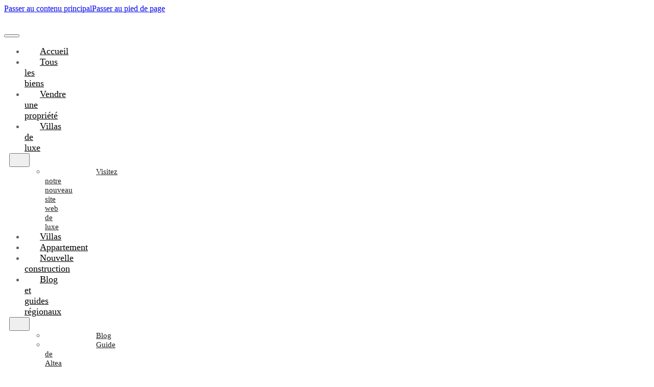

--- FILE ---
content_type: text/html; charset=UTF-8
request_url: https://grupo-garcia.es/fr/prop/benissa/acheter-un-nouveau-batiment/
body_size: 37198
content:
<!DOCTYPE html><html lang="fr-FR"><head><script data-no-optimize="1">var litespeed_docref=sessionStorage.getItem("litespeed_docref");litespeed_docref&&(Object.defineProperty(document,"referrer",{get:function(){return litespeed_docref}}),sessionStorage.removeItem("litespeed_docref"));</script> <meta charset="UTF-8"><meta name="viewport" content="width=device-width, initial-scale=1"><meta name='robots' content='index, follow, max-image-preview:large, max-snippet:-1, max-video-preview:-1' /><title>Vente de logement à Benissa (Benissa) | Grupo Garcia</title><link rel="canonical" href="https://grupo-garcia.es/fr/prop/benissa/acheter-un-nouveau-batiment/" /><meta property="og:locale" content="fr_FR" /><meta property="og:type" content="article" /><meta property="og:title" content="Propriétés | Grupo Garcia" /><meta property="og:url" content="https://grupo-garcia.es/fr/prop/" /><meta property="og:site_name" content="Grupo Garcia" /><meta property="article:publisher" content="https://www.facebook.com/grupogarciacostablanca/" /><meta property="article:modified_time" content="2023-11-03T09:58:34+00:00" /><meta name="twitter:card" content="summary_large_image" /> <script type="application/ld+json" class="yoast-schema-graph">{"@context":"https://schema.org","@graph":[{"@type":"WebPage","@id":"https://grupo-garcia.es/fr/prop/","url":"https://grupo-garcia.es/fr/prop/","name":"Propriétés | Grupo Garcia","isPartOf":{"@id":"https://grupo-garcia.es/fr/#website"},"datePublished":"2023-10-06T09:33:41+00:00","dateModified":"2023-11-03T09:58:34+00:00","breadcrumb":{"@id":"https://grupo-garcia.es/fr/prop/#breadcrumb"},"inLanguage":"fr-FR","potentialAction":[{"@type":"ReadAction","target":["https://grupo-garcia.es/fr/prop/"]}]},{"@type":"BreadcrumbList","@id":"https://grupo-garcia.es/fr/prop/#breadcrumb","itemListElement":[{"@type":"ListItem","position":1,"name":"Portada","item":"https://grupo-garcia.es/fr/"},{"@type":"ListItem","position":2,"name":"Propriétés"}]},{"@type":"WebSite","@id":"https://grupo-garcia.es/fr/#website","url":"https://grupo-garcia.es/fr/","name":"Grupo Garcia","description":"Inmobiliaria en Jávea y Jalón","potentialAction":[{"@type":"SearchAction","target":{"@type":"EntryPoint","urlTemplate":"https://grupo-garcia.es/fr/?s={search_term_string}"},"query-input":{"@type":"PropertyValueSpecification","valueRequired":true,"valueName":"search_term_string"}}],"inLanguage":"fr-FR"}]}</script> <link rel='dns-prefetch' href='//fonts.googleapis.com' /><link rel="alternate" type="application/rss+xml" title="Grupo Garcia &raquo; Flux" href="https://grupo-garcia.es/fr/feed/" /><link rel="alternate" type="application/rss+xml" title="Grupo Garcia &raquo; Flux des commentaires" href="https://grupo-garcia.es/fr/comments/feed/" /><link rel="alternate" title="oEmbed (JSON)" type="application/json+oembed" href="https://grupo-garcia.es/fr/wp-json/oembed/1.0/embed?url=https%3A%2F%2Fgrupo-garcia.es%2Ffr%2Fprop%2F" /><link rel="alternate" title="oEmbed (XML)" type="text/xml+oembed" href="https://grupo-garcia.es/fr/wp-json/oembed/1.0/embed?url=https%3A%2F%2Fgrupo-garcia.es%2Ffr%2Fprop%2F&#038;format=xml" /><link rel="preconnect" href="https://fonts.gstatic.com/" crossorigin><link rel="preconnect" href="https://fonts.gstatic.com/" crossorigin><style id='wp-img-auto-sizes-contain-inline-css'>img:is([sizes=auto i],[sizes^="auto," i]){contain-intrinsic-size:3000px 1500px}
/*# sourceURL=wp-img-auto-sizes-contain-inline-css */</style><link data-optimized="2" rel="stylesheet" href="https://grupo-garcia.es/wp-content/litespeed/css/6105115e2b835a61a197b2c754491cd5.css?ver=e29ef" /><link rel="preload" as="image" href="https://grupo-garcia.es/wp-content/uploads/2024/02/Recurso-1-2.svg"><style id='classic-theme-styles-inline-css'>/*! This file is auto-generated */
.wp-block-button__link{color:#fff;background-color:#32373c;border-radius:9999px;box-shadow:none;text-decoration:none;padding:calc(.667em + 2px) calc(1.333em + 2px);font-size:1.125em}.wp-block-file__button{background:#32373c;color:#fff;text-decoration:none}
/*# sourceURL=/wp-includes/css/classic-themes.min.css */</style> <script id="webtoffee-cookie-consent-js-extra" type="litespeed/javascript">var _wccConfig={"_ipData":[],"_assetsURL":"https://grupo-garcia.es/wp-content/plugins/webtoffee-cookie-consent/lite/frontend/images/","_publicURL":"https://grupo-garcia.es","_categories":[{"name":"Necesaria","slug":"necessary","isNecessary":!0,"ccpaDoNotSell":!0,"cookies":[{"cookieID":"wt_consent","domain":"grupo-garcia.es","provider":""}],"active":!0,"defaultConsent":{"gdpr":!0,"ccpa":!0},"foundNoCookieScript":!1},{"name":"Funcional","slug":"functional","isNecessary":!1,"ccpaDoNotSell":!0,"cookies":[{"cookieID":"_cs_c","domain":"grupo-garcia.es","provider":""}],"active":!0,"defaultConsent":{"gdpr":!1,"ccpa":!1},"foundNoCookieScript":!1},{"name":"Anal\u00edtica","slug":"analytics","isNecessary":!1,"ccpaDoNotSell":!0,"cookies":[{"cookieID":"_cs_id","domain":"grupo-garcia.es","provider":""},{"cookieID":"_cs_s","domain":"grupo-garcia.es","provider":""},{"cookieID":"_ga","domain":".grupo-garcia.es","provider":"google-analytics.com|googletagmanager.com/gtag/js"},{"cookieID":"_ga_*","domain":".grupo-garcia.es","provider":"google-analytics.com|googletagmanager.com/gtag/js"}],"active":!0,"defaultConsent":{"gdpr":!1,"ccpa":!1},"foundNoCookieScript":!1},{"name":"El rendimiento","slug":"performance","isNecessary":!1,"ccpaDoNotSell":!0,"cookies":[],"active":!0,"defaultConsent":{"gdpr":!1,"ccpa":!1},"foundNoCookieScript":!1},{"name":"Anuncio","slug":"advertisement","isNecessary":!1,"ccpaDoNotSell":!0,"cookies":[{"cookieID":"_gcl_au","domain":".grupo-garcia.es","provider":"googletagmanager.com"},{"cookieID":"test_cookie","domain":".doubleclick.net","provider":"doubleclick.net"}],"active":!0,"defaultConsent":{"gdpr":!1,"ccpa":!1},"foundNoCookieScript":!1},{"name":"Otras","slug":"others","isNecessary":!1,"ccpaDoNotSell":!0,"cookies":[{"cookieID":"_cs_root-domain","domain":".grupo-garcia.es","provider":""},{"cookieID":"_cs_same_site","domain":"grupo-garcia.es","provider":""}],"active":!0,"defaultConsent":{"gdpr":!1,"ccpa":!1},"foundNoCookieScript":!1}],"_activeLaw":"gdpr","_rootDomain":"","_block":"1","_showBanner":"1","_bannerConfig":{"GDPR":{"settings":{"type":"popup","position":"center","applicableLaw":"gdpr","preferenceCenter":"center","selectedRegion":"ALL","consentExpiry":365,"shortcodes":[{"key":"wcc_readmore","content":"\u003Ca href=\"https://grupo-garcia.es/politica-de-cookies/\" class=\"wcc-policy\" aria-label=\"Pol\u00edtica de cookies\" target=\"_blank\" rel=\"noopener\" data-tag=\"readmore-button\"\u003EPol\u00edtica de cookies\u003C/a\u003E","tag":"readmore-button","status":!0,"attributes":{"rel":"nofollow","target":"_blank"}},{"key":"wcc_show_desc","content":"\u003Cbutton class=\"wcc-show-desc-btn\" data-tag=\"show-desc-button\" aria-label=\"Mostrar m\u00e1s\"\u003EMostrar m\u00e1s\u003C/button\u003E","tag":"show-desc-button","status":!0,"attributes":[]},{"key":"wcc_hide_desc","content":"\u003Cbutton class=\"wcc-show-desc-btn\" data-tag=\"hide-desc-button\" aria-label=\"Mostrar menos\"\u003EMostrar menos\u003C/button\u003E","tag":"hide-desc-button","status":!0,"attributes":[]},{"key":"wcc_category_toggle_label","content":"[wcc_{{status}}_category_label] [wcc_preference_{{category_slug}}_title]","tag":"","status":!0,"attributes":[]},{"key":"wcc_enable_category_label","content":"Permitir","tag":"","status":!0,"attributes":[]},{"key":"wcc_disable_category_label","content":"Desactivar","tag":"","status":!0,"attributes":[]},{"key":"wcc_video_placeholder","content":"\u003Cdiv class=\"video-placeholder-normal\" data-tag=\"video-placeholder\" id=\"[UNIQUEID]\"\u003E\u003Cp class=\"video-placeholder-text-normal\" data-tag=\"placeholder-title\"\u003EPor favor acepte {category} cookies\u003C/p\u003E\u003C/div\u003E","tag":"","status":!0,"attributes":[]},{"key":"wcc_enable_optout_label","content":"Permitir","tag":"","status":!0,"attributes":[]},{"key":"wcc_disable_optout_label","content":"Desactivar","tag":"","status":!0,"attributes":[]},{"key":"wcc_optout_toggle_label","content":"[wcc_{{status}}_optout_label] [wcc_optout_option_title]","tag":"","status":!0,"attributes":[]},{"key":"wcc_optout_option_title","content":"No vendan ni compartan mi informaci\u00f3n personal","tag":"","status":!0,"attributes":[]},{"key":"wcc_optout_close_label","content":"Cerca","tag":"","status":!0,"attributes":[]}],"bannerEnabled":!0},"behaviours":{"reloadBannerOnAccept":!1,"loadAnalyticsByDefault":!1,"animations":{"onLoad":"animate","onHide":"sticky"}},"config":{"revisitConsent":{"status":!0,"tag":"revisit-consent","position":"bottom-left","meta":{"url":"#"},"styles":[],"elements":{"title":{"type":"text","tag":"revisit-consent-title","status":!0,"styles":{"color":"#0056a7"}}}},"preferenceCenter":{"toggle":{"status":!0,"tag":"detail-category-toggle","type":"toggle","states":{"active":{"styles":{"background-color":"#000000"}},"inactive":{"styles":{"background-color":"#D0D5D2"}}}},"poweredBy":{"status":!1,"tag":"detail-powered-by","styles":{"background-color":"#EDEDED","color":"#293C5B"}}},"categoryPreview":{"status":!1,"toggle":{"status":!0,"tag":"detail-category-preview-toggle","type":"toggle","states":{"active":{"styles":{"background-color":"#000000"}},"inactive":{"styles":{"background-color":"#D0D5D2"}}}}},"videoPlaceholder":{"status":!0,"styles":{"background-color":"#000000","border-color":"#000000","color":"#ffffff"}},"readMore":{"status":!0,"tag":"readmore-button","type":"link","meta":{"noFollow":!0,"newTab":!0},"styles":{"color":"#000000","background-color":"transparent","border-color":"transparent"}},"auditTable":{"status":!0},"optOption":{"status":!0,"toggle":{"status":!0,"tag":"optout-option-toggle","type":"toggle","states":{"active":{"styles":{"background-color":"#000000"}},"inactive":{"styles":{"background-color":"#FFFFFF"}}}},"gpcOption":!1}}}},"_version":"3.4.7","_logConsent":"1","_tags":[{"tag":"accept-button","styles":{"color":"#FFFFFF","background-color":"#000000","border-color":"#000000"}},{"tag":"reject-button","styles":{"color":"#FFFFFF","background-color":"#000000","border-color":"#000000"}},{"tag":"settings-button","styles":{"color":"#FFFFFF","background-color":"#000000","border-color":"#000000"}},{"tag":"readmore-button","styles":{"color":"#000000","background-color":"transparent","border-color":"transparent"}},{"tag":"donotsell-button","styles":{"color":"#1863dc","background-color":"transparent","border-color":"transparent"}},{"tag":"accept-button","styles":{"color":"#FFFFFF","background-color":"#000000","border-color":"#000000"}},{"tag":"revisit-consent","styles":[]}],"_rtl":"","_lawSelected":["GDPR"],"_restApiUrl":"https://directory.cookieyes.com/api/v1/ip","_renewConsent":"","_restrictToCA":"","_customEvents":"","_ccpaAllowedRegions":[],"_gdprAllowedRegions":[],"_closeButtonAction":"reject","_ssl":"1","_providersToBlock":[{"re":"doubleclick.net","categories":["advertisement"]}]};var _wccStyles={"css":{"GDPR":".wcc-overlay{background: #000000; opacity: 0.4; position: fixed; top: 0; left: 0; width: 100%; height: 100%; z-index: 9999999;}.wcc-popup-overflow{overflow: hidden;}.wcc-hide{display: none;}.wcc-btn-revisit-wrapper{display: flex; padding: 6px; border-radius: 8px; opacity: 0px; background-color:#ffffff; box-shadow: 0px 3px 10px 0px #798da04d;  align-items: center; justify-content: center;  position: fixed; z-index: 999999; cursor: pointer;}.wcc-revisit-bottom-left{bottom: 15px; left: 15px;}.wcc-revisit-bottom-right{bottom: 15px; right: 15px;}.wcc-btn-revisit-wrapper .wcc-btn-revisit{display: flex; align-items: center; justify-content: center; background: none; border: none; cursor: pointer; position: relative; margin: 0; padding: 0;}.wcc-btn-revisit-wrapper .wcc-btn-revisit img{max-width: fit-content; margin: 0; } .wcc-btn-revisit-wrapper .wcc-revisit-help-text{font-size:14px; margin-left:4px; display:none;}.wcc-btn-revisit-wrapper:hover .wcc-revisit-help-text, .wcc-btn-revisit-wrapper:focus-within .wcc-revisit-help-text { display: block;}.wcc-revisit-hide{display: none;}.wcc-preference-btn:hover{cursor:pointer; text-decoration:underline;}.wcc-cookie-audit-table { font-family: inherit; border-collapse: collapse; width: 100%;} .wcc-cookie-audit-table th, .wcc-cookie-audit-table td {text-align: left; padding: 10px; font-size: 12px; color: #000000; word-break: normal; background-color: #d9dfe7; border: 1px solid #cbced6;} .wcc-cookie-audit-table tr:nth-child(2n + 1) td { background: #f1f5fa; }.wcc-consent-container{position: fixed; width: 440px; box-sizing: border-box; z-index: 99999999; transform: translate(-50%, -50%); border-radius: 6px;}.wcc-consent-container .wcc-consent-bar{background: #ffffff; border: 1px solid; padding: 20px 26px; border-radius: 6px; box-shadow: 0 -1px 10px 0 #acabab4d;}.wcc-consent-bar .wcc-banner-btn-close{position: absolute; right: 14px; top: 14px; background: none; border: none; cursor: pointer; padding: 0; margin: 0; height: auto; width: auto; min-height: 0; line-height: 0; text-shadow: none; box-shadow: none;}.wcc-consent-bar .wcc-banner-btn-close img{height: 10px; width: 10px; margin: 0;}.wcc-popup-center{top: 50%; left: 50%;}.wcc-custom-brand-logo-wrapper .wcc-custom-brand-logo{width: 100px; height: auto; margin: 0 0 12px 0;}.wcc-notice .wcc-title{color: #212121; font-weight: 700; font-size: 18px; line-height: 24px; margin: 0 0 12px 0; word-break: break-word;}.wcc-notice-des *{font-size: 14px;}.wcc-notice-des{color: #212121; font-size: 14px; line-height: 24px; font-weight: 400;}.wcc-notice-des img{min-height: 25px; min-width: 25px;}.wcc-consent-bar .wcc-notice-des p{color: inherit; margin-top: 0; word-break: break-word;}.wcc-notice-des p:last-child{margin-bottom: 0;}.wcc-notice-des a.wcc-policy,.wcc-notice-des button.wcc-policy{font-size: 14px; color: #1863dc; white-space: nowrap; cursor: pointer; background: transparent; border: 1px solid; text-decoration: underline;}.wcc-notice-des button.wcc-policy{padding: 0;}.wcc-notice-des a.wcc-policy:focus-visible,.wcc-consent-bar .wcc-banner-btn-close:focus-visible,.wcc-notice-des button.wcc-policy:focus-visible,.wcc-preference-content-wrapper .wcc-show-desc-btn:focus-visible,.wcc-accordion-header .wcc-accordion-btn:focus-visible,.wcc-preference-header .wcc-btn-close:focus-visible,.wcc-switch input[type=\"checkbox\"]:focus-visible,.wcc-btn:focus-visible{outline: 2px solid #1863dc; outline-offset: 2px;}.wcc-btn:focus:not(:focus-visible),.wcc-accordion-header .wcc-accordion-btn:focus:not(:focus-visible),.wcc-preference-content-wrapper .wcc-show-desc-btn:focus:not(:focus-visible),.wcc-btn-revisit-wrapper .wcc-btn-revisit:focus:not(:focus-visible),.wcc-preference-header .wcc-btn-close:focus:not(:focus-visible),.wcc-consent-bar .wcc-banner-btn-close:focus:not(:focus-visible){outline: 0;}button.wcc-show-desc-btn:not(:hover):not(:active){color: #1863dc; background: transparent;}button.wcc-accordion-btn:not(:hover):not(:active),button.wcc-banner-btn-close:not(:hover):not(:active),button.wcc-btn-close:not(:hover):not(:active),button.wcc-btn-revisit:not(:hover):not(:active){background: transparent;}.wcc-consent-bar button:hover,.wcc-modal.wcc-modal-open button:hover,.wcc-consent-bar button:focus,.wcc-modal.wcc-modal-open button:focus{text-decoration: none;}.wcc-notice-btn-wrapper{display: flex; justify-content: center; align-items: center; flex-wrap: wrap; gap: 8px; margin-top: 16px;}.wcc-notice-btn-wrapper .wcc-btn{text-shadow: none; box-shadow: none;}.wcc-btn{flex: auto; max-width: 100%; font-size: 14px; font-family: inherit; line-height: 24px; padding: 8px; font-weight: 500; border-radius: 2px; cursor: pointer; text-align: center; text-transform: none; min-height: 0;}.wcc-btn:hover{opacity: 0.8;}.wcc-btn-customize{color: #1863dc; background: transparent; border: 2px solid #1863dc;}.wcc-btn-reject{color: #1863dc; background: transparent; border: 2px solid #1863dc;}.wcc-btn-accept{background: #1863dc; color: #ffffff; border: 2px solid #1863dc;}.wcc-btn:last-child{margin-right: 0;}@media (max-width: 576px){.wcc-box-bottom-left{bottom: 0; left: 0;}.wcc-box-bottom-right{bottom: 0; right: 0;}.wcc-box-top-left{top: 0; left: 0;}.wcc-box-top-right{top: 0; right: 0;}}@media (max-width: 440px){.wcc-popup-center{width: 100%; max-width: 100%;}.wcc-consent-container .wcc-consent-bar{padding: 20px 0;}.wcc-custom-brand-logo-wrapper, .wcc-notice .wcc-title, .wcc-notice-des, .wcc-notice-btn-wrapper{padding: 0 24px;}.wcc-notice-des{max-height: 40vh; overflow-y: scroll;}.wcc-notice-btn-wrapper{flex-direction: column; gap: 10px;}.wcc-btn{width: 100%;}.wcc-notice-btn-wrapper .wcc-btn-customize{order: 2;}.wcc-notice-btn-wrapper .wcc-btn-reject{order: 3;}.wcc-notice-btn-wrapper .wcc-btn-accept{order: 1;}}@media (max-width: 352px){.wcc-notice .wcc-title{font-size: 16px;}.wcc-notice-des *{font-size: 12px;}.wcc-notice-des, .wcc-btn, .wcc-notice-des a.wcc-policy{font-size: 12px;}}.wcc-modal.wcc-modal-open{display: flex; visibility: visible; -webkit-transform: translate(-50%, -50%); -moz-transform: translate(-50%, -50%); -ms-transform: translate(-50%, -50%); -o-transform: translate(-50%, -50%); transform: translate(-50%, -50%); top: 50%; left: 50%; transition: all 1s ease;}.wcc-modal{box-shadow: 0 32px 68px rgba(0, 0, 0, 0.3); margin: 0 auto; position: fixed; max-width: 100%; background: #ffffff; top: 50%; box-sizing: border-box; border-radius: 6px; z-index: 999999999; color: #212121; -webkit-transform: translate(-50%, 100%); -moz-transform: translate(-50%, 100%); -ms-transform: translate(-50%, 100%); -o-transform: translate(-50%, 100%); transform: translate(-50%, 100%); visibility: hidden; transition: all 0s ease;}.wcc-preference-center{max-height: 79vh; overflow: hidden; width: 845px; overflow: hidden; flex: 1 1 0; display: flex; flex-direction: column; border-radius: 6px;}.wcc-preference-header{display: flex; align-items: center; justify-content: space-between; padding: 22px 24px; border-bottom: 1px solid;}.wcc-preference-header .wcc-preference-title{font-size: 18px; font-weight: 700; line-height: 24px; word-break: break-word;}.wcc-google-privacy-url a {text-decoration:none;color: #1863dc;cursor:pointer;} .wcc-preference-header .wcc-btn-close{cursor: pointer; vertical-align: middle; padding: 0; margin: 0; background: none; border: none; height: auto; width: auto; min-height: 0; line-height: 0; box-shadow: none; text-shadow: none;}.wcc-preference-header .wcc-btn-close img{margin: 0; height: 10px; width: 10px;}.wcc-preference-body-wrapper{padding: 0 24px; flex: 1; overflow: auto; box-sizing: border-box;}.wcc-preference-content-wrapper *,.wcc-preference-body-wrapper *{font-size: 14px;}.wcc-preference-content-wrapper{font-size: 14px; line-height: 24px; font-weight: 400; padding: 12px 0; }.wcc-preference-content-wrapper img{min-height: 25px; min-width: 25px;}.wcc-preference-content-wrapper .wcc-show-desc-btn{font-size: 14px; font-family: inherit; color: #1863dc; text-decoration: none; line-height: 24px; padding: 0; margin: 0; white-space: nowrap; cursor: pointer; background: transparent; border-color: transparent; text-transform: none; min-height: 0; text-shadow: none; box-shadow: none;}.wcc-preference-body-wrapper .wcc-preference-content-wrapper p{color: inherit; margin-top: 0;}.wcc-preference-content-wrapper p:last-child{margin-bottom: 0;}.wcc-accordion-wrapper{margin-bottom: 10px;}.wcc-accordion{border-bottom: 1px solid;}.wcc-accordion:last-child{border-bottom: none;}.wcc-accordion .wcc-accordion-item{display: flex; margin-top: 10px;}.wcc-accordion .wcc-accordion-body{display: none;}.wcc-accordion.wcc-accordion-active .wcc-accordion-body{display: block; padding: 0 22px; margin-bottom: 16px;}.wcc-accordion-header-wrapper{width: 100%; cursor: pointer;}.wcc-accordion-item .wcc-accordion-header{display: flex; justify-content: space-between; align-items: center;}.wcc-accordion-header .wcc-accordion-btn{font-size: 16px; font-family: inherit; color: #212121; line-height: 24px; background: none; border: none; font-weight: 700; padding: 0; margin: 0; cursor: pointer; text-transform: none; min-height: 0; text-shadow: none; box-shadow: none;}.wcc-accordion-header .wcc-always-active{color: #008000; font-weight: 600; line-height: 24px; font-size: 14px;}.wcc-accordion-header-des *{font-size: 14px;}.wcc-accordion-header-des{font-size: 14px; line-height: 24px; margin: 10px 0 16px 0;}.wcc-accordion-header-wrapper .wcc-accordion-header-des p{color: inherit; margin-top: 0;}.wcc-accordion-chevron{margin-right: 22px; position: relative; cursor: pointer;}.wcc-accordion-chevron-hide{display: none;}.wcc-accordion .wcc-accordion-chevron i::before{content: \"\"; position: absolute; border-right: 1.4px solid; border-bottom: 1.4px solid; border-color: inherit; height: 6px; width: 6px; -webkit-transform: rotate(-45deg); -moz-transform: rotate(-45deg); -ms-transform: rotate(-45deg); -o-transform: rotate(-45deg); transform: rotate(-45deg); transition: all 0.2s ease-in-out; top: 8px;}.wcc-accordion.wcc-accordion-active .wcc-accordion-chevron i::before{-webkit-transform: rotate(45deg); -moz-transform: rotate(45deg); -ms-transform: rotate(45deg); -o-transform: rotate(45deg); transform: rotate(45deg);}.wcc-audit-table{background: #f4f4f4; border-radius: 6px;}.wcc-audit-table .wcc-empty-cookies-text{color: inherit; font-size: 12px; line-height: 24px; margin: 0; padding: 10px;}.wcc-audit-table .wcc-cookie-des-table{font-size: 12px; line-height: 24px; font-weight: normal; padding: 15px 10px; border-bottom: 1px solid; border-bottom-color: inherit; margin: 0;}.wcc-audit-table .wcc-cookie-des-table:last-child{border-bottom: none;}.wcc-audit-table .wcc-cookie-des-table li{list-style-type: none; display: flex; padding: 3px 0;}.wcc-audit-table .wcc-cookie-des-table li:first-child{padding-top: 0;}.wcc-cookie-des-table li div:first-child{width: 100px; font-weight: 600; word-break: break-word; word-wrap: break-word;}.wcc-cookie-des-table li div:last-child{flex: 1; word-break: break-word; word-wrap: break-word; margin-left: 8px;}.wcc-cookie-des-table li div:last-child p{color: inherit; margin-top: 0;}.wcc-cookie-des-table li div:last-child p:last-child{margin-bottom: 0;}.wcc-footer-shadow{display: block; width: 100%; height: 40px; background: linear-gradient(180deg, rgba(255, 255, 255, 0) 0%, #ffffff 100%); position: absolute; bottom: calc(100% - 1px);}.wcc-footer-wrapper{position: relative;}.wcc-prefrence-btn-wrapper{display: flex; flex-wrap: wrap; gap: 8px; align-items: center; justify-content: center; padding: 22px 24px; border-top: 1px solid;}.wcc-prefrence-btn-wrapper .wcc-btn{text-shadow: none; box-shadow: none;}.wcc-btn-preferences{color: #1863dc; background: transparent; border: 2px solid #1863dc;}.wcc-preference-header,.wcc-preference-body-wrapper,.wcc-preference-content-wrapper,.wcc-accordion-wrapper,.wcc-accordion,.wcc-accordion-wrapper,.wcc-footer-wrapper,.wcc-prefrence-btn-wrapper{border-color: inherit;}@media (max-width: 845px){.wcc-modal{max-width: calc(100% - 16px);}}@media (max-width: 576px){.wcc-modal{max-width: 100%;}.wcc-preference-center{max-height: 100vh;}.wcc-prefrence-btn-wrapper{flex-direction: column; gap: 10px;}.wcc-accordion.wcc-accordion-active .wcc-accordion-body{padding-right: 0;}.wcc-prefrence-btn-wrapper .wcc-btn{width: 100%;}.wcc-prefrence-btn-wrapper .wcc-btn-reject{order: 3;}.wcc-prefrence-btn-wrapper .wcc-btn-accept{order: 1;}.wcc-prefrence-btn-wrapper .wcc-btn-preferences{order: 2;}}@media (max-width: 425px){.wcc-accordion-chevron{margin-right: 15px;}.wcc-accordion.wcc-accordion-active .wcc-accordion-body{padding: 0 15px;}}@media (max-width: 352px){.wcc-preference-header .wcc-preference-title{font-size: 16px;}.wcc-preference-header{padding: 16px 24px;}.wcc-preference-content-wrapper *, .wcc-accordion-header-des *{font-size: 12px;}.wcc-preference-content-wrapper, .wcc-preference-content-wrapper .wcc-show-more, .wcc-accordion-header .wcc-always-active, .wcc-accordion-header-des, .wcc-preference-content-wrapper .wcc-show-desc-btn{font-size: 12px;}.wcc-accordion-header .wcc-accordion-btn{font-size: 14px;}}.wcc-switch{display: flex;}.wcc-switch input[type=\"checkbox\"]{position: relative; width: 44px; height: 24px; margin: 0; background: #d0d5d2; -webkit-appearance: none; border-radius: 50px; cursor: pointer; outline: 0; border: none; top: 0;}.wcc-switch input[type=\"checkbox\"]:checked{background: #1863dc;}.wcc-switch input[type=\"checkbox\"]:before{position: absolute; content: \"\"; height: 20px; width: 20px; left: 2px; bottom: 2px; border-radius: 50%; background-color: white; -webkit-transition: 0.4s; transition: 0.4s; margin: 0;}.wcc-switch input[type=\"checkbox\"]:after{display: none;}.wcc-switch input[type=\"checkbox\"]:checked:before{-webkit-transform: translateX(20px); -ms-transform: translateX(20px); transform: translateX(20px);}@media (max-width: 425px){.wcc-switch input[type=\"checkbox\"]{width: 38px; height: 21px;}.wcc-switch input[type=\"checkbox\"]:before{height: 17px; width: 17px;}.wcc-switch input[type=\"checkbox\"]:checked:before{-webkit-transform: translateX(17px); -ms-transform: translateX(17px); transform: translateX(17px);}}.video-placeholder-youtube{background-size: 100% 100%; background-position: center; background-repeat: no-repeat; background-color: #b2b0b059; position: relative; display: flex; align-items: center; justify-content: center; max-width: 100%;}.video-placeholder-text-youtube{text-align: center; align-items: center; padding: 10px 16px; background-color: #000000cc; color: #ffffff; border: 1px solid; border-radius: 2px; cursor: pointer;}.video-placeholder-text-youtube:hover{text-decoration:underline;}.video-placeholder-normal{background-image: url(\"/wp-content/plugins/webtoffee-cookie-consent/lite/frontend/images/placeholder.svg\"); background-size: 80px; background-position: center; background-repeat: no-repeat; background-color: #b2b0b059; position: relative; display: flex; align-items: flex-end; justify-content: center; max-width: 100%;}.video-placeholder-text-normal{align-items: center; padding: 10px 16px; text-align: center; border: 1px solid; border-radius: 2px; cursor: pointer;}.wcc-rtl{direction: rtl; text-align: right;}.wcc-rtl .wcc-banner-btn-close{left: 9px; right: auto;}.wcc-rtl .wcc-notice-btn-wrapper .wcc-btn:last-child{margin-right: 8px;}.wcc-rtl .wcc-notice-btn-wrapper .wcc-btn:first-child{margin-right: 0;}.wcc-rtl .wcc-notice-btn-wrapper{margin-left: 0;}.wcc-rtl .wcc-prefrence-btn-wrapper .wcc-btn{margin-right: 8px;}.wcc-rtl .wcc-prefrence-btn-wrapper .wcc-btn:first-child{margin-right: 0;}.wcc-rtl .wcc-accordion .wcc-accordion-chevron i::before{border: none; border-left: 1.4px solid; border-top: 1.4px solid; left: 12px;}.wcc-rtl .wcc-accordion.wcc-accordion-active .wcc-accordion-chevron i::before{-webkit-transform: rotate(-135deg); -moz-transform: rotate(-135deg); -ms-transform: rotate(-135deg); -o-transform: rotate(-135deg); transform: rotate(-135deg);}@media (max-width: 768px){.wcc-rtl .wcc-notice-btn-wrapper{margin-right: 0;}}@media (max-width: 576px){.wcc-rtl .wcc-notice-btn-wrapper .wcc-btn:last-child{margin-right: 0;}.wcc-rtl .wcc-prefrence-btn-wrapper .wcc-btn{margin-right: 0;}.wcc-rtl .wcc-accordion.wcc-accordion-active .wcc-accordion-body{padding: 0 22px 0 0;}}@media (max-width: 425px){.wcc-rtl .wcc-accordion.wcc-accordion-active .wcc-accordion-body{padding: 0 15px 0 0;}}@media (max-width: 440px){.wcc-consent-bar .wcc-banner-btn-close,.wcc-preference-header .wcc-btn-close{padding: 17px;}.wcc-consent-bar .wcc-banner-btn-close {right: 2px; top: 6px; } .wcc-preference-header{padding: 12px 0 12px 24px;}} @media (min-width: 768px) and (max-width: 1024px) {.wcc-consent-bar .wcc-banner-btn-close,.wcc-preference-header .wcc-btn-close{padding: 17px;}.wcc-consent-bar .wcc-banner-btn-close {right: 2px; top: 6px; } .wcc-preference-header{padding: 12px 0 12px 24px;}}@supports not (gap: 10px){.wcc-btn{margin: 0 8px 0 0;}@media (max-width: 440px){.wcc-notice-btn-wrapper{margin-top: 0;}.wcc-btn{margin: 10px 0 0 0;}.wcc-notice-btn-wrapper .wcc-btn-accept{margin-top: 16px;}}@media (max-width: 576px){.wcc-prefrence-btn-wrapper .wcc-btn{margin: 10px 0 0 0;}.wcc-prefrence-btn-wrapper .wcc-btn-accept{margin-top: 0;}}}.wcc-hide-ad-settings{display: none;}button.wcc-iab-dec-btn,.wcc-child-accordion-header-wrapper .wcc-child-accordion-btn,.wcc-vendor-wrapper .wcc-show-table-btn{font-size: 14px; font-family: inherit; line-height: 24px; padding: 0; margin: 0; cursor: pointer; text-decoration: none; background: none; border: none; text-transform: none; min-height: 0; text-shadow: none; box-shadow: none;}button.wcc-iab-dec-btn{color: #1863dc;}.wcc-iab-detail-wrapper{display: flex; flex-direction: column; overflow: hidden; border-color: inherit; height: 100vh;}.wcc-iab-detail-wrapper .wcc-iab-preference-des,.wcc-iab-detail-wrapper .wcc-google-privacy-policy{padding: 12px 24px; font-size: 14px; line-height: 24px;}.wcc-iab-detail-wrapper .wcc-iab-preference-des p{color: inherit; margin-top: 0;}.wcc-iab-detail-wrapper .wcc-iab-preference-des p:last-child{margin-bottom: 0;}.wcc-iab-detail-wrapper .wcc-iab-navbar-wrapper{padding: 0 24px; border-color: inherit;}.wcc-iab-navbar-wrapper .wcc-iab-navbar{display: flex; list-style-type: none; margin: 0; padding: 0; border-bottom: 1px solid; border-color: inherit;}.wcc-iab-navbar .wcc-iab-nav-item{margin: 0 12px;}.wcc-iab-nav-item.wcc-iab-nav-item-active{border-bottom: 4px solid #000000;}.wcc-iab-navbar .wcc-iab-nav-item:first-child{margin: 0 12px 0 0;}.wcc-iab-navbar .wcc-iab-nav-item:last-child{margin: 0 0 0 12px;}.wcc-iab-nav-item button.wcc-iab-nav-btn{padding: 6px 0 14px; color: #757575; font-size: 16px; line-height: 24px; cursor: pointer; background: transparent; border-color: transparent; text-transform: none; min-height: 0; text-shadow: none; box-shadow: none;}.wcc-iab-nav-item.wcc-iab-nav-item-active button.wcc-iab-nav-btn{color: #1863dc; font-weight: 700;}.wcc-iab-detail-wrapper .wcc-iab-detail-sub-wrapper{flex: 1; overflow: auto; border-color: inherit;}.wcc-accordion .wcc-accordion-iab-item{display: flex; padding: 20px 0; cursor: pointer;}.wcc-accordion-header-wrapper .wcc-accordion-header{display: flex; align-items: center; justify-content: space-between;}.wcc-accordion-title {display:flex; align-items:center; font-size:16px;}.wcc-accordion-body .wcc-child-accordion{padding: 0 15px; background-color: #f4f4f4; box-shadow: inset 0px -1px 0px rgba(0, 0, 0, 0.1); border-radius: 6px; margin-bottom: 20px;}.wcc-child-accordion .wcc-child-accordion-item{display: flex; padding: 15px 0; cursor: pointer;}.wcc-accordion-body .wcc-child-accordion.wcc-accordion-active{padding: 0 15px 15px;}.wcc-child-accordion.wcc-accordion-active .wcc-child-accordion-item{padding: 15px 0 0;}.wcc-child-accordion-chevron{margin-right: 18px; position: relative; cursor: pointer;}.wcc-child-accordion .wcc-child-accordion-chevron i::before{content: \"\"; position: absolute; border-right: 1.4px solid; border-bottom: 1.4px solid; border-color: #212121; height: 6px; width: 6px; -webkit-transform: rotate(-45deg); -moz-transform: rotate(-45deg); -ms-transform: rotate(-45deg); -o-transform: rotate(-45deg); transform: rotate(-45deg); transition: all 0.2s ease-in-out; top: 8px;}.wcc-child-accordion.wcc-accordion-active .wcc-child-accordion-chevron i::before{top: 6px; -webkit-transform: rotate(45deg); -moz-transform: rotate(45deg); -ms-transform: rotate(45deg); -o-transform: rotate(45deg); transform: rotate(45deg);}.wcc-child-accordion-item .wcc-child-accordion-header-wrapper{display: flex; align-items: center; justify-content: space-between; flex-wrap: wrap; width: 100%;}.wcc-child-accordion-header-wrapper .wcc-child-accordion-btn{color: #212121; font-weight: 700; text-align: left;}.wcc-child-accordion-header-wrapper .wcc-switch-wrapper{color: #212121; display: flex; align-items: center; justify-content: end; flex-wrap: wrap;}.wcc-switch-wrapper .wcc-legitimate-switch-wrapper,.wcc-switch-wrapper .wcc-consent-switch-wrapper{display: flex; align-items: center; justify-content: center;}.wcc-legitimate-switch-wrapper.wcc-switch-separator{border-right: 1px solid #d0d5d2; padding: 0 10px 0 0;}.wcc-switch-wrapper .wcc-consent-switch-wrapper{padding: 0 0 0 10px;}.wcc-legitimate-switch-wrapper .wcc-switch-label,.wcc-consent-switch-wrapper .wcc-switch-label{font-size: 14px; line-height: 24px; margin: 0 8px 0 0;}.wcc-switch-sm{display: flex;}.wcc-switch-sm input[type=\"checkbox\"]{position: relative; width: 34px; height: 20px; margin: 0; background: #d0d5d2; -webkit-appearance: none; border-radius: 50px; cursor: pointer; outline: 0; border: none; top: 0;}.wcc-switch-sm input[type=\"checkbox\"]:checked{background: #1863dc;}.wcc-switch-sm input[type=\"checkbox\"]:before{position: absolute; content: \"\"; height: 16px; width: 16px; left: 2px; bottom: 2px; border-radius: 50%; background-color: white; -webkit-transition: 0.4s; transition: 0.4s; margin: 0;}.wcc-switch-sm input[type=\"checkbox\"]:checked:before{-webkit-transform: translateX(14px); -ms-transform: translateX(14px); transform: translateX(14px);}.wcc-switch-sm input[type=\"checkbox\"]:focus-visible{outline: 2px solid #1863dc; outline-offset: 2px;}.wcc-child-accordion .wcc-child-accordion-body,.wcc-preference-body-wrapper .wcc-iab-detail-title{display: none;}.wcc-child-accordion.wcc-accordion-active .wcc-child-accordion-body{display: block;}.wcc-accordion-iab-item .wcc-accordion-btn{color: inherit;}.wcc-child-accordion-body .wcc-iab-ad-settings-details{color: #212121; font-size: 12px; line-height: 24px; margin: 0 0 0 18px;}.wcc-child-accordion-body .wcc-iab-ad-settings-details *{font-size: 12px; line-height: 24px; word-wrap: break-word;}.wcc-iab-ad-settings-details .wcc-vendor-wrapper{color: #212121;}.wcc-iab-ad-settings-details .wcc-iab-ad-settings-details-des,.wcc-iab-ad-settings-details .wcc-vendor-privacy-link{margin: 13px 0 11px;}.wcc-iab-illustrations p,.wcc-iab-illustrations .wcc-iab-illustrations-des{margin: 0;}.wcc-iab-illustrations .wcc-iab-illustrations-title,.wcc-vendor-privacy-link .wcc-vendor-privacy-link-title,.wcc-vendor-legitimate-link .wcc-vendor-legitimate-link-title{font-weight: 700;}.wcc-vendor-privacy-link .external-link-img,.wcc-vendor-legitimate-link .external-link-img{display: inline-block; vertical-align: text-top;}.wcc-iab-illustrations .wcc-iab-illustrations-des{padding: 0 0 0 24px;}.wcc-iab-ad-settings-details .wcc-iab-vendors-count-wrapper{font-weight: 700; margin: 11px 0 0;}.wcc-vendor-wrapper .wcc-vendor-data-retention-section,.wcc-vendor-wrapper .wcc-vendor-purposes-section,.wcc-vendor-wrapper .wcc-vendor-special-purposes-section,.wcc-vendor-wrapper .wcc-vendor-features-section,.wcc-vendor-wrapper .wcc-vendor-special-features-section,.wcc-vendor-wrapper .wcc-vendor-categories-section,.wcc-vendor-wrapper .wcc-vendor-storage-overview-section,.wcc-vendor-wrapper .wcc-vendor-storage-disclosure-section,.wcc-vendor-wrapper .wcc-vendor-legitimate-link{margin: 11px 0;}.wcc-vendor-privacy-link a,.wcc-vendor-legitimate-link a{text-decoration: none; color: #1863dc;}.wcc-vendor-data-retention-section .wcc-vendor-data-retention-value,.wcc-vendor-purposes-section .wcc-vendor-purposes-title,.wcc-vendor-special-purposes-section .wcc-vendor-special-purposes-title,.wcc-vendor-features-section .wcc-vendor-features-title,.wcc-vendor-special-features-section .wcc-vendor-special-features-title,.wcc-vendor-categories-section .wcc-vendor-categories-title,.wcc-vendor-storage-overview-section .wcc-vendor-storage-overview-title{font-weight: 700; margin: 0;}.wcc-vendor-storage-disclosure-section .wcc-vendor-storage-disclosure-title{font-weight: 700; margin: 0 0 11px;}.wcc-vendor-data-retention-section .wcc-vendor-data-retention-list,.wcc-vendor-purposes-section .wcc-vendor-purposes-list,.wcc-vendor-special-purposes-section .wcc-vendor-special-purposes-list,.wcc-vendor-features-section .wcc-vendor-features-list,.wcc-vendor-special-features-section .wcc-vendor-special-features-list,.wcc-vendor-categories-section .wcc-vendor-categories-list,.wcc-vendor-storage-overview-section .wcc-vendor-storage-overview-list,.wcc-vendor-storage-disclosure-section .wcc-vendor-storage-disclosure-list{margin: 0; padding: 0 0 0 18px;}.wcc-cookie-des-table .wcc-purposes-list{padding: 0 0 0 12px; margin: 0;}.wcc-cookie-des-table .wcc-purposes-list li{display: list-item; list-style-type: disc;}.wcc-vendor-wrapper .wcc-show-table-btn{font-size: 12px; color: #1863dc;}.wcc-vendor-wrapper .wcc-loader,.wcc-vendor-wrapper .wcc-error-msg{margin: 0;}.wcc-vendor-wrapper .wcc-error-msg{color: #e71d36;}.wcc-audit-table.wcc-vendor-audit-table{background-color: #ffffff; border-color: #f4f4f4;}.wcc-audit-table.wcc-vendor-audit-table .wcc-cookie-des-table li div:first-child{width: 200px;}button.wcc-iab-dec-btn:focus-visible,button.wcc-child-accordion-btn:focus-visible,button.wcc-show-table-btn:focus-visible,button.wcc-iab-nav-btn:focus-visible,.wcc-vendor-privacy-link a:focus-visible,.wcc-vendor-legitimate-link a:focus-visible{outline: 2px solid #1863dc; outline-offset: 2px;}button.wcc-iab-dec-btn:not(:hover):not(:active),button.wcc-iab-nav-btn:not(:hover):not(:active),button.wcc-child-accordion-btn:not(:hover):not(:active),button.wcc-show-table-btn:not(:hover):not(:active),.wcc-vendor-privacy-link a:not(:hover):not(:active),.wcc-vendor-legitimate-link a:not(:hover):not(:active){background: transparent;}.wcc-accordion-iab-item button.wcc-accordion-btn:not(:hover):not(:active){color: inherit;}button.wcc-iab-nav-btn:not(:hover):not(:active){color: #757575;}button.wcc-iab-dec-btn:not(:hover):not(:active),.wcc-iab-nav-item.wcc-iab-nav-item-active button.wcc-iab-nav-btn:not(:hover):not(:active),button.wcc-show-table-btn:not(:hover):not(:active){color: #1863dc;}button.wcc-child-accordion-btn:not(:hover):not(:active){color: #212121;}button.wcc-iab-nav-btn:focus:not(:focus-visible),button.wcc-iab-dec-btn:focus:not(:focus-visible),button.wcc-child-accordion-btn:focus:not(:focus-visible),button.wcc-show-table-btn:focus:not(:focus-visible){outline: 0;}.wcc-switch-sm input[type=\"checkbox\"]:after{display: none;}@media (max-width: 768px){.wcc-child-accordion-header-wrapper .wcc-switch-wrapper{width: 100%;}}@media (max-width: 576px){.wcc-hide-ad-settings{display: block;}.wcc-iab-detail-wrapper{display: block; flex: 1; overflow: auto; border-color: inherit;}.wcc-iab-detail-wrapper .wcc-iab-navbar-wrapper{display: none;}.wcc-iab-detail-sub-wrapper .wcc-preference-body-wrapper{border-top: 1px solid; border-color: inherit;}.wcc-preference-body-wrapper .wcc-iab-detail-title{display: block; font-size: 16px; font-weight: 700; margin: 10px 0 0; line-height: 24px;}.wcc-audit-table.wcc-vendor-audit-table .wcc-cookie-des-table li div:first-child{width: 100px;}}@media (max-width: 425px){.wcc-switch-sm input[type=\"checkbox\"]{width: 25px; height: 16px;}.wcc-switch-sm input[type=\"checkbox\"]:before{height: 12px; width: 12px;}.wcc-switch-sm input[type=\"checkbox\"]:checked:before{-webkit-transform: translateX(9px); -ms-transform: translateX(9px); transform: translateX(9px);}.wcc-child-accordion-chevron{margin-right: 15px;}.wcc-child-accordion-body .wcc-iab-ad-settings-details{margin: 0 0 0 15px;}}@media (max-width: 352px){.wcc-iab-detail-wrapper .wcc-iab-preference-des, .wcc-child-accordion-header-wrapper .wcc-child-accordion-btn, .wcc-legitimate-switch-wrapper .wcc-switch-label, .wcc-consent-switch-wrapper .wcc-switch-label, button.wcc-iab-dec-btn{font-size: 12px;}.wcc-preference-body-wrapper .wcc-iab-detail-title{font-size: 14px;}}.wcc-rtl .wcc-child-accordion .wcc-child-accordion-chevron i::before{border: none; border-left: 1.4px solid; border-top: 1.4px solid; left: 12px;}.wcc-rtl .wcc-child-accordion.wcc-accordion-active .wcc-child-accordion-chevron i::before{-webkit-transform: rotate(-135deg); -moz-transform: rotate(-135deg); -ms-transform: rotate(-135deg); -o-transform: rotate(-135deg); transform: rotate(-135deg);}.wcc-rtl .wcc-child-accordion-body .wcc-iab-ad-settings-details{margin: 0 18px 0 0;}.wcc-rtl .wcc-iab-illustrations .wcc-iab-illustrations-des{padding: 0 24px 0 0;}.wcc-rtl .wcc-consent-switch-wrapper .wcc-switch-label,.wcc-rtl .wcc-legitimate-switch-wrapper .wcc-switch-label{margin: 0 0 0 8px;}.wcc-rtl .wcc-switch-wrapper .wcc-legitimate-switch-wrapper{padding: 0; border-right: none;}.wcc-rtl .wcc-legitimate-switch-wrapper.wcc-switch-separator{border-left: 1px solid #d0d5d2; padding: 0 0 0 10px;}.wcc-rtl .wcc-switch-wrapper .wcc-consent-switch-wrapper{padding: 0 10px 0 0;}.wcc-rtl .wcc-child-accordion-header-wrapper .wcc-child-accordion-btn{text-align: right;}.wcc-rtl .wcc-vendor-data-retention-section .wcc-vendor-data-retention-list,.wcc-rtl .wcc-vendor-purposes-section .wcc-vendor-purposes-list,.wcc-rtl .wcc-vendor-special-purposes-section .wcc-vendor-special-purposes-list,.wcc-rtl .wcc-vendor-features-section .wcc-vendor-features-list,.wcc-rtl .wcc-vendor-special-features-section .wcc-vendor-special-features-list,.wcc-rtl .wcc-vendor-categories-section .wcc-vendor-categories-list,.wcc-rtl .wcc-vendor-storage-overview-section .wcc-vendor-storage-overview-list,.wcc-rtl .wcc-vendor-storage-disclosure-section .wcc-vendor-storage-disclosure-list{padding: 0 18px 0 0;}@media (max-width: 425px){.wcc-rtl .wcc-child-accordion-body .wcc-iab-ad-settings-details{margin: 0 15px 0 0;}}@media (max-height: 480px) {.wcc-consent-container {max-height: 100vh; overflow-y: scroll;} .wcc-notice-des { max-height: unset; overflow-y: unset; } .wcc-preference-center { height: 100vh; overflow: auto; } .wcc-preference-center .wcc-preference-body-wrapper { overflow: unset; } }"}};var _wccApi={"base":"https://grupo-garcia.es/fr/wp-json/wcc/v1/","nonce":"1b08ff7588"};var _wccGCMConfig={"_mode":"advanced","_urlPassthrough":"","_debugMode":"","_redactData":"","_regions":[],"_wccBypass":"","wait_for_update":"500","_isGTMTemplate":""}</script> <script type="litespeed/javascript" data-src="https://grupo-garcia.es/wp-includes/js/jquery/jquery.min.js?ver=3.7.1" id="jquery-core-js"></script> <link rel="https://api.w.org/" href="https://grupo-garcia.es/fr/wp-json/" /><link rel="alternate" title="JSON" type="application/json" href="https://grupo-garcia.es/fr/wp-json/wp/v2/pages/13344569" /><link rel="EditURI" type="application/rsd+xml" title="RSD" href="https://grupo-garcia.es/xmlrpc.php?rsd" /><link rel='shortlink' href='https://grupo-garcia.es/fr/?p=13344569' /><meta name="generator" content="WPML ver:4.8.6 stt:37,1,4,2;" /><style id="wcc-style-inline">[data-tag]{visibility:hidden;}</style><meta name="ti-site-data" content="[base64]" /><script type="litespeed/javascript">document.addEventListener('DOMContentLiteSpeedLoaded',function(){var poblacion=window.location.pathname.split('/')[2];if(poblacion&&typeof poblacion==='string'){poblacion=poblacion.charAt(0).toUpperCase()+poblacion.slice(1)}else{poblacion=''}
function processSpinnerText(text){return text.replace(/{([^{}]+)}/g,function(match,variantGroup){var variants=variantGroup.split('|');return variants[Math.floor(Math.random()*variants.length)]})}
document.querySelectorAll('[data-dynamic="poblacion"], [data-spin="true"]').forEach(function(element){var originalText=element.innerHTML;if(element.getAttribute('data-dynamic')==='poblacion'){originalText=originalText.replace(/[Nombre de la Población]/g,poblacion)}
if(element.hasAttribute('data-spin')){originalText=processSpinnerText(originalText)}
element.innerHTML=originalText})})</script> <script type="litespeed/javascript">if(window.location.pathname.includes('/javea')){document.write(`<script type="application/ld+json">
{
  "@context": "https://schema.org",
  "@type": "RealEstateAgent",
  "name": "Inmobiliaria Grupo Garcia",
  "image": "https://grupo-garcia.es/wp-content/uploads/2024/02/Recurso-1-2.svg",
  "@id": "",
  "url": "https://grupo-garcia.es/",
  "telephone": "",
  "address": {
    "@type": "PostalAddress",
    "streetAddress": "Ctra. Cabo La Nao Pla 122",
    "addressLocality": "Javea",
    "postalCode": "03740",
    "addressCountry": "ES",
    "hasMap": "https://www.google.com/maps?cid=7817824936652586471"
  },
  "geo": {
    "@type": "GeoCoordinates",
    "latitude": 38.7891001,
    "longitude": 0.1621122
  }  
}
<\/script>`)}
if(window.location.pathname.includes('/jalon')){document.write(`<script type="application/ld+json">
{
  "@context": "https://schema.org",
  "@type": "RealEstateAgent",
  "name": "Inmobiliaria Grupo Garcia",
  "image": "https://grupo-garcia.es/wp-content/uploads/2024/02/Recurso-1-2.svg",
  "@id": "",
  "url": "https://grupo-garcia.es/",
  "telephone": "",
  "address": {
    "@type": "PostalAddress",
    "streetAddress": "Av. Joanot Martorell, 17C",
    "addressLocality": "Jalón",
    "postalCode": "03727",
    "addressCountry": "ES",
    "hasMap": "https://www.google.com/maps?cid=8487101215666927681"
  },
  "geo": {
    "@type": "GeoCoordinates",
    "latitude": 38.7397291,
    "longitude": -0.0114376
  }  
}
<\/script>`)}
if(window.location.pathname.includes('/moraira')){document.write(`<script type="application/ld+json">
{
  "@context": "https://schema.org",
  "@type": "RealEstateAgent",
  "name": "Inmobiliaria Grupo Garcia",
  "image": "https://grupo-garcia.es/wp-content/uploads/2024/02/Recurso-1-2.svg",
  "@id": "",
  "url": "https://grupo-garcia.es/",
  "telephone": "",
  "address": {
    "@type": "PostalAddress",
    "streetAddress": "Av. Madrid",
    "addressLocality": "Moraira",
    "postalCode": "03724",
    "addressCountry": "ES",
    "hasMap": "https://www.google.com/maps?cid=5075537330815720458"
  },
  "geo": {
    "@type": "GeoCoordinates",
    "latitude": 38.6883631,
    "longitude": 0.1318933
  }  
}
<\/script>`)}</script> <script type="application/ld+json" id="json-ld">{
        "@context": "https://schema.org",
        "@type": "CreativeWorkSeries",
        "name": "Inmobiliaria Grupo Garcia",
        "aggregateRating": {
            "@type": "AggregateRating",
            "ratingValue": "4.9",
            "bestRating": "5",
            "ratingCount": "126"
        }
    }</script> <script type="litespeed/javascript">document.addEventListener('DOMContentLiteSpeedLoaded',function(){var pathParts=window.location.pathname.split('/');var town=pathParts[3];console.log("Captured town value: ",town);if(town){town=town.charAt(0).toUpperCase()+town.slice(1)}
function processSpinnerText(text){return text.replace(/{([^{}]+)}/g,function(match,variantGroup){var variants=variantGroup.split('|');return variants[Math.floor(Math.random()*variants.length)]})}
document.querySelectorAll('[data-dynamic="town"], [data-spin="true"]').forEach(function(element){var originalText=element.innerHTML;if(element.getAttribute('data-dynamic')==='town'){originalText=originalText.replace(/[Town Name]/g,town)}
if(element.hasAttribute('data-spin')){originalText=processSpinnerText(originalText)}
element.innerHTML=originalText})})</script> <script type="litespeed/javascript">document.addEventListener("DOMContentLiteSpeedLoaded",function(){console.log("JavaScript loaded and running");let currentLang=document.documentElement.lang?document.documentElement.lang.split("-")[0]:"en";const allowedLanguages=["nl","en","fr","es"];if(!allowedLanguages.includes(currentLang)){currentLang="en"}
console.log("Final WPML Language Used:",currentLang);const propertyContainer=document.getElementById("property-list");if(!propertyContainer){return}
const citySlug=propertyContainer.getAttribute("data-city");if(!citySlug){return}
console.log("Fetching city ID for:",citySlug);fetch(`https://grupo-garcia.es/wp-json/wp/v2/city?slug=${citySlug}&wpml_language=${currentLang}`).then(response=>response.json()).then(cityData=>{if(!Array.isArray(cityData)||cityData.length===0){propertyContainer.innerHTML=`<p>No properties found for city: ${citySlug}.</p>`;return}
const cityID=cityData[0].id;return fetch(`https://grupo-garcia.es/wp-json/wp/v2/properties?city=${cityID}&per_page=2&orderby=date&order=desc&wpml_language=${currentLang}`)}).then(response=>response.json()).then(properties=>{console.log("Properties API Response:",properties);if(!Array.isArray(properties)||properties.length===0){propertyContainer.innerHTML=`<p>No properties found for city: ${citySlug} in ${currentLang}.</p>`;return}
let output="";const cityIDs=new Set();properties.forEach(property=>{if(!property.title||!property.title.rendered){return}
let imageUrl="";cityIDs.add(property.city[0]);if(property.featured_media){fetch(`https://grupo-garcia.es/wp-json/wp/v2/media/${property.featured_media}`).then(imgResponse=>imgResponse.json()).then(imgData=>{imageUrl=imgData.source_url||"";output+=`
                                <div class="property">
                                    <h2>${property.title.rendered}</h2>
                                    <div class="image-container">
                                        <img src="${imageUrl}" alt="${property.title.rendered}">
                                    </div>
                                    <p>${property.excerpt?.rendered || ''}</p>
                                    <a href="/properties/jsf/jet-engine/tax/city:${Array.from(cityIDs).join('%2C')}/" class="btn">View More</a>
                                </div>
                            `;propertyContainer.innerHTML=output}).catch(err=>console.error("Error fetching image:",err))}else{output+=`
                        <div class="property">
                            <h2>${property.title.rendered}</h2>
                            <div class="image-container">
                                <img src="${property.image_url}" alt="${property.title.rendered}">
                            </div>
                            <p>${property.excerpt?.rendered || ''}</p>
                            <a href="/properties/jsf/jet-engine/tax/city:${Array.from(cityIDs).join('%2C')}/" class="btn">View More</a>
                        </div>
                    `;propertyContainer.innerHTML=output}});console.log("Properties successfully displayed for city:",citySlug,"in",currentLang)}).catch(error=>{console.error("Error fetching properties:",error);propertyContainer.innerHTML=`<p>Error loading properties for city: ${citySlug} in ${currentLang}.</p>`})})</script> <script type="litespeed/javascript">const metaTag=document.createElement('meta');metaTag.name='google-site-verification';metaTag.content='google0c7a8cca241c2aa0.html';document.head.appendChild(metaTag)</script>  <script type="litespeed/javascript">function gtag_report_conversion(url){var callback=function(){if(typeof(url)!='undefined'){window.location=url}};gtag('event','conversion',{'send_to':'AW-11490645441/imjECPeY5psbEMGrlecq','event_callback':callback});return!1}</script>  <script type="litespeed/javascript">var Tawk_API=Tawk_API||{},Tawk_LoadStart=new Date();(function(){var s1=document.createElement("script"),s0=document.getElementsByTagName("script")[0];s1.async=!0;s1.src='https://embed.tawk.to/68dbaf79438b6919521cbab2/1j6d2ass1';s1.charset='UTF-8';s1.setAttribute('crossorigin','*');s0.parentNode.insertBefore(s1,s0)})()</script>  <script type="litespeed/javascript">(function(w,d,s,l,i){w[l]=w[l]||[];w[l].push({'gtm.start':new Date().getTime(),event:'gtm.js'});var f=d.getElementsByTagName(s)[0],j=d.createElement(s),dl=l!='dataLayer'?'&l='+l:'';j.async=!0;j.src='https://www.googletagmanager.com/gtm.js?id='+i+dl;f.parentNode.insertBefore(j,f)})(window,document,'script','dataLayer','GTM-T23CXNBR')</script>  <script type="litespeed/javascript">(function(c,s,q,u,a,r,e){c.hj=c.hj||function(){(c.hj.q=c.hj.q||[]).push(arguments)};c._hjSettings={hjid:a};r=s.getElementsByTagName('head')[0];e=s.createElement('script');e.async=!0;e.src=q+c._hjSettings.hjid+u;r.appendChild(e)})(window,document,'https://static.hj.contentsquare.net/c/csq-','.js',5278614)</script> <style>.recentcomments a{display:inline !important;padding:0 !important;margin:0 !important;}</style><link rel="icon" href="https://grupo-garcia.es/wp-content/uploads/2023/09/cropped-Recurso-1faviconGrupoGarcia-32x32.png" sizes="32x32" /><link rel="icon" href="https://grupo-garcia.es/wp-content/uploads/2023/09/cropped-Recurso-1faviconGrupoGarcia-192x192.png" sizes="192x192" /><link rel="apple-touch-icon" href="https://grupo-garcia.es/wp-content/uploads/2023/09/cropped-Recurso-1faviconGrupoGarcia-180x180.png" /><meta name="msapplication-TileImage" content="https://grupo-garcia.es/wp-content/uploads/2023/09/cropped-Recurso-1faviconGrupoGarcia-270x270.png" /><style id="wp-custom-css">.brxe-drckbl .brxe-oblbej.brxe-div {
	display:none !important;
}

.bricks-post-header .brxe-post-meta {
	display:none;
}


.jet-listing-base .brxe-vixoyo.brxe-div {
	display:none !important;
} 

.hidden {
  display: none;
}</style><meta property="og:url" content="https://grupo-garcia.es/fr/prop/benissa/acheter-un-nouveau-batiment/" /><meta property="og:site_name" content="Grupo Garcia" /><meta property="og:title" content="Propriétés" /><meta property="og:type" content="website" /><style id='global-styles-inline-css'>:root{--wp--preset--aspect-ratio--square: 1;--wp--preset--aspect-ratio--4-3: 4/3;--wp--preset--aspect-ratio--3-4: 3/4;--wp--preset--aspect-ratio--3-2: 3/2;--wp--preset--aspect-ratio--2-3: 2/3;--wp--preset--aspect-ratio--16-9: 16/9;--wp--preset--aspect-ratio--9-16: 9/16;--wp--preset--color--black: #000000;--wp--preset--color--cyan-bluish-gray: #abb8c3;--wp--preset--color--white: #ffffff;--wp--preset--color--pale-pink: #f78da7;--wp--preset--color--vivid-red: #cf2e2e;--wp--preset--color--luminous-vivid-orange: #ff6900;--wp--preset--color--luminous-vivid-amber: #fcb900;--wp--preset--color--light-green-cyan: #7bdcb5;--wp--preset--color--vivid-green-cyan: #00d084;--wp--preset--color--pale-cyan-blue: #8ed1fc;--wp--preset--color--vivid-cyan-blue: #0693e3;--wp--preset--color--vivid-purple: #9b51e0;--wp--preset--gradient--vivid-cyan-blue-to-vivid-purple: linear-gradient(135deg,rgb(6,147,227) 0%,rgb(155,81,224) 100%);--wp--preset--gradient--light-green-cyan-to-vivid-green-cyan: linear-gradient(135deg,rgb(122,220,180) 0%,rgb(0,208,130) 100%);--wp--preset--gradient--luminous-vivid-amber-to-luminous-vivid-orange: linear-gradient(135deg,rgb(252,185,0) 0%,rgb(255,105,0) 100%);--wp--preset--gradient--luminous-vivid-orange-to-vivid-red: linear-gradient(135deg,rgb(255,105,0) 0%,rgb(207,46,46) 100%);--wp--preset--gradient--very-light-gray-to-cyan-bluish-gray: linear-gradient(135deg,rgb(238,238,238) 0%,rgb(169,184,195) 100%);--wp--preset--gradient--cool-to-warm-spectrum: linear-gradient(135deg,rgb(74,234,220) 0%,rgb(151,120,209) 20%,rgb(207,42,186) 40%,rgb(238,44,130) 60%,rgb(251,105,98) 80%,rgb(254,248,76) 100%);--wp--preset--gradient--blush-light-purple: linear-gradient(135deg,rgb(255,206,236) 0%,rgb(152,150,240) 100%);--wp--preset--gradient--blush-bordeaux: linear-gradient(135deg,rgb(254,205,165) 0%,rgb(254,45,45) 50%,rgb(107,0,62) 100%);--wp--preset--gradient--luminous-dusk: linear-gradient(135deg,rgb(255,203,112) 0%,rgb(199,81,192) 50%,rgb(65,88,208) 100%);--wp--preset--gradient--pale-ocean: linear-gradient(135deg,rgb(255,245,203) 0%,rgb(182,227,212) 50%,rgb(51,167,181) 100%);--wp--preset--gradient--electric-grass: linear-gradient(135deg,rgb(202,248,128) 0%,rgb(113,206,126) 100%);--wp--preset--gradient--midnight: linear-gradient(135deg,rgb(2,3,129) 0%,rgb(40,116,252) 100%);--wp--preset--font-size--small: 13px;--wp--preset--font-size--medium: 20px;--wp--preset--font-size--large: 36px;--wp--preset--font-size--x-large: 42px;--wp--preset--spacing--20: 0.44rem;--wp--preset--spacing--30: 0.67rem;--wp--preset--spacing--40: 1rem;--wp--preset--spacing--50: 1.5rem;--wp--preset--spacing--60: 2.25rem;--wp--preset--spacing--70: 3.38rem;--wp--preset--spacing--80: 5.06rem;--wp--preset--shadow--natural: 6px 6px 9px rgba(0, 0, 0, 0.2);--wp--preset--shadow--deep: 12px 12px 50px rgba(0, 0, 0, 0.4);--wp--preset--shadow--sharp: 6px 6px 0px rgba(0, 0, 0, 0.2);--wp--preset--shadow--outlined: 6px 6px 0px -3px rgb(255, 255, 255), 6px 6px rgb(0, 0, 0);--wp--preset--shadow--crisp: 6px 6px 0px rgb(0, 0, 0);}:where(.is-layout-flex){gap: 0.5em;}:where(.is-layout-grid){gap: 0.5em;}body .is-layout-flex{display: flex;}.is-layout-flex{flex-wrap: wrap;align-items: center;}.is-layout-flex > :is(*, div){margin: 0;}body .is-layout-grid{display: grid;}.is-layout-grid > :is(*, div){margin: 0;}:where(.wp-block-columns.is-layout-flex){gap: 2em;}:where(.wp-block-columns.is-layout-grid){gap: 2em;}:where(.wp-block-post-template.is-layout-flex){gap: 1.25em;}:where(.wp-block-post-template.is-layout-grid){gap: 1.25em;}.has-black-color{color: var(--wp--preset--color--black) !important;}.has-cyan-bluish-gray-color{color: var(--wp--preset--color--cyan-bluish-gray) !important;}.has-white-color{color: var(--wp--preset--color--white) !important;}.has-pale-pink-color{color: var(--wp--preset--color--pale-pink) !important;}.has-vivid-red-color{color: var(--wp--preset--color--vivid-red) !important;}.has-luminous-vivid-orange-color{color: var(--wp--preset--color--luminous-vivid-orange) !important;}.has-luminous-vivid-amber-color{color: var(--wp--preset--color--luminous-vivid-amber) !important;}.has-light-green-cyan-color{color: var(--wp--preset--color--light-green-cyan) !important;}.has-vivid-green-cyan-color{color: var(--wp--preset--color--vivid-green-cyan) !important;}.has-pale-cyan-blue-color{color: var(--wp--preset--color--pale-cyan-blue) !important;}.has-vivid-cyan-blue-color{color: var(--wp--preset--color--vivid-cyan-blue) !important;}.has-vivid-purple-color{color: var(--wp--preset--color--vivid-purple) !important;}.has-black-background-color{background-color: var(--wp--preset--color--black) !important;}.has-cyan-bluish-gray-background-color{background-color: var(--wp--preset--color--cyan-bluish-gray) !important;}.has-white-background-color{background-color: var(--wp--preset--color--white) !important;}.has-pale-pink-background-color{background-color: var(--wp--preset--color--pale-pink) !important;}.has-vivid-red-background-color{background-color: var(--wp--preset--color--vivid-red) !important;}.has-luminous-vivid-orange-background-color{background-color: var(--wp--preset--color--luminous-vivid-orange) !important;}.has-luminous-vivid-amber-background-color{background-color: var(--wp--preset--color--luminous-vivid-amber) !important;}.has-light-green-cyan-background-color{background-color: var(--wp--preset--color--light-green-cyan) !important;}.has-vivid-green-cyan-background-color{background-color: var(--wp--preset--color--vivid-green-cyan) !important;}.has-pale-cyan-blue-background-color{background-color: var(--wp--preset--color--pale-cyan-blue) !important;}.has-vivid-cyan-blue-background-color{background-color: var(--wp--preset--color--vivid-cyan-blue) !important;}.has-vivid-purple-background-color{background-color: var(--wp--preset--color--vivid-purple) !important;}.has-black-border-color{border-color: var(--wp--preset--color--black) !important;}.has-cyan-bluish-gray-border-color{border-color: var(--wp--preset--color--cyan-bluish-gray) !important;}.has-white-border-color{border-color: var(--wp--preset--color--white) !important;}.has-pale-pink-border-color{border-color: var(--wp--preset--color--pale-pink) !important;}.has-vivid-red-border-color{border-color: var(--wp--preset--color--vivid-red) !important;}.has-luminous-vivid-orange-border-color{border-color: var(--wp--preset--color--luminous-vivid-orange) !important;}.has-luminous-vivid-amber-border-color{border-color: var(--wp--preset--color--luminous-vivid-amber) !important;}.has-light-green-cyan-border-color{border-color: var(--wp--preset--color--light-green-cyan) !important;}.has-vivid-green-cyan-border-color{border-color: var(--wp--preset--color--vivid-green-cyan) !important;}.has-pale-cyan-blue-border-color{border-color: var(--wp--preset--color--pale-cyan-blue) !important;}.has-vivid-cyan-blue-border-color{border-color: var(--wp--preset--color--vivid-cyan-blue) !important;}.has-vivid-purple-border-color{border-color: var(--wp--preset--color--vivid-purple) !important;}.has-vivid-cyan-blue-to-vivid-purple-gradient-background{background: var(--wp--preset--gradient--vivid-cyan-blue-to-vivid-purple) !important;}.has-light-green-cyan-to-vivid-green-cyan-gradient-background{background: var(--wp--preset--gradient--light-green-cyan-to-vivid-green-cyan) !important;}.has-luminous-vivid-amber-to-luminous-vivid-orange-gradient-background{background: var(--wp--preset--gradient--luminous-vivid-amber-to-luminous-vivid-orange) !important;}.has-luminous-vivid-orange-to-vivid-red-gradient-background{background: var(--wp--preset--gradient--luminous-vivid-orange-to-vivid-red) !important;}.has-very-light-gray-to-cyan-bluish-gray-gradient-background{background: var(--wp--preset--gradient--very-light-gray-to-cyan-bluish-gray) !important;}.has-cool-to-warm-spectrum-gradient-background{background: var(--wp--preset--gradient--cool-to-warm-spectrum) !important;}.has-blush-light-purple-gradient-background{background: var(--wp--preset--gradient--blush-light-purple) !important;}.has-blush-bordeaux-gradient-background{background: var(--wp--preset--gradient--blush-bordeaux) !important;}.has-luminous-dusk-gradient-background{background: var(--wp--preset--gradient--luminous-dusk) !important;}.has-pale-ocean-gradient-background{background: var(--wp--preset--gradient--pale-ocean) !important;}.has-electric-grass-gradient-background{background: var(--wp--preset--gradient--electric-grass) !important;}.has-midnight-gradient-background{background: var(--wp--preset--gradient--midnight) !important;}.has-small-font-size{font-size: var(--wp--preset--font-size--small) !important;}.has-medium-font-size{font-size: var(--wp--preset--font-size--medium) !important;}.has-large-font-size{font-size: var(--wp--preset--font-size--large) !important;}.has-x-large-font-size{font-size: var(--wp--preset--font-size--x-large) !important;}
/*# sourceURL=global-styles-inline-css */</style></head><body class="wp-singular page-template-default page page-id-13344569 wp-theme-bricks wp-child-theme-grupo-garcia-child brx-body bricks-is-frontend wp-embed-responsive">
<noscript><iframe data-lazyloaded="1" src="about:blank" data-litespeed-src="https://www.googletagmanager.com/ns.html?id=GTM-T23CXNBR"
height="0" width="0" style="display:none;visibility:hidden"></iframe></noscript><a class="skip-link" href="#brx-content">Passer au contenu principal</a><a class="skip-link" href="#brx-footer">Passer au pied de page</a><header id="brx-header" class="brx-sticky"><section id="brxe-dhtwus" class="brxe-section"><div id="brxe-vrbpbx" class="brxe-container"><div id="brxe-jcozha" class="brxe-block"><div id="brxe-rgfuxp" data-script-id="rgfuxp" class="brxe-nav-menu">			<button class="bricks-mobile-menu-toggle always" aria-haspopup="true" aria-label="Ouvrir le menu mobile" aria-expanded="false">
<span class="bar-top"></span>
<span class="bar-center"></span>
<span class="bar-bottom"></span>
</button><nav class="bricks-mobile-menu-wrapper left fade-in"><ul id="menu-menu-principal-fr" class="bricks-mobile-menu"><li id="menu-item-13370893" class="menu-item menu-item-type-post_type menu-item-object-page menu-item-home menu-item-13370893 bricks-menu-item"><a href="https://grupo-garcia.es/fr/">Accueil</a></li><li id="menu-item-13500191" class="menu-item menu-item-type-taxonomy menu-item-object-property-state menu-item-13500191 bricks-menu-item"><a href="https://grupo-garcia.es/fr/property-state/revente/">Tous les biens</a></li><li id="menu-item-13491374" class="menu-item menu-item-type-post_type menu-item-object-page menu-item-13491374 bricks-menu-item"><a href="https://grupo-garcia.es/fr/vendez-votre-propriete/">Vendre une propriété</a></li><li id="menu-item-13370896" class="menu-item menu-item-type-taxonomy menu-item-object-property-type menu-item-has-children menu-item-13370896 bricks-menu-item"><div class="brx-submenu-toggle icon-right"><a href="https://grupo-garcia.es/fr/property-type/villas-de-luxe/">Villas de luxe</a><button aria-expanded="false" aria-label="Villas de luxe Sous-menu"><svg xmlns="http://www.w3.org/2000/svg" viewBox="0 0 12 12" fill="none" class="menu-item-icon"><path d="M1.50002 4L6.00002 8L10.5 4" stroke-width="1.5" stroke="currentcolor"></path></svg></button></div><ul class="sub-menu"><li id="menu-item-13526893" class="menu-item menu-item-type-custom menu-item-object-custom menu-item-13526893 bricks-menu-item"><a href="https://www.luxurypropertiesgrupogarcia.com/fr/">Visitez notre nouveau site web de luxe</a></li></ul></li><li id="menu-item-13499269" class="menu-item menu-item-type-taxonomy menu-item-object-property-type menu-item-13499269 bricks-menu-item"><a href="https://grupo-garcia.es/fr/property-type/villas-fr/">Villas</a></li><li id="menu-item-13499270" class="menu-item menu-item-type-taxonomy menu-item-object-property-type menu-item-13499270 bricks-menu-item"><a href="https://grupo-garcia.es/fr/property-type/appartement-fr/">Appartement</a></li><li id="menu-item-13370895" class="menu-item menu-item-type-taxonomy menu-item-object-property-state menu-item-13370895 bricks-menu-item"><a href="https://grupo-garcia.es/fr/property-state/acheter-un-nouveau-batiment/">Nouvelle construction</a></li><li id="menu-item-13491378" class="menu-item menu-item-type-custom menu-item-object-custom menu-item-has-children menu-item-13491378 bricks-menu-item"><div class="brx-submenu-toggle icon-right"><a href="#" data-brx-anchor="true">Blog et guides régionaux</a><button aria-expanded="false" aria-label="Blog et guides régionaux Sous-menu"><svg xmlns="http://www.w3.org/2000/svg" viewBox="0 0 12 12" fill="none" class="menu-item-icon"><path d="M1.50002 4L6.00002 8L10.5 4" stroke-width="1.5" stroke="currentcolor"></path></svg></button></div><ul class="sub-menu"><li id="menu-item-13370907" class="menu-item menu-item-type-post_type menu-item-object-page menu-item-13370907 bricks-menu-item"><a href="https://grupo-garcia.es/fr/blog/">Blog</a></li><li id="menu-item-13491379" class="menu-item menu-item-type-post_type menu-item-object-guias-de-la-zona menu-item-13491379 bricks-menu-item"><a href="https://grupo-garcia.es/fr/guias-de-la-zona/immobilier-de-luxe-a-altea-trouvez-la-maison-de-vos-reves-sur-la-costa-blanca/">Guide de Altea</a></li><li id="menu-item-13491380" class="menu-item menu-item-type-post_type menu-item-object-guias-de-la-zona menu-item-13491380 bricks-menu-item"><a href="https://grupo-garcia.es/fr/guias-de-la-zona/immobilier-de-luxe-a-javea-trouvez-la-maison-de-vos-reves-sur-la-costa-blanca/">Guide de Jávea</a></li></ul></li><li id="menu-item-13370897" class="menu-item menu-item-type-custom menu-item-object-custom menu-item-has-children menu-item-13370897 bricks-menu-item"><div class="brx-submenu-toggle icon-right"><a href="/fr/about-us/">Entreprise</a><button aria-expanded="false" aria-label="Entreprise Sous-menu"><svg xmlns="http://www.w3.org/2000/svg" viewBox="0 0 12 12" fill="none" class="menu-item-icon"><path d="M1.50002 4L6.00002 8L10.5 4" stroke-width="1.5" stroke="currentcolor"></path></svg></button></div><ul class="sub-menu"><li id="menu-item-13370898" class="menu-item menu-item-type-custom menu-item-object-custom menu-item-13370898 bricks-menu-item"><a href="/fr/about-us/#equipo" data-brx-anchor="true">Notre équipe</a></li></ul></li><li id="menu-item-13370916" class="menu-item menu-item-type-post_type menu-item-object-page menu-item-has-children menu-item-13370916 bricks-menu-item"><div class="brx-submenu-toggle icon-right"><a href="https://grupo-garcia.es/fr/services/">Services</a><button aria-expanded="false" aria-label="Services Sous-menu"><svg xmlns="http://www.w3.org/2000/svg" viewBox="0 0 12 12" fill="none" class="menu-item-icon"><path d="M1.50002 4L6.00002 8L10.5 4" stroke-width="1.5" stroke="currentcolor"></path></svg></button></div><ul class="sub-menu"><li id="menu-item-13370900" class="menu-item menu-item-type-custom menu-item-object-custom menu-item-13370900 bricks-menu-item"><a href="https://grupo-garcia.es/servicios/#construccionyreformas" data-brx-anchor="true">Construction et maçonnerie</a></li><li id="menu-item-13370901" class="menu-item menu-item-type-custom menu-item-object-custom menu-item-13370901 bricks-menu-item"><a href="https://grupo-garcia.es/servicios/#jardineria" data-brx-anchor="true">Jardinage</a></li><li id="menu-item-13370902" class="menu-item menu-item-type-custom menu-item-object-custom menu-item-13370902 bricks-menu-item"><a href="https://grupo-garcia.es/servicios/#piscinas" data-brx-anchor="true">Entretien de la piscine</a></li><li id="menu-item-13370903" class="menu-item menu-item-type-custom menu-item-object-custom menu-item-13370903 bricks-menu-item"><a href="https://grupo-garcia.es/servicios/#fontaneriayelectricidad" data-brx-anchor="true">Plomberie et électricité</a></li><li id="menu-item-13370904" class="menu-item menu-item-type-custom menu-item-object-custom menu-item-13370904 bricks-menu-item"><a href="https://grupo-garcia.es/servicios/#asesoriajuridica" data-brx-anchor="true">Conseil juridique</a></li><li id="menu-item-13370905" class="menu-item menu-item-type-custom menu-item-object-custom menu-item-13370905 bricks-menu-item"><a href="https://grupo-garcia.es/servicios/#currencycompany" data-brx-anchor="true">Currency Company</a></li></ul></li><li id="menu-item-13370906" class="menu-item menu-item-type-post_type menu-item-object-page menu-item-13370906 bricks-menu-item"><a href="https://grupo-garcia.es/fr/contact-us/">Contact</a></li></ul></nav><div class="bricks-mobile-menu-overlay"></div></div></div><div id="brxe-uzvcpf" class="brxe-block"><div id="brxe-pagyfz" data-script-id="pagyfz" class="brxe-nav-menu"><nav class="bricks-nav-menu-wrapper never"><ul id="menu-menu-izquierda-fr" class="bricks-nav-menu"><li id="menu-item-13499289" class="menu-item menu-item-type-taxonomy menu-item-object-property-type menu-item-13499289 bricks-menu-item"><a href="https://grupo-garcia.es/fr/property-type/villas-fr/">Villas</a></li><li id="menu-item-13499290" class="menu-item menu-item-type-taxonomy menu-item-object-property-type menu-item-13499290 bricks-menu-item"><a href="https://grupo-garcia.es/fr/property-type/appartement-fr/">Appartements</a></li><li id="menu-item-13499291" class="menu-item menu-item-type-taxonomy menu-item-object-property-state menu-item-13499291 bricks-menu-item"><a href="https://grupo-garcia.es/fr/property-state/acheter-un-nouveau-batiment/">Nouvelle construction</a></li></ul></nav></div></div><div id="brxe-fhzjwt" class="brxe-block"><a id="brxe-hkdvft" class="brxe-logo" href="https://grupo-garcia.es/fr/"><img src="https://grupo-garcia.es/wp-content/uploads/2024/02/Recurso-1-2.svg" class="bricks-site-logo css-filter" alt="Grupo Garcia" data-bricks-logo="https://grupo-garcia.es/wp-content/uploads/2024/02/Recurso-1-2.svg" data-bricks-logo-inverse="https://grupo-garcia.es/wp-content/uploads/2023/09/GRUPO-GARCIA-.svg" loading="eager" decoding="sync" fetchpriority="high"/></a></div><div id="brxe-pzhzlo" class="brxe-block"><div id="brxe-okhvrj" data-script-id="okhvrj" class="brxe-nav-menu"><nav class="bricks-nav-menu-wrapper never"><ul id="menu-menu-derecha-fr" class="bricks-nav-menu"><li id="menu-item-13499280" class="menu-item menu-item-type-post_type menu-item-object-page menu-item-13499280 bricks-menu-item"><a href="https://grupo-garcia.es/fr/vendez-votre-propriete/">Vendre</a></li><li id="menu-item-13499282" class="menu-item menu-item-type-taxonomy menu-item-object-property-type menu-item-has-children menu-item-13499282 bricks-menu-item"><div class="brx-submenu-toggle icon-right"><a href="https://grupo-garcia.es/fr/property-type/villas-de-luxe/">Villas de luxe</a><button aria-expanded="false" aria-label="Villas de luxe Sous-menu"><svg xmlns="http://www.w3.org/2000/svg" viewBox="0 0 12 12" fill="none" class="menu-item-icon"><path d="M1.50002 4L6.00002 8L10.5 4" stroke-width="1.5" stroke="currentcolor"></path></svg></button></div><ul class="sub-menu"><li id="menu-item-13526894" class="menu-item menu-item-type-custom menu-item-object-custom menu-item-13526894 bricks-menu-item"><a href="https://www.luxurypropertiesgrupogarcia.com/fr/">Visitez notre nouveau site web de luxe</a></li></ul></li><li id="menu-item-13499281" class="menu-item menu-item-type-post_type menu-item-object-page menu-item-13499281 bricks-menu-item"><a href="https://grupo-garcia.es/fr/contact-us/">Contact</a></li></ul></nav></div></div><div id="brxe-wjmpsy" class="brxe-block"><div id="brxe-acwkkw" data-script-id="acwkkw" class="brxe-nav-menu"><nav class="bricks-nav-menu-wrapper never"><ul id="menu-traducciones-fr" class="bricks-nav-menu"><li id="menu-item-wpml-ls-272-es" class="menu-item wpml-ls-slot-272 wpml-ls-item wpml-ls-item-es wpml-ls-menu-item wpml-ls-first-item menu-item-type-wpml_ls_menu_item menu-item-object-wpml_ls_menu_item menu-item-wpml-ls-272-es bricks-menu-item"><a title="Passer à ES" href="https://grupo-garcia.es/prop/" aria-label="Passer à ES" role="menuitem"><span class="wpml-ls-display">ES</span></a></li><li id="menu-item-wpml-ls-272-en" class="menu-item wpml-ls-slot-272 wpml-ls-item wpml-ls-item-en wpml-ls-menu-item menu-item-type-wpml_ls_menu_item menu-item-object-wpml_ls_menu_item menu-item-wpml-ls-272-en bricks-menu-item"><a title="Passer à EN" href="https://grupo-garcia.es/en/prop/" aria-label="Passer à EN" role="menuitem"><span class="wpml-ls-display">EN</span></a></li><li id="menu-item-wpml-ls-272-nl" class="menu-item wpml-ls-slot-272 wpml-ls-item wpml-ls-item-nl wpml-ls-menu-item wpml-ls-last-item menu-item-type-wpml_ls_menu_item menu-item-object-wpml_ls_menu_item menu-item-wpml-ls-272-nl bricks-menu-item"><a title="Passer à NL" href="https://grupo-garcia.es/nl/prop/" aria-label="Passer à NL" role="menuitem"><span class="wpml-ls-display">NL</span></a></li></ul></nav></div></div></div><div id="brxe-mvbnuv" data-script-id="mvbnuv" class="brxe-code"><script type="litespeed/javascript">var urlActual=window.location.href;if(urlActual.includes('properties')){document.getElementById('brx-header').style.backgroundColor='#ebb7c0'}
if(urlActual.includes('prop')){document.getElementById('brx-header').style.backgroundColor='#ebb7c0'}
if(urlActual.includes('venta')){document.getElementById('brx-header').style.backgroundColor='#ebb7c0'}</script></div></section><section id="brxe-dnxeec" class="brxe-section"><div id="brxe-ttqfru" class="brxe-container"><div id="brxe-dtlhtk" class="brxe-block"><div id="brxe-zuxlxs" data-script-id="zuxlxs" class="brxe-nav-menu">			<button class="bricks-mobile-menu-toggle always" aria-haspopup="true" aria-label="Ouvrir le menu mobile" aria-expanded="false">
<span class="bar-top"></span>
<span class="bar-center"></span>
<span class="bar-bottom"></span>
</button><nav class="bricks-mobile-menu-wrapper left fade-in"><ul id="menu-menu-principal-fr-1" class="bricks-mobile-menu"><li class="menu-item menu-item-type-post_type menu-item-object-page menu-item-home menu-item-13370893 bricks-menu-item"><a href="https://grupo-garcia.es/fr/">Accueil</a></li><li class="menu-item menu-item-type-taxonomy menu-item-object-property-state menu-item-13500191 bricks-menu-item"><a href="https://grupo-garcia.es/fr/property-state/revente/">Tous les biens</a></li><li class="menu-item menu-item-type-post_type menu-item-object-page menu-item-13491374 bricks-menu-item"><a href="https://grupo-garcia.es/fr/vendez-votre-propriete/">Vendre une propriété</a></li><li class="menu-item menu-item-type-taxonomy menu-item-object-property-type menu-item-has-children menu-item-13370896 bricks-menu-item"><div class="brx-submenu-toggle icon-right"><a href="https://grupo-garcia.es/fr/property-type/villas-de-luxe/">Villas de luxe</a><button aria-expanded="false" aria-label="Villas de luxe Sous-menu"><svg xmlns="http://www.w3.org/2000/svg" viewBox="0 0 12 12" fill="none" class="menu-item-icon"><path d="M1.50002 4L6.00002 8L10.5 4" stroke-width="1.5" stroke="currentcolor"></path></svg></button></div><ul class="sub-menu"><li class="menu-item menu-item-type-custom menu-item-object-custom menu-item-13526893 bricks-menu-item"><a href="https://www.luxurypropertiesgrupogarcia.com/fr/">Visitez notre nouveau site web de luxe</a></li></ul></li><li class="menu-item menu-item-type-taxonomy menu-item-object-property-type menu-item-13499269 bricks-menu-item"><a href="https://grupo-garcia.es/fr/property-type/villas-fr/">Villas</a></li><li class="menu-item menu-item-type-taxonomy menu-item-object-property-type menu-item-13499270 bricks-menu-item"><a href="https://grupo-garcia.es/fr/property-type/appartement-fr/">Appartement</a></li><li class="menu-item menu-item-type-taxonomy menu-item-object-property-state menu-item-13370895 bricks-menu-item"><a href="https://grupo-garcia.es/fr/property-state/acheter-un-nouveau-batiment/">Nouvelle construction</a></li><li class="menu-item menu-item-type-custom menu-item-object-custom menu-item-has-children menu-item-13491378 bricks-menu-item"><div class="brx-submenu-toggle icon-right"><a href="#" data-brx-anchor="true">Blog et guides régionaux</a><button aria-expanded="false" aria-label="Blog et guides régionaux Sous-menu"><svg xmlns="http://www.w3.org/2000/svg" viewBox="0 0 12 12" fill="none" class="menu-item-icon"><path d="M1.50002 4L6.00002 8L10.5 4" stroke-width="1.5" stroke="currentcolor"></path></svg></button></div><ul class="sub-menu"><li class="menu-item menu-item-type-post_type menu-item-object-page menu-item-13370907 bricks-menu-item"><a href="https://grupo-garcia.es/fr/blog/">Blog</a></li><li class="menu-item menu-item-type-post_type menu-item-object-guias-de-la-zona menu-item-13491379 bricks-menu-item"><a href="https://grupo-garcia.es/fr/guias-de-la-zona/immobilier-de-luxe-a-altea-trouvez-la-maison-de-vos-reves-sur-la-costa-blanca/">Guide de Altea</a></li><li class="menu-item menu-item-type-post_type menu-item-object-guias-de-la-zona menu-item-13491380 bricks-menu-item"><a href="https://grupo-garcia.es/fr/guias-de-la-zona/immobilier-de-luxe-a-javea-trouvez-la-maison-de-vos-reves-sur-la-costa-blanca/">Guide de Jávea</a></li></ul></li><li class="menu-item menu-item-type-custom menu-item-object-custom menu-item-has-children menu-item-13370897 bricks-menu-item"><div class="brx-submenu-toggle icon-right"><a href="/fr/about-us/">Entreprise</a><button aria-expanded="false" aria-label="Entreprise Sous-menu"><svg xmlns="http://www.w3.org/2000/svg" viewBox="0 0 12 12" fill="none" class="menu-item-icon"><path d="M1.50002 4L6.00002 8L10.5 4" stroke-width="1.5" stroke="currentcolor"></path></svg></button></div><ul class="sub-menu"><li class="menu-item menu-item-type-custom menu-item-object-custom menu-item-13370898 bricks-menu-item"><a href="/fr/about-us/#equipo" data-brx-anchor="true">Notre équipe</a></li></ul></li><li class="menu-item menu-item-type-post_type menu-item-object-page menu-item-has-children menu-item-13370916 bricks-menu-item"><div class="brx-submenu-toggle icon-right"><a href="https://grupo-garcia.es/fr/services/">Services</a><button aria-expanded="false" aria-label="Services Sous-menu"><svg xmlns="http://www.w3.org/2000/svg" viewBox="0 0 12 12" fill="none" class="menu-item-icon"><path d="M1.50002 4L6.00002 8L10.5 4" stroke-width="1.5" stroke="currentcolor"></path></svg></button></div><ul class="sub-menu"><li class="menu-item menu-item-type-custom menu-item-object-custom menu-item-13370900 bricks-menu-item"><a href="https://grupo-garcia.es/servicios/#construccionyreformas" data-brx-anchor="true">Construction et maçonnerie</a></li><li class="menu-item menu-item-type-custom menu-item-object-custom menu-item-13370901 bricks-menu-item"><a href="https://grupo-garcia.es/servicios/#jardineria" data-brx-anchor="true">Jardinage</a></li><li class="menu-item menu-item-type-custom menu-item-object-custom menu-item-13370902 bricks-menu-item"><a href="https://grupo-garcia.es/servicios/#piscinas" data-brx-anchor="true">Entretien de la piscine</a></li><li class="menu-item menu-item-type-custom menu-item-object-custom menu-item-13370903 bricks-menu-item"><a href="https://grupo-garcia.es/servicios/#fontaneriayelectricidad" data-brx-anchor="true">Plomberie et électricité</a></li><li class="menu-item menu-item-type-custom menu-item-object-custom menu-item-13370904 bricks-menu-item"><a href="https://grupo-garcia.es/servicios/#asesoriajuridica" data-brx-anchor="true">Conseil juridique</a></li><li class="menu-item menu-item-type-custom menu-item-object-custom menu-item-13370905 bricks-menu-item"><a href="https://grupo-garcia.es/servicios/#currencycompany" data-brx-anchor="true">Currency Company</a></li></ul></li><li class="menu-item menu-item-type-post_type menu-item-object-page menu-item-13370906 bricks-menu-item"><a href="https://grupo-garcia.es/fr/contact-us/">Contact</a></li></ul></nav><div class="bricks-mobile-menu-overlay"></div></div></div><div id="brxe-rbirce" class="brxe-block"><div id="brxe-crclmi" data-script-id="crclmi" class="brxe-nav-menu"><nav class="bricks-nav-menu-wrapper never"><ul id="menu-menu-izquierda-fr-1" class="bricks-nav-menu"><li class="menu-item menu-item-type-taxonomy menu-item-object-property-type menu-item-13499289 bricks-menu-item"><a href="https://grupo-garcia.es/fr/property-type/villas-fr/">Villas</a></li><li class="menu-item menu-item-type-taxonomy menu-item-object-property-type menu-item-13499290 bricks-menu-item"><a href="https://grupo-garcia.es/fr/property-type/appartement-fr/">Appartements</a></li><li class="menu-item menu-item-type-taxonomy menu-item-object-property-state menu-item-13499291 bricks-menu-item"><a href="https://grupo-garcia.es/fr/property-state/acheter-un-nouveau-batiment/">Nouvelle construction</a></li></ul></nav></div></div><div id="brxe-lxrivr" class="brxe-block"><a id="brxe-jfjjsc" class="brxe-logo" href="https://grupo-garcia.es/fr/">Grupo Garcia</a></div><div id="brxe-pjvkgz" class="brxe-block"><div id="brxe-tloinx" data-script-id="tloinx" class="brxe-nav-menu"><nav class="bricks-nav-menu-wrapper never"><ul id="menu-menu-derecha-fr-1" class="bricks-nav-menu"><li class="menu-item menu-item-type-post_type menu-item-object-page menu-item-13499280 bricks-menu-item"><a href="https://grupo-garcia.es/fr/vendez-votre-propriete/">Vendre</a></li><li class="menu-item menu-item-type-taxonomy menu-item-object-property-type menu-item-has-children menu-item-13499282 bricks-menu-item"><div class="brx-submenu-toggle icon-right"><a href="https://grupo-garcia.es/fr/property-type/villas-de-luxe/">Villas de luxe</a><button aria-expanded="false" aria-label="Villas de luxe Sous-menu"><svg xmlns="http://www.w3.org/2000/svg" viewBox="0 0 12 12" fill="none" class="menu-item-icon"><path d="M1.50002 4L6.00002 8L10.5 4" stroke-width="1.5" stroke="currentcolor"></path></svg></button></div><ul class="sub-menu"><li class="menu-item menu-item-type-custom menu-item-object-custom menu-item-13526894 bricks-menu-item"><a href="https://www.luxurypropertiesgrupogarcia.com/fr/">Visitez notre nouveau site web de luxe</a></li></ul></li><li class="menu-item menu-item-type-post_type menu-item-object-page menu-item-13499281 bricks-menu-item"><a href="https://grupo-garcia.es/fr/contact-us/">Contact</a></li></ul></nav></div></div><div id="brxe-xogaec" class="brxe-block"><div id="brxe-trxfiy" data-script-id="trxfiy" class="brxe-nav-menu"><nav class="bricks-nav-menu-wrapper never"><ul id="menu-traducciones-fr-1" class="bricks-nav-menu"><li class="menu-item wpml-ls-slot-272 wpml-ls-item wpml-ls-item-es wpml-ls-menu-item wpml-ls-first-item menu-item-type-wpml_ls_menu_item menu-item-object-wpml_ls_menu_item menu-item-wpml-ls-272-es bricks-menu-item"><a title="Passer à ES" href="https://grupo-garcia.es/prop/" aria-label="Passer à ES" role="menuitem"><span class="wpml-ls-display">ES</span></a></li><li class="menu-item wpml-ls-slot-272 wpml-ls-item wpml-ls-item-en wpml-ls-menu-item menu-item-type-wpml_ls_menu_item menu-item-object-wpml_ls_menu_item menu-item-wpml-ls-272-en bricks-menu-item"><a title="Passer à EN" href="https://grupo-garcia.es/en/prop/" aria-label="Passer à EN" role="menuitem"><span class="wpml-ls-display">EN</span></a></li><li class="menu-item wpml-ls-slot-272 wpml-ls-item wpml-ls-item-nl wpml-ls-menu-item wpml-ls-last-item menu-item-type-wpml_ls_menu_item menu-item-object-wpml_ls_menu_item menu-item-wpml-ls-272-nl bricks-menu-item"><a title="Passer à NL" href="https://grupo-garcia.es/nl/prop/" aria-label="Passer à NL" role="menuitem"><span class="wpml-ls-display">NL</span></a></li></ul></nav></div></div></div></section></header><main id="brx-content"><section id="brxe-tpbswb" class="brxe-section"><div id="brxe-sajjmq" class="brxe-container"><div id="brxe-tbykzp" class="brxe-block"><style id='jet-smart-filters-inline-css'>.jet-filter {
					--tabindex-color: #0085f2;
					--tabindex-shadow-color: rgba(0,133,242,0.4);
				}
			
/*# sourceURL=jet-smart-filters-inline-css */</style><div id="brxe-itofva" data-script-id="itofva" class="brxe-jet-smart-filters-checkboxes"><div class="jet-smart-filters-checkboxes jet-filter " data-indexer-rule="show" data-show-counter="" data-change-counter="always"><div class="jet-filter-items-dropdown"
><div class="jet-filter-items-dropdown__label" >Ubicación</div><div class="jet-filter-items-dropdown__body"><div class="jet-checkboxes-list" data-query-type="tax_query" data-query-var="city" data-smart-filter="checkboxes" data-filter-id="13343266" data-apply-type="ajax" data-content-provider="jet-engine" data-additional-providers="" data-query-id="default" data-active-label="Localisation" data-layout-options="{&quot;show_label&quot;:&quot;&quot;,&quot;display_options&quot;:{&quot;show_items_label&quot;:false,&quot;show_decorator&quot;:true,&quot;filter_image_size&quot;:&quot;full&quot;,&quot;show_counter&quot;:false}}" data-query-var-suffix="" data-apply-on="value"><div class="jet-filter-items-search">
<input
class="jet-filter-items-search__input"
type="search"
autocomplete="off"
aria-label="Search in Contrôle de l&#039;emplacement"
placeholder="Buscar..."	><div class="jet-filter-items-search__clear">
<svg width="22" height="28" viewBox="0 0 22 28" xmlns="http://www.w3.org/2000/svg">
<path d="M20.281 20.656c0 0.391-0.156 0.781-0.438 1.062l-2.125 2.125c-0.281 0.281-0.672 0.438-1.062 0.438s-0.781-0.156-1.062-0.438l-4.594-4.594-4.594 4.594c-0.281 0.281-0.672 0.438-1.062 0.438s-0.781-0.156-1.062-0.438l-2.125-2.125c-0.281-0.281-0.438-0.672-0.438-1.062s0.156-0.781 0.438-1.062l4.594-4.594-4.594-4.594c-0.281-0.281-0.438-0.672-0.438-1.062s0.156-0.781 0.438-1.062l2.125-2.125c0.281-0.281 0.672-0.438 1.062-0.438s0.781 0.156 1.062 0.438l4.594 4.594 4.594-4.594c0.281-0.281 0.672-0.438 1.062-0.438s0.781 0.156 1.062 0.438l2.125 2.125c0.281 0.281 0.438 0.672 0.438 1.062s-0.156 0.781-0.438 1.062l-4.594 4.594 4.594 4.594c0.281 0.281 0.438 0.672 0.438 1.062z"></path>
</svg></div></div><div class="jet-filter-items-scroll" style="max-height:290px"><div class="jet-filter-items-scroll-container"><fieldset class="jet-checkboxes-list-wrapper"><legend style="display:none;">Contrôle de l&#039;emplacement</legend><div class="jet-checkboxes-list__row jet-filter-row">
<label class="jet-checkboxes-list__item" >
<input
type="checkbox"
class="jet-checkboxes-list__input"
name="city"
value="75"
data-label="Alcalali"
aria-label="Alcalali"
><div class="jet-checkboxes-list__button">
<span class="jet-checkboxes-list__decorator">
<i class="jet-checkboxes-list__checked-icon"><svg width="28" height="28" viewBox="0 0 28 28" xmlns="http://www.w3.org/2000/svg">
<path d="M26.109 8.844c0 0.391-0.156 0.781-0.438 1.062l-13.438 13.438c-0.281 0.281-0.672 0.438-1.062 0.438s-0.781-0.156-1.062-0.438l-7.781-7.781c-0.281-0.281-0.438-0.672-0.438-1.062s0.156-0.781 0.438-1.062l2.125-2.125c0.281-0.281 0.672-0.438 1.062-0.438s0.781 0.156 1.062 0.438l4.594 4.609 10.25-10.266c0.281-0.281 0.672-0.438 1.062-0.438s0.781 0.156 1.062 0.438l2.125 2.125c0.281 0.281 0.438 0.672 0.438 1.062z"></path>
</svg>
</i>
</span>
<span class="jet-checkboxes-list__label">Alcalali</span></div>
</label></div><div class="jet-checkboxes-list__row jet-filter-row">
<label class="jet-checkboxes-list__item" >
<input
type="checkbox"
class="jet-checkboxes-list__input"
name="city"
value="70"
data-label="Altea"
aria-label="Altea"
><div class="jet-checkboxes-list__button">
<span class="jet-checkboxes-list__decorator">
<i class="jet-checkboxes-list__checked-icon"><svg width="28" height="28" viewBox="0 0 28 28" xmlns="http://www.w3.org/2000/svg">
<path d="M26.109 8.844c0 0.391-0.156 0.781-0.438 1.062l-13.438 13.438c-0.281 0.281-0.672 0.438-1.062 0.438s-0.781-0.156-1.062-0.438l-7.781-7.781c-0.281-0.281-0.438-0.672-0.438-1.062s0.156-0.781 0.438-1.062l2.125-2.125c0.281-0.281 0.672-0.438 1.062-0.438s0.781 0.156 1.062 0.438l4.594 4.609 10.25-10.266c0.281-0.281 0.672-0.438 1.062-0.438s0.781 0.156 1.062 0.438l2.125 2.125c0.281 0.281 0.438 0.672 0.438 1.062z"></path>
</svg>
</i>
</span>
<span class="jet-checkboxes-list__label">Altea</span></div>
</label></div><div class="jet-checkboxes-list__row jet-filter-row">
<label class="jet-checkboxes-list__item" >
<input
type="checkbox"
class="jet-checkboxes-list__input"
name="city"
value="296"
data-label="Beniarbeig"
aria-label="Beniarbeig"
><div class="jet-checkboxes-list__button">
<span class="jet-checkboxes-list__decorator">
<i class="jet-checkboxes-list__checked-icon"><svg width="28" height="28" viewBox="0 0 28 28" xmlns="http://www.w3.org/2000/svg">
<path d="M26.109 8.844c0 0.391-0.156 0.781-0.438 1.062l-13.438 13.438c-0.281 0.281-0.672 0.438-1.062 0.438s-0.781-0.156-1.062-0.438l-7.781-7.781c-0.281-0.281-0.438-0.672-0.438-1.062s0.156-0.781 0.438-1.062l2.125-2.125c0.281-0.281 0.672-0.438 1.062-0.438s0.781 0.156 1.062 0.438l4.594 4.609 10.25-10.266c0.281-0.281 0.672-0.438 1.062-0.438s0.781 0.156 1.062 0.438l2.125 2.125c0.281 0.281 0.438 0.672 0.438 1.062z"></path>
</svg>
</i>
</span>
<span class="jet-checkboxes-list__label">Beniarbeig</span></div>
</label></div><div class="jet-checkboxes-list__row jet-filter-row">
<label class="jet-checkboxes-list__item" >
<input
type="checkbox"
class="jet-checkboxes-list__input"
name="city"
value="290"
data-label="Benidoleig"
aria-label="Benidoleig"
><div class="jet-checkboxes-list__button">
<span class="jet-checkboxes-list__decorator">
<i class="jet-checkboxes-list__checked-icon"><svg width="28" height="28" viewBox="0 0 28 28" xmlns="http://www.w3.org/2000/svg">
<path d="M26.109 8.844c0 0.391-0.156 0.781-0.438 1.062l-13.438 13.438c-0.281 0.281-0.672 0.438-1.062 0.438s-0.781-0.156-1.062-0.438l-7.781-7.781c-0.281-0.281-0.438-0.672-0.438-1.062s0.156-0.781 0.438-1.062l2.125-2.125c0.281-0.281 0.672-0.438 1.062-0.438s0.781 0.156 1.062 0.438l4.594 4.609 10.25-10.266c0.281-0.281 0.672-0.438 1.062-0.438s0.781 0.156 1.062 0.438l2.125 2.125c0.281 0.281 0.438 0.672 0.438 1.062z"></path>
</svg>
</i>
</span>
<span class="jet-checkboxes-list__label">Benidoleig</span></div>
</label></div><div class="jet-checkboxes-list__row jet-filter-row">
<label class="jet-checkboxes-list__item" >
<input
type="checkbox"
class="jet-checkboxes-list__input"
name="city"
value="77"
data-label="Benidorm"
aria-label="Benidorm"
><div class="jet-checkboxes-list__button">
<span class="jet-checkboxes-list__decorator">
<i class="jet-checkboxes-list__checked-icon"><svg width="28" height="28" viewBox="0 0 28 28" xmlns="http://www.w3.org/2000/svg">
<path d="M26.109 8.844c0 0.391-0.156 0.781-0.438 1.062l-13.438 13.438c-0.281 0.281-0.672 0.438-1.062 0.438s-0.781-0.156-1.062-0.438l-7.781-7.781c-0.281-0.281-0.438-0.672-0.438-1.062s0.156-0.781 0.438-1.062l2.125-2.125c0.281-0.281 0.672-0.438 1.062-0.438s0.781 0.156 1.062 0.438l4.594 4.609 10.25-10.266c0.281-0.281 0.672-0.438 1.062-0.438s0.781 0.156 1.062 0.438l2.125 2.125c0.281 0.281 0.438 0.672 0.438 1.062z"></path>
</svg>
</i>
</span>
<span class="jet-checkboxes-list__label">Benidorm</span></div>
</label></div><div class="jet-checkboxes-list__row jet-filter-row">
<label class="jet-checkboxes-list__item" >
<input
type="checkbox"
class="jet-checkboxes-list__input"
name="city"
value="72"
data-label="Benissa"
aria-label="Benissa"
><div class="jet-checkboxes-list__button">
<span class="jet-checkboxes-list__decorator">
<i class="jet-checkboxes-list__checked-icon"><svg width="28" height="28" viewBox="0 0 28 28" xmlns="http://www.w3.org/2000/svg">
<path d="M26.109 8.844c0 0.391-0.156 0.781-0.438 1.062l-13.438 13.438c-0.281 0.281-0.672 0.438-1.062 0.438s-0.781-0.156-1.062-0.438l-7.781-7.781c-0.281-0.281-0.438-0.672-0.438-1.062s0.156-0.781 0.438-1.062l2.125-2.125c0.281-0.281 0.672-0.438 1.062-0.438s0.781 0.156 1.062 0.438l4.594 4.609 10.25-10.266c0.281-0.281 0.672-0.438 1.062-0.438s0.781 0.156 1.062 0.438l2.125 2.125c0.281 0.281 0.438 0.672 0.438 1.062z"></path>
</svg>
</i>
</span>
<span class="jet-checkboxes-list__label">Benissa</span></div>
</label></div><div class="jet-checkboxes-list__row jet-filter-row">
<label class="jet-checkboxes-list__item" >
<input
type="checkbox"
class="jet-checkboxes-list__input"
name="city"
value="69"
data-label="Benitachell"
aria-label="Benitachell"
><div class="jet-checkboxes-list__button">
<span class="jet-checkboxes-list__decorator">
<i class="jet-checkboxes-list__checked-icon"><svg width="28" height="28" viewBox="0 0 28 28" xmlns="http://www.w3.org/2000/svg">
<path d="M26.109 8.844c0 0.391-0.156 0.781-0.438 1.062l-13.438 13.438c-0.281 0.281-0.672 0.438-1.062 0.438s-0.781-0.156-1.062-0.438l-7.781-7.781c-0.281-0.281-0.438-0.672-0.438-1.062s0.156-0.781 0.438-1.062l2.125-2.125c0.281-0.281 0.672-0.438 1.062-0.438s0.781 0.156 1.062 0.438l4.594 4.609 10.25-10.266c0.281-0.281 0.672-0.438 1.062-0.438s0.781 0.156 1.062 0.438l2.125 2.125c0.281 0.281 0.438 0.672 0.438 1.062z"></path>
</svg>
</i>
</span>
<span class="jet-checkboxes-list__label">Benitachell</span></div>
</label></div><div class="jet-checkboxes-list__row jet-filter-row">
<label class="jet-checkboxes-list__item" >
<input
type="checkbox"
class="jet-checkboxes-list__input"
name="city"
value="63"
data-label="Calpe"
aria-label="Calpe"
><div class="jet-checkboxes-list__button">
<span class="jet-checkboxes-list__decorator">
<i class="jet-checkboxes-list__checked-icon"><svg width="28" height="28" viewBox="0 0 28 28" xmlns="http://www.w3.org/2000/svg">
<path d="M26.109 8.844c0 0.391-0.156 0.781-0.438 1.062l-13.438 13.438c-0.281 0.281-0.672 0.438-1.062 0.438s-0.781-0.156-1.062-0.438l-7.781-7.781c-0.281-0.281-0.438-0.672-0.438-1.062s0.156-0.781 0.438-1.062l2.125-2.125c0.281-0.281 0.672-0.438 1.062-0.438s0.781 0.156 1.062 0.438l4.594 4.609 10.25-10.266c0.281-0.281 0.672-0.438 1.062-0.438s0.781 0.156 1.062 0.438l2.125 2.125c0.281 0.281 0.438 0.672 0.438 1.062z"></path>
</svg>
</i>
</span>
<span class="jet-checkboxes-list__label">Calpe</span></div>
</label></div><div class="jet-checkboxes-list__row jet-filter-row">
<label class="jet-checkboxes-list__item" >
<input
type="checkbox"
class="jet-checkboxes-list__input"
name="city"
value="65"
data-label="Denia"
aria-label="Denia"
><div class="jet-checkboxes-list__button">
<span class="jet-checkboxes-list__decorator">
<i class="jet-checkboxes-list__checked-icon"><svg width="28" height="28" viewBox="0 0 28 28" xmlns="http://www.w3.org/2000/svg">
<path d="M26.109 8.844c0 0.391-0.156 0.781-0.438 1.062l-13.438 13.438c-0.281 0.281-0.672 0.438-1.062 0.438s-0.781-0.156-1.062-0.438l-7.781-7.781c-0.281-0.281-0.438-0.672-0.438-1.062s0.156-0.781 0.438-1.062l2.125-2.125c0.281-0.281 0.672-0.438 1.062-0.438s0.781 0.156 1.062 0.438l4.594 4.609 10.25-10.266c0.281-0.281 0.672-0.438 1.062-0.438s0.781 0.156 1.062 0.438l2.125 2.125c0.281 0.281 0.438 0.672 0.438 1.062z"></path>
</svg>
</i>
</span>
<span class="jet-checkboxes-list__label">Denia</span></div>
</label></div><div class="jet-checkboxes-list__row jet-filter-row">
<label class="jet-checkboxes-list__item" >
<input
type="checkbox"
class="jet-checkboxes-list__input"
name="city"
value="79"
data-label="El Verger"
aria-label="El Verger"
><div class="jet-checkboxes-list__button">
<span class="jet-checkboxes-list__decorator">
<i class="jet-checkboxes-list__checked-icon"><svg width="28" height="28" viewBox="0 0 28 28" xmlns="http://www.w3.org/2000/svg">
<path d="M26.109 8.844c0 0.391-0.156 0.781-0.438 1.062l-13.438 13.438c-0.281 0.281-0.672 0.438-1.062 0.438s-0.781-0.156-1.062-0.438l-7.781-7.781c-0.281-0.281-0.438-0.672-0.438-1.062s0.156-0.781 0.438-1.062l2.125-2.125c0.281-0.281 0.672-0.438 1.062-0.438s0.781 0.156 1.062 0.438l4.594 4.609 10.25-10.266c0.281-0.281 0.672-0.438 1.062-0.438s0.781 0.156 1.062 0.438l2.125 2.125c0.281 0.281 0.438 0.672 0.438 1.062z"></path>
</svg>
</i>
</span>
<span class="jet-checkboxes-list__label">El Verger</span></div>
</label></div><div class="jet-checkboxes-list__row jet-filter-row">
<label class="jet-checkboxes-list__item" >
<input
type="checkbox"
class="jet-checkboxes-list__input"
name="city"
value="547"
data-label="Els Poblets"
aria-label="Els Poblets"
><div class="jet-checkboxes-list__button">
<span class="jet-checkboxes-list__decorator">
<i class="jet-checkboxes-list__checked-icon"><svg width="28" height="28" viewBox="0 0 28 28" xmlns="http://www.w3.org/2000/svg">
<path d="M26.109 8.844c0 0.391-0.156 0.781-0.438 1.062l-13.438 13.438c-0.281 0.281-0.672 0.438-1.062 0.438s-0.781-0.156-1.062-0.438l-7.781-7.781c-0.281-0.281-0.438-0.672-0.438-1.062s0.156-0.781 0.438-1.062l2.125-2.125c0.281-0.281 0.672-0.438 1.062-0.438s0.781 0.156 1.062 0.438l4.594 4.609 10.25-10.266c0.281-0.281 0.672-0.438 1.062-0.438s0.781 0.156 1.062 0.438l2.125 2.125c0.281 0.281 0.438 0.672 0.438 1.062z"></path>
</svg>
</i>
</span>
<span class="jet-checkboxes-list__label">Els Poblets</span></div>
</label></div><div class="jet-checkboxes-list__row jet-filter-row">
<label class="jet-checkboxes-list__item" >
<input
type="checkbox"
class="jet-checkboxes-list__input"
name="city"
value="73"
data-label="Finestrat"
aria-label="Finestrat"
><div class="jet-checkboxes-list__button">
<span class="jet-checkboxes-list__decorator">
<i class="jet-checkboxes-list__checked-icon"><svg width="28" height="28" viewBox="0 0 28 28" xmlns="http://www.w3.org/2000/svg">
<path d="M26.109 8.844c0 0.391-0.156 0.781-0.438 1.062l-13.438 13.438c-0.281 0.281-0.672 0.438-1.062 0.438s-0.781-0.156-1.062-0.438l-7.781-7.781c-0.281-0.281-0.438-0.672-0.438-1.062s0.156-0.781 0.438-1.062l2.125-2.125c0.281-0.281 0.672-0.438 1.062-0.438s0.781 0.156 1.062 0.438l4.594 4.609 10.25-10.266c0.281-0.281 0.672-0.438 1.062-0.438s0.781 0.156 1.062 0.438l2.125 2.125c0.281 0.281 0.438 0.672 0.438 1.062z"></path>
</svg>
</i>
</span>
<span class="jet-checkboxes-list__label">Finestrat</span></div>
</label></div><div class="jet-checkboxes-list__row jet-filter-row">
<label class="jet-checkboxes-list__item" >
<input
type="checkbox"
class="jet-checkboxes-list__input"
name="city"
value="60"
data-label="Gata de Gorgos"
aria-label="Gata de Gorgos"
><div class="jet-checkboxes-list__button">
<span class="jet-checkboxes-list__decorator">
<i class="jet-checkboxes-list__checked-icon"><svg width="28" height="28" viewBox="0 0 28 28" xmlns="http://www.w3.org/2000/svg">
<path d="M26.109 8.844c0 0.391-0.156 0.781-0.438 1.062l-13.438 13.438c-0.281 0.281-0.672 0.438-1.062 0.438s-0.781-0.156-1.062-0.438l-7.781-7.781c-0.281-0.281-0.438-0.672-0.438-1.062s0.156-0.781 0.438-1.062l2.125-2.125c0.281-0.281 0.672-0.438 1.062-0.438s0.781 0.156 1.062 0.438l4.594 4.609 10.25-10.266c0.281-0.281 0.672-0.438 1.062-0.438s0.781 0.156 1.062 0.438l2.125 2.125c0.281 0.281 0.438 0.672 0.438 1.062z"></path>
</svg>
</i>
</span>
<span class="jet-checkboxes-list__label">Gata de Gorgos</span></div>
</label></div><div class="jet-checkboxes-list__row jet-filter-row">
<label class="jet-checkboxes-list__item" >
<input
type="checkbox"
class="jet-checkboxes-list__input"
name="city"
value="68"
data-label="Jalon"
aria-label="Jalon"
><div class="jet-checkboxes-list__button">
<span class="jet-checkboxes-list__decorator">
<i class="jet-checkboxes-list__checked-icon"><svg width="28" height="28" viewBox="0 0 28 28" xmlns="http://www.w3.org/2000/svg">
<path d="M26.109 8.844c0 0.391-0.156 0.781-0.438 1.062l-13.438 13.438c-0.281 0.281-0.672 0.438-1.062 0.438s-0.781-0.156-1.062-0.438l-7.781-7.781c-0.281-0.281-0.438-0.672-0.438-1.062s0.156-0.781 0.438-1.062l2.125-2.125c0.281-0.281 0.672-0.438 1.062-0.438s0.781 0.156 1.062 0.438l4.594 4.609 10.25-10.266c0.281-0.281 0.672-0.438 1.062-0.438s0.781 0.156 1.062 0.438l2.125 2.125c0.281 0.281 0.438 0.672 0.438 1.062z"></path>
</svg>
</i>
</span>
<span class="jet-checkboxes-list__label">Jalon</span></div>
</label></div><div class="jet-checkboxes-list__row jet-filter-row">
<label class="jet-checkboxes-list__item" >
<input
type="checkbox"
class="jet-checkboxes-list__input"
name="city"
value="67"
data-label="Jávea"
aria-label="Jávea"
><div class="jet-checkboxes-list__button">
<span class="jet-checkboxes-list__decorator">
<i class="jet-checkboxes-list__checked-icon"><svg width="28" height="28" viewBox="0 0 28 28" xmlns="http://www.w3.org/2000/svg">
<path d="M26.109 8.844c0 0.391-0.156 0.781-0.438 1.062l-13.438 13.438c-0.281 0.281-0.672 0.438-1.062 0.438s-0.781-0.156-1.062-0.438l-7.781-7.781c-0.281-0.281-0.438-0.672-0.438-1.062s0.156-0.781 0.438-1.062l2.125-2.125c0.281-0.281 0.672-0.438 1.062-0.438s0.781 0.156 1.062 0.438l4.594 4.609 10.25-10.266c0.281-0.281 0.672-0.438 1.062-0.438s0.781 0.156 1.062 0.438l2.125 2.125c0.281 0.281 0.438 0.672 0.438 1.062z"></path>
</svg>
</i>
</span>
<span class="jet-checkboxes-list__label">Jávea</span></div>
</label></div><div class="jet-checkboxes-list__row jet-filter-row">
<label class="jet-checkboxes-list__item" >
<input
type="checkbox"
class="jet-checkboxes-list__input"
name="city"
value="484"
data-label="La Font d&#039;En Carros"
aria-label="La Font d&#039;En Carros"
><div class="jet-checkboxes-list__button">
<span class="jet-checkboxes-list__decorator">
<i class="jet-checkboxes-list__checked-icon"><svg width="28" height="28" viewBox="0 0 28 28" xmlns="http://www.w3.org/2000/svg">
<path d="M26.109 8.844c0 0.391-0.156 0.781-0.438 1.062l-13.438 13.438c-0.281 0.281-0.672 0.438-1.062 0.438s-0.781-0.156-1.062-0.438l-7.781-7.781c-0.281-0.281-0.438-0.672-0.438-1.062s0.156-0.781 0.438-1.062l2.125-2.125c0.281-0.281 0.672-0.438 1.062-0.438s0.781 0.156 1.062 0.438l4.594 4.609 10.25-10.266c0.281-0.281 0.672-0.438 1.062-0.438s0.781 0.156 1.062 0.438l2.125 2.125c0.281 0.281 0.438 0.672 0.438 1.062z"></path>
</svg>
</i>
</span>
<span class="jet-checkboxes-list__label">La Font d'En Carros</span></div>
</label></div><div class="jet-checkboxes-list__row jet-filter-row">
<label class="jet-checkboxes-list__item" >
<input
type="checkbox"
class="jet-checkboxes-list__input"
name="city"
value="71"
data-label="Lliber"
aria-label="Lliber"
><div class="jet-checkboxes-list__button">
<span class="jet-checkboxes-list__decorator">
<i class="jet-checkboxes-list__checked-icon"><svg width="28" height="28" viewBox="0 0 28 28" xmlns="http://www.w3.org/2000/svg">
<path d="M26.109 8.844c0 0.391-0.156 0.781-0.438 1.062l-13.438 13.438c-0.281 0.281-0.672 0.438-1.062 0.438s-0.781-0.156-1.062-0.438l-7.781-7.781c-0.281-0.281-0.438-0.672-0.438-1.062s0.156-0.781 0.438-1.062l2.125-2.125c0.281-0.281 0.672-0.438 1.062-0.438s0.781 0.156 1.062 0.438l4.594 4.609 10.25-10.266c0.281-0.281 0.672-0.438 1.062-0.438s0.781 0.156 1.062 0.438l2.125 2.125c0.281 0.281 0.438 0.672 0.438 1.062z"></path>
</svg>
</i>
</span>
<span class="jet-checkboxes-list__label">Lliber</span></div>
</label></div><div class="jet-checkboxes-list__row jet-filter-row">
<label class="jet-checkboxes-list__item" >
<input
type="checkbox"
class="jet-checkboxes-list__input"
name="city"
value="62"
data-label="Moraira"
aria-label="Moraira"
><div class="jet-checkboxes-list__button">
<span class="jet-checkboxes-list__decorator">
<i class="jet-checkboxes-list__checked-icon"><svg width="28" height="28" viewBox="0 0 28 28" xmlns="http://www.w3.org/2000/svg">
<path d="M26.109 8.844c0 0.391-0.156 0.781-0.438 1.062l-13.438 13.438c-0.281 0.281-0.672 0.438-1.062 0.438s-0.781-0.156-1.062-0.438l-7.781-7.781c-0.281-0.281-0.438-0.672-0.438-1.062s0.156-0.781 0.438-1.062l2.125-2.125c0.281-0.281 0.672-0.438 1.062-0.438s0.781 0.156 1.062 0.438l4.594 4.609 10.25-10.266c0.281-0.281 0.672-0.438 1.062-0.438s0.781 0.156 1.062 0.438l2.125 2.125c0.281 0.281 0.438 0.672 0.438 1.062z"></path>
</svg>
</i>
</span>
<span class="jet-checkboxes-list__label">Moraira</span></div>
</label></div><div class="jet-checkboxes-list__row jet-filter-row">
<label class="jet-checkboxes-list__item" >
<input
type="checkbox"
class="jet-checkboxes-list__input"
name="city"
value="61"
data-label="Murla"
aria-label="Murla"
><div class="jet-checkboxes-list__button">
<span class="jet-checkboxes-list__decorator">
<i class="jet-checkboxes-list__checked-icon"><svg width="28" height="28" viewBox="0 0 28 28" xmlns="http://www.w3.org/2000/svg">
<path d="M26.109 8.844c0 0.391-0.156 0.781-0.438 1.062l-13.438 13.438c-0.281 0.281-0.672 0.438-1.062 0.438s-0.781-0.156-1.062-0.438l-7.781-7.781c-0.281-0.281-0.438-0.672-0.438-1.062s0.156-0.781 0.438-1.062l2.125-2.125c0.281-0.281 0.672-0.438 1.062-0.438s0.781 0.156 1.062 0.438l4.594 4.609 10.25-10.266c0.281-0.281 0.672-0.438 1.062-0.438s0.781 0.156 1.062 0.438l2.125 2.125c0.281 0.281 0.438 0.672 0.438 1.062z"></path>
</svg>
</i>
</span>
<span class="jet-checkboxes-list__label">Murla</span></div>
</label></div><div class="jet-checkboxes-list__row jet-filter-row">
<label class="jet-checkboxes-list__item" >
<input
type="checkbox"
class="jet-checkboxes-list__input"
name="city"
value="64"
data-label="Orba"
aria-label="Orba"
><div class="jet-checkboxes-list__button">
<span class="jet-checkboxes-list__decorator">
<i class="jet-checkboxes-list__checked-icon"><svg width="28" height="28" viewBox="0 0 28 28" xmlns="http://www.w3.org/2000/svg">
<path d="M26.109 8.844c0 0.391-0.156 0.781-0.438 1.062l-13.438 13.438c-0.281 0.281-0.672 0.438-1.062 0.438s-0.781-0.156-1.062-0.438l-7.781-7.781c-0.281-0.281-0.438-0.672-0.438-1.062s0.156-0.781 0.438-1.062l2.125-2.125c0.281-0.281 0.672-0.438 1.062-0.438s0.781 0.156 1.062 0.438l4.594 4.609 10.25-10.266c0.281-0.281 0.672-0.438 1.062-0.438s0.781 0.156 1.062 0.438l2.125 2.125c0.281 0.281 0.438 0.672 0.438 1.062z"></path>
</svg>
</i>
</span>
<span class="jet-checkboxes-list__label">Orba</span></div>
</label></div><div class="jet-checkboxes-list__row jet-filter-row">
<label class="jet-checkboxes-list__item" >
<input
type="checkbox"
class="jet-checkboxes-list__input"
name="city"
value="80"
data-label="Parcent"
aria-label="Parcent"
><div class="jet-checkboxes-list__button">
<span class="jet-checkboxes-list__decorator">
<i class="jet-checkboxes-list__checked-icon"><svg width="28" height="28" viewBox="0 0 28 28" xmlns="http://www.w3.org/2000/svg">
<path d="M26.109 8.844c0 0.391-0.156 0.781-0.438 1.062l-13.438 13.438c-0.281 0.281-0.672 0.438-1.062 0.438s-0.781-0.156-1.062-0.438l-7.781-7.781c-0.281-0.281-0.438-0.672-0.438-1.062s0.156-0.781 0.438-1.062l2.125-2.125c0.281-0.281 0.672-0.438 1.062-0.438s0.781 0.156 1.062 0.438l4.594 4.609 10.25-10.266c0.281-0.281 0.672-0.438 1.062-0.438s0.781 0.156 1.062 0.438l2.125 2.125c0.281 0.281 0.438 0.672 0.438 1.062z"></path>
</svg>
</i>
</span>
<span class="jet-checkboxes-list__label">Parcent</span></div>
</label></div><div class="jet-checkboxes-list__row jet-filter-row">
<label class="jet-checkboxes-list__item" >
<input
type="checkbox"
class="jet-checkboxes-list__input"
name="city"
value="66"
data-label="Pedreguer"
aria-label="Pedreguer"
><div class="jet-checkboxes-list__button">
<span class="jet-checkboxes-list__decorator">
<i class="jet-checkboxes-list__checked-icon"><svg width="28" height="28" viewBox="0 0 28 28" xmlns="http://www.w3.org/2000/svg">
<path d="M26.109 8.844c0 0.391-0.156 0.781-0.438 1.062l-13.438 13.438c-0.281 0.281-0.672 0.438-1.062 0.438s-0.781-0.156-1.062-0.438l-7.781-7.781c-0.281-0.281-0.438-0.672-0.438-1.062s0.156-0.781 0.438-1.062l2.125-2.125c0.281-0.281 0.672-0.438 1.062-0.438s0.781 0.156 1.062 0.438l4.594 4.609 10.25-10.266c0.281-0.281 0.672-0.438 1.062-0.438s0.781 0.156 1.062 0.438l2.125 2.125c0.281 0.281 0.438 0.672 0.438 1.062z"></path>
</svg>
</i>
</span>
<span class="jet-checkboxes-list__label">Pedreguer</span></div>
</label></div><div class="jet-checkboxes-list__row jet-filter-row">
<label class="jet-checkboxes-list__item" >
<input
type="checkbox"
class="jet-checkboxes-list__input"
name="city"
value="464"
data-label="Polop"
aria-label="Polop"
><div class="jet-checkboxes-list__button">
<span class="jet-checkboxes-list__decorator">
<i class="jet-checkboxes-list__checked-icon"><svg width="28" height="28" viewBox="0 0 28 28" xmlns="http://www.w3.org/2000/svg">
<path d="M26.109 8.844c0 0.391-0.156 0.781-0.438 1.062l-13.438 13.438c-0.281 0.281-0.672 0.438-1.062 0.438s-0.781-0.156-1.062-0.438l-7.781-7.781c-0.281-0.281-0.438-0.672-0.438-1.062s0.156-0.781 0.438-1.062l2.125-2.125c0.281-0.281 0.672-0.438 1.062-0.438s0.781 0.156 1.062 0.438l4.594 4.609 10.25-10.266c0.281-0.281 0.672-0.438 1.062-0.438s0.781 0.156 1.062 0.438l2.125 2.125c0.281 0.281 0.438 0.672 0.438 1.062z"></path>
</svg>
</i>
</span>
<span class="jet-checkboxes-list__label">Polop</span></div>
</label></div><div class="jet-checkboxes-list__row jet-filter-row">
<label class="jet-checkboxes-list__item" >
<input
type="checkbox"
class="jet-checkboxes-list__input"
name="city"
value="342"
data-label="Rojales"
aria-label="Rojales"
><div class="jet-checkboxes-list__button">
<span class="jet-checkboxes-list__decorator">
<i class="jet-checkboxes-list__checked-icon"><svg width="28" height="28" viewBox="0 0 28 28" xmlns="http://www.w3.org/2000/svg">
<path d="M26.109 8.844c0 0.391-0.156 0.781-0.438 1.062l-13.438 13.438c-0.281 0.281-0.672 0.438-1.062 0.438s-0.781-0.156-1.062-0.438l-7.781-7.781c-0.281-0.281-0.438-0.672-0.438-1.062s0.156-0.781 0.438-1.062l2.125-2.125c0.281-0.281 0.672-0.438 1.062-0.438s0.781 0.156 1.062 0.438l4.594 4.609 10.25-10.266c0.281-0.281 0.672-0.438 1.062-0.438s0.781 0.156 1.062 0.438l2.125 2.125c0.281 0.281 0.438 0.672 0.438 1.062z"></path>
</svg>
</i>
</span>
<span class="jet-checkboxes-list__label">Rojales</span></div>
</label></div><div class="jet-checkboxes-list__row jet-filter-row">
<label class="jet-checkboxes-list__item" >
<input
type="checkbox"
class="jet-checkboxes-list__input"
name="city"
value="74"
data-label="Teulada"
aria-label="Teulada"
><div class="jet-checkboxes-list__button">
<span class="jet-checkboxes-list__decorator">
<i class="jet-checkboxes-list__checked-icon"><svg width="28" height="28" viewBox="0 0 28 28" xmlns="http://www.w3.org/2000/svg">
<path d="M26.109 8.844c0 0.391-0.156 0.781-0.438 1.062l-13.438 13.438c-0.281 0.281-0.672 0.438-1.062 0.438s-0.781-0.156-1.062-0.438l-7.781-7.781c-0.281-0.281-0.438-0.672-0.438-1.062s0.156-0.781 0.438-1.062l2.125-2.125c0.281-0.281 0.672-0.438 1.062-0.438s0.781 0.156 1.062 0.438l4.594 4.609 10.25-10.266c0.281-0.281 0.672-0.438 1.062-0.438s0.781 0.156 1.062 0.438l2.125 2.125c0.281 0.281 0.438 0.672 0.438 1.062z"></path>
</svg>
</i>
</span>
<span class="jet-checkboxes-list__label">Teulada</span></div>
</label></div></fieldset></div></div></div></div></div></div></div><div id="brxe-vtckza" data-script-id="vtckza" class="brxe-jet-smart-filters-select"><div class="jet-smart-filters-select jet-filter " data-indexer-rule="show" data-show-counter="" data-change-counter="always"><div class="jet-select" data-query-type="tax_query" data-query-var="property-type" data-smart-filter="select" data-filter-id="13370930" data-apply-type="reload" data-content-provider="jet-engine" data-additional-providers="" data-query-id="default" data-active-label="" data-layout-options="{&quot;show_label&quot;:&quot;&quot;,&quot;display_options&quot;:{&quot;show_items_label&quot;:false,&quot;show_decorator&quot;:false,&quot;filter_image_size&quot;:&quot;full&quot;,&quot;show_counter&quot;:false}}" data-query-var-suffix="" data-apply-on="value">
<select
class="jet-select__control"
name="property-type"
aria-label="Type de propriété"
><option
value=""
data-label="Type de propriété"
data-counter-prefix=""
data-counter-suffix=""
>Type de propriété</option><option
value="255"
data-label="Appartement"
data-counter-prefix=""
data-counter-suffix=""
>Appartement</option><option
value="350"
data-label="Ático Dúplex"
data-counter-prefix=""
data-counter-suffix=""
>Ático Dúplex</option><option
value="520"
data-label="Bungalow"
data-counter-prefix=""
data-counter-suffix=""
>Bungalow</option><option
value="248"
data-label="Cantine"
data-counter-prefix=""
data-counter-suffix=""
>Cantine</option><option
value="297"
data-label="Casa"
data-counter-prefix=""
data-counter-suffix=""
>Casa</option><option
value="349"
data-label="Dúplex"
data-counter-prefix=""
data-counter-suffix=""
>Dúplex</option><option
value="241"
data-label="Locaux commerciaux"
data-counter-prefix=""
data-counter-suffix=""
>Locaux commerciaux</option><option
value="246"
data-label="Maison de village"
data-counter-prefix=""
data-counter-suffix=""
>Maison de village</option><option
value="239"
data-label="Parcelles"
data-counter-prefix=""
data-counter-suffix=""
>Parcelles</option><option
value="380"
data-label="Pareado"
data-counter-prefix=""
data-counter-suffix=""
>Pareado</option><option
value="226"
data-label="Penthouse"
data-counter-prefix=""
data-counter-suffix=""
>Penthouse</option><option
value="237"
data-label="Rez de chaussée"
data-counter-prefix=""
data-counter-suffix=""
>Rez de chaussée</option><option
value="275"
data-label="Rez de chaussée"
data-counter-prefix=""
data-counter-suffix=""
>Rez de chaussée</option><option
value="251"
data-label="Terrasse"
data-counter-prefix=""
data-counter-suffix=""
>Terrasse</option><option
value="253"
data-label="Terrasse"
data-counter-prefix=""
data-counter-suffix=""
>Terrasse</option><option
value="231"
data-label="Villas"
data-counter-prefix=""
data-counter-suffix=""
>Villas</option><option
value="228"
data-label="Villas de luxe"
data-counter-prefix=""
data-counter-suffix=""
>Villas de luxe</option>
</select></div></div></div><div id="brxe-vmmujn" data-script-id="vmmujn" class="brxe-jet-smart-filters-range"><div class="jet-smart-filters-range jet-filter " data-indexer-rule="show" data-show-counter="" data-change-counter="always"><div class="jet-range" data-query-type="meta_query" data-query-var="property_price" data-smart-filter="range" data-filter-id="13343242" data-apply-type="reload" data-content-provider="jet-engine" data-additional-providers="" data-query-id="default" data-active-label="" data-layout-options="{&quot;show_label&quot;:&quot;&quot;,&quot;display_options&quot;:{&quot;show_items_label&quot;:false,&quot;show_decorator&quot;:false,&quot;filter_image_size&quot;:&quot;full&quot;,&quot;show_counter&quot;:false}}" data-query-var-suffix="range" data-apply-on="value" data-format="{&quot;decimal_num&quot;:0,&quot;decimal_sep&quot;:&quot;,&quot;,&quot;thousands_sep&quot;:&quot;.&quot;}"><fieldset class="jet-range__slider"><legend style="display:none;">Prix - slider</legend><div class="jet-range__slider__track"><div class="jet-range__slider__track__range"></div></div>
<input type="range" class="jet-range__slider__input jet-range__slider__input--min" step="10000" min="0" max="6900000" value="0" aria-label="Minimal value" >
<input type="range" class="jet-range__slider__input jet-range__slider__input--max" step="10000" min="0" max="6900000" value="6900000" aria-label="Maximum value" ></fieldset><div class="jet-range__values">
<span class="jet-range__values-prefix"></span><span class="jet-range__values-min">0</span><span class="jet-range__values-suffix">€</span> — <span class="jet-range__values-prefix"></span><span class="jet-range__values-max">6.900.000</span><span class="jet-range__values-suffix">€</span></div></div></div></div><div id="brxe-qpgjxb" data-script-id="qpgjxb" class="brxe-jet-smart-filters-search"><div class="jet-smart-filters-search jet-filter"><div class="jet-search-filter button-icon-position-left" data-query-type="meta_query" data-query-var="property_ref" data-smart-filter="search" data-filter-id="13343239" data-apply-type="reload" data-content-provider="jet-engine" data-additional-providers="" data-query-id="default" data-active-label="Référence" data-layout-options="{&quot;show_label&quot;:&quot;&quot;,&quot;display_options&quot;:[]}" data-query-var-suffix="search"><div class="jet-search-filter__input-wrapper">
<input
class="jet-search-filter__input"
type="search"
autocomplete="off"
name="property_ref"
value=""
placeholder="Recherche par référence..."
aria-label="Référence"
></div></div></div></div><div id="brxe-jgjqbi" data-script-id="jgjqbi" class="brxe-dropdown brx-has-megamenu" data-toggle="click"><div class="brx-submenu-toggle"><span>Plus de filtres</span><button aria-expanded="false" aria-label="Basculer le menu déroulant"><i class="fas fa-sliders"></i></button></div><div id="brxe-neoyko" class="brxe-div brx-dropdown-content"><div id="brxe-pkkbbv" class="brxe-block"><h4 id="brxe-mvuegu" class="brxe-heading">Filtres avancés</h4><div id="brxe-jckdhx" class="brxe-block"><div id="brxe-ukxcec" data-script-id="ukxcec" class="brxe-jet-smart-filters-select"><div class="jet-smart-filters-select jet-filter " data-indexer-rule="show" data-show-counter="" data-change-counter="always"><div class="jet-select" data-query-type="tax_query" data-query-var="property_categories" data-smart-filter="select" data-filter-id="12852128" data-apply-type="reload" data-content-provider="jet-engine" data-additional-providers="" data-query-id="default" data-active-label="" data-layout-options="{&quot;show_label&quot;:&quot;&quot;,&quot;display_options&quot;:{&quot;show_items_label&quot;:false,&quot;show_decorator&quot;:false,&quot;filter_image_size&quot;:&quot;full&quot;,&quot;show_counter&quot;:false}}" data-query-var-suffix="" data-apply-on="value">
<select
class="jet-select__control"
name="property_categories"
aria-label="Operación"
><option
value=""
data-label="Operación"
data-counter-prefix=""
data-counter-suffix=""
>Operación</option><option
value="267"
data-label="Loyer"
data-counter-prefix=""
data-counter-suffix=""
>Loyer</option><option
value="269"
data-label="Vendre"
data-counter-prefix=""
data-counter-suffix=""
>Vendre</option>
</select></div></div></div></div><h5 id="brxe-twvyqd" class="brxe-heading">Qualités</h5><div id="brxe-sctmng" class="brxe-block"><div id="brxe-ojuljw" data-script-id="ojuljw" class="brxe-jet-smart-filters-checkboxes"><div class="jet-filters-group"><div class="jet-smart-filters-checkboxes jet-filter " data-indexer-rule="show" data-show-counter="" data-change-counter="always"><div class="jet-checkboxes-list" data-query-type="meta_query" data-query-var="piscina-propia" data-smart-filter="checkboxes" data-filter-id="13343236" data-apply-type="reload" data-content-provider="jet-engine" data-additional-providers="" data-query-id="default" data-active-label="" data-layout-options="{&quot;show_label&quot;:&quot;&quot;,&quot;display_options&quot;:{&quot;show_items_label&quot;:false,&quot;show_decorator&quot;:true,&quot;filter_image_size&quot;:&quot;full&quot;,&quot;show_counter&quot;:false}}" data-query-var-suffix="" data-apply-on="value"><fieldset class="jet-checkboxes-list-wrapper"><legend style="display:none;">Piscine</legend><div class="jet-checkboxes-list__row jet-filter-row">
<label class="jet-checkboxes-list__item" >
<input
type="checkbox"
class="jet-checkboxes-list__input"
name="piscina-propia"
value="true"
data-label="Piscine"
aria-label="Piscine"
><div class="jet-checkboxes-list__button">
<span class="jet-checkboxes-list__decorator">
<i class="jet-checkboxes-list__checked-icon"><svg width="28" height="28" viewBox="0 0 28 28" xmlns="http://www.w3.org/2000/svg">
<path d="M26.109 8.844c0 0.391-0.156 0.781-0.438 1.062l-13.438 13.438c-0.281 0.281-0.672 0.438-1.062 0.438s-0.781-0.156-1.062-0.438l-7.781-7.781c-0.281-0.281-0.438-0.672-0.438-1.062s0.156-0.781 0.438-1.062l2.125-2.125c0.281-0.281 0.672-0.438 1.062-0.438s0.781 0.156 1.062 0.438l4.594 4.609 10.25-10.266c0.281-0.281 0.672-0.438 1.062-0.438s0.781 0.156 1.062 0.438l2.125 2.125c0.281 0.281 0.438 0.672 0.438 1.062z"></path>
</svg>
</i>
</span>
<span class="jet-checkboxes-list__label">Piscine</span></div>
</label></div></fieldset></div></div><div class="jet-smart-filters-checkboxes jet-filter " data-indexer-rule="show" data-show-counter="" data-change-counter="always"><div class="jet-checkboxes-list" data-query-type="meta_query" data-query-var="calefaccion" data-smart-filter="checkboxes" data-filter-id="13343245" data-apply-type="reload" data-content-provider="jet-engine" data-additional-providers="" data-query-id="default" data-active-label="" data-layout-options="{&quot;show_label&quot;:&quot;&quot;,&quot;display_options&quot;:{&quot;show_items_label&quot;:false,&quot;show_decorator&quot;:true,&quot;filter_image_size&quot;:&quot;full&quot;,&quot;show_counter&quot;:false}}" data-query-var-suffix="" data-apply-on="value"><fieldset class="jet-checkboxes-list-wrapper"><legend style="display:none;">Chauffage</legend><div class="jet-checkboxes-list__row jet-filter-row">
<label class="jet-checkboxes-list__item" >
<input
type="checkbox"
class="jet-checkboxes-list__input"
name="calefaccion"
value="true"
data-label="Chauffage"
aria-label="Chauffage"
><div class="jet-checkboxes-list__button">
<span class="jet-checkboxes-list__decorator">
<i class="jet-checkboxes-list__checked-icon"><svg width="28" height="28" viewBox="0 0 28 28" xmlns="http://www.w3.org/2000/svg">
<path d="M26.109 8.844c0 0.391-0.156 0.781-0.438 1.062l-13.438 13.438c-0.281 0.281-0.672 0.438-1.062 0.438s-0.781-0.156-1.062-0.438l-7.781-7.781c-0.281-0.281-0.438-0.672-0.438-1.062s0.156-0.781 0.438-1.062l2.125-2.125c0.281-0.281 0.672-0.438 1.062-0.438s0.781 0.156 1.062 0.438l4.594 4.609 10.25-10.266c0.281-0.281 0.672-0.438 1.062-0.438s0.781 0.156 1.062 0.438l2.125 2.125c0.281 0.281 0.438 0.672 0.438 1.062z"></path>
</svg>
</i>
</span>
<span class="jet-checkboxes-list__label">Chauffage</span></div>
</label></div></fieldset></div></div><div class="jet-smart-filters-checkboxes jet-filter " data-indexer-rule="show" data-show-counter="" data-change-counter="always"><div class="jet-checkboxes-list" data-query-type="meta_query" data-query-var="aire-acondicionado" data-smart-filter="checkboxes" data-filter-id="13343248" data-apply-type="reload" data-content-provider="jet-engine" data-additional-providers="" data-query-id="default" data-active-label="" data-layout-options="{&quot;show_label&quot;:&quot;&quot;,&quot;display_options&quot;:{&quot;show_items_label&quot;:false,&quot;show_decorator&quot;:true,&quot;filter_image_size&quot;:&quot;full&quot;,&quot;show_counter&quot;:false}}" data-query-var-suffix="" data-apply-on="value"><fieldset class="jet-checkboxes-list-wrapper"><legend style="display:none;">CETA</legend><div class="jet-checkboxes-list__row jet-filter-row">
<label class="jet-checkboxes-list__item" >
<input
type="checkbox"
class="jet-checkboxes-list__input"
name="aire-acondicionado"
value="true"
data-label="CETA"
aria-label="CETA"
><div class="jet-checkboxes-list__button">
<span class="jet-checkboxes-list__decorator">
<i class="jet-checkboxes-list__checked-icon"><svg width="28" height="28" viewBox="0 0 28 28" xmlns="http://www.w3.org/2000/svg">
<path d="M26.109 8.844c0 0.391-0.156 0.781-0.438 1.062l-13.438 13.438c-0.281 0.281-0.672 0.438-1.062 0.438s-0.781-0.156-1.062-0.438l-7.781-7.781c-0.281-0.281-0.438-0.672-0.438-1.062s0.156-0.781 0.438-1.062l2.125-2.125c0.281-0.281 0.672-0.438 1.062-0.438s0.781 0.156 1.062 0.438l4.594 4.609 10.25-10.266c0.281-0.281 0.672-0.438 1.062-0.438s0.781 0.156 1.062 0.438l2.125 2.125c0.281 0.281 0.438 0.672 0.438 1.062z"></path>
</svg>
</i>
</span>
<span class="jet-checkboxes-list__label">CETA</span></div>
</label></div></fieldset></div></div><div class="jet-smart-filters-checkboxes jet-filter " data-indexer-rule="show" data-show-counter="" data-change-counter="always"><div class="jet-checkboxes-list" data-query-type="meta_query" data-query-var="vistas-al-mar" data-smart-filter="checkboxes" data-filter-id="13343251" data-apply-type="reload" data-content-provider="jet-engine" data-additional-providers="" data-query-id="default" data-active-label="" data-layout-options="{&quot;show_label&quot;:&quot;&quot;,&quot;display_options&quot;:{&quot;show_items_label&quot;:false,&quot;show_decorator&quot;:true,&quot;filter_image_size&quot;:&quot;full&quot;,&quot;show_counter&quot;:false}}" data-query-var-suffix="" data-apply-on="value"><fieldset class="jet-checkboxes-list-wrapper"><legend style="display:none;">Vue sur la mer</legend><div class="jet-checkboxes-list__row jet-filter-row">
<label class="jet-checkboxes-list__item" >
<input
type="checkbox"
class="jet-checkboxes-list__input"
name="vistas-al-mar"
value="true"
data-label="Vue sur la mer"
aria-label="Vue sur la mer"
><div class="jet-checkboxes-list__button">
<span class="jet-checkboxes-list__decorator">
<i class="jet-checkboxes-list__checked-icon"><svg width="28" height="28" viewBox="0 0 28 28" xmlns="http://www.w3.org/2000/svg">
<path d="M26.109 8.844c0 0.391-0.156 0.781-0.438 1.062l-13.438 13.438c-0.281 0.281-0.672 0.438-1.062 0.438s-0.781-0.156-1.062-0.438l-7.781-7.781c-0.281-0.281-0.438-0.672-0.438-1.062s0.156-0.781 0.438-1.062l2.125-2.125c0.281-0.281 0.672-0.438 1.062-0.438s0.781 0.156 1.062 0.438l4.594 4.609 10.25-10.266c0.281-0.281 0.672-0.438 1.062-0.438s0.781 0.156 1.062 0.438l2.125 2.125c0.281 0.281 0.438 0.672 0.438 1.062z"></path>
</svg>
</i>
</span>
<span class="jet-checkboxes-list__label">Vue sur la mer</span></div>
</label></div></fieldset></div></div><div class="jet-smart-filters-checkboxes jet-filter " data-indexer-rule="show" data-show-counter="" data-change-counter="always"><div class="jet-checkboxes-list" data-query-type="meta_query" data-query-var="armarios-empotrados" data-smart-filter="checkboxes" data-filter-id="13343257" data-apply-type="reload" data-content-provider="jet-engine" data-additional-providers="" data-query-id="default" data-active-label="" data-layout-options="{&quot;show_label&quot;:&quot;&quot;,&quot;display_options&quot;:{&quot;show_items_label&quot;:false,&quot;show_decorator&quot;:true,&quot;filter_image_size&quot;:&quot;full&quot;,&quot;show_counter&quot;:false}}" data-query-var-suffix="" data-apply-on="value"><fieldset class="jet-checkboxes-list-wrapper"><legend style="display:none;">Meublé</legend><div class="jet-checkboxes-list__row jet-filter-row">
<label class="jet-checkboxes-list__item" >
<input
type="checkbox"
class="jet-checkboxes-list__input"
name="armarios-empotrados"
value="true"
data-label="Meublé"
aria-label="Meublé"
><div class="jet-checkboxes-list__button">
<span class="jet-checkboxes-list__decorator">
<i class="jet-checkboxes-list__checked-icon"><svg width="28" height="28" viewBox="0 0 28 28" xmlns="http://www.w3.org/2000/svg">
<path d="M26.109 8.844c0 0.391-0.156 0.781-0.438 1.062l-13.438 13.438c-0.281 0.281-0.672 0.438-1.062 0.438s-0.781-0.156-1.062-0.438l-7.781-7.781c-0.281-0.281-0.438-0.672-0.438-1.062s0.156-0.781 0.438-1.062l2.125-2.125c0.281-0.281 0.672-0.438 1.062-0.438s0.781 0.156 1.062 0.438l4.594 4.609 10.25-10.266c0.281-0.281 0.672-0.438 1.062-0.438s0.781 0.156 1.062 0.438l2.125 2.125c0.281 0.281 0.438 0.672 0.438 1.062z"></path>
</svg>
</i>
</span>
<span class="jet-checkboxes-list__label">Meublé</span></div>
</label></div></fieldset></div></div><div class="jet-smart-filters-checkboxes jet-filter " data-indexer-rule="show" data-show-counter="" data-change-counter="always"><div class="jet-checkboxes-list" data-query-type="meta_query" data-query-var="barbacoa" data-smart-filter="checkboxes" data-filter-id="13343254" data-apply-type="reload" data-content-provider="jet-engine" data-additional-providers="" data-query-id="default" data-active-label="" data-layout-options="{&quot;show_label&quot;:&quot;&quot;,&quot;display_options&quot;:{&quot;show_items_label&quot;:false,&quot;show_decorator&quot;:true,&quot;filter_image_size&quot;:&quot;full&quot;,&quot;show_counter&quot;:false}}" data-query-var-suffix="" data-apply-on="value"><fieldset class="jet-checkboxes-list-wrapper"><legend style="display:none;">Barbecue</legend><div class="jet-checkboxes-list__row jet-filter-row">
<label class="jet-checkboxes-list__item" >
<input
type="checkbox"
class="jet-checkboxes-list__input"
name="barbacoa"
value="true"
data-label="Barbecue"
aria-label="Barbecue"
><div class="jet-checkboxes-list__button">
<span class="jet-checkboxes-list__decorator">
<i class="jet-checkboxes-list__checked-icon"><svg width="28" height="28" viewBox="0 0 28 28" xmlns="http://www.w3.org/2000/svg">
<path d="M26.109 8.844c0 0.391-0.156 0.781-0.438 1.062l-13.438 13.438c-0.281 0.281-0.672 0.438-1.062 0.438s-0.781-0.156-1.062-0.438l-7.781-7.781c-0.281-0.281-0.438-0.672-0.438-1.062s0.156-0.781 0.438-1.062l2.125-2.125c0.281-0.281 0.672-0.438 1.062-0.438s0.781 0.156 1.062 0.438l4.594 4.609 10.25-10.266c0.281-0.281 0.672-0.438 1.062-0.438s0.781 0.156 1.062 0.438l2.125 2.125c0.281 0.281 0.438 0.672 0.438 1.062z"></path>
</svg>
</i>
</span>
<span class="jet-checkboxes-list__label">Barbecue</span></div>
</label></div></fieldset></div></div><div class="jet-smart-filters-checkboxes jet-filter " data-indexer-rule="show" data-show-counter="" data-change-counter="always"><div class="jet-checkboxes-list" data-query-type="meta_query" data-query-var="garaje" data-smart-filter="checkboxes" data-filter-id="13343260" data-apply-type="reload" data-content-provider="jet-engine" data-additional-providers="" data-query-id="default" data-active-label="" data-layout-options="{&quot;show_label&quot;:&quot;&quot;,&quot;display_options&quot;:{&quot;show_items_label&quot;:false,&quot;show_decorator&quot;:true,&quot;filter_image_size&quot;:&quot;full&quot;,&quot;show_counter&quot;:false}}" data-query-var-suffix="" data-apply-on="value"><fieldset class="jet-checkboxes-list-wrapper"><legend style="display:none;">Garage</legend><div class="jet-checkboxes-list__row jet-filter-row">
<label class="jet-checkboxes-list__item" >
<input
type="checkbox"
class="jet-checkboxes-list__input"
name="garaje"
value="true"
data-label="Garage"
aria-label="Garage"
><div class="jet-checkboxes-list__button">
<span class="jet-checkboxes-list__decorator">
<i class="jet-checkboxes-list__checked-icon"><svg width="28" height="28" viewBox="0 0 28 28" xmlns="http://www.w3.org/2000/svg">
<path d="M26.109 8.844c0 0.391-0.156 0.781-0.438 1.062l-13.438 13.438c-0.281 0.281-0.672 0.438-1.062 0.438s-0.781-0.156-1.062-0.438l-7.781-7.781c-0.281-0.281-0.438-0.672-0.438-1.062s0.156-0.781 0.438-1.062l2.125-2.125c0.281-0.281 0.672-0.438 1.062-0.438s0.781 0.156 1.062 0.438l4.594 4.609 10.25-10.266c0.281-0.281 0.672-0.438 1.062-0.438s0.781 0.156 1.062 0.438l2.125 2.125c0.281 0.281 0.438 0.672 0.438 1.062z"></path>
</svg>
</i>
</span>
<span class="jet-checkboxes-list__label">Garage</span></div>
</label></div></fieldset></div></div><div class="jet-smart-filters-checkboxes jet-filter " data-indexer-rule="show" data-show-counter="" data-change-counter="always"><div class="jet-checkboxes-list" data-query-type="meta_query" data-query-var="parking" data-smart-filter="checkboxes" data-filter-id="13343263" data-apply-type="reload" data-content-provider="jet-engine" data-additional-providers="" data-query-id="default" data-active-label="" data-layout-options="{&quot;show_label&quot;:&quot;&quot;,&quot;display_options&quot;:{&quot;show_items_label&quot;:false,&quot;show_decorator&quot;:true,&quot;filter_image_size&quot;:&quot;full&quot;,&quot;show_counter&quot;:false}}" data-query-var-suffix="" data-apply-on="value"><fieldset class="jet-checkboxes-list-wrapper"><legend style="display:none;">Parking</legend><div class="jet-checkboxes-list__row jet-filter-row">
<label class="jet-checkboxes-list__item" >
<input
type="checkbox"
class="jet-checkboxes-list__input"
name="parking"
value="true"
data-label="Parking"
aria-label="Parking"
><div class="jet-checkboxes-list__button">
<span class="jet-checkboxes-list__decorator">
<i class="jet-checkboxes-list__checked-icon"><svg width="28" height="28" viewBox="0 0 28 28" xmlns="http://www.w3.org/2000/svg">
<path d="M26.109 8.844c0 0.391-0.156 0.781-0.438 1.062l-13.438 13.438c-0.281 0.281-0.672 0.438-1.062 0.438s-0.781-0.156-1.062-0.438l-7.781-7.781c-0.281-0.281-0.438-0.672-0.438-1.062s0.156-0.781 0.438-1.062l2.125-2.125c0.281-0.281 0.672-0.438 1.062-0.438s0.781 0.156 1.062 0.438l4.594 4.609 10.25-10.266c0.281-0.281 0.672-0.438 1.062-0.438s0.781 0.156 1.062 0.438l2.125 2.125c0.281 0.281 0.438 0.672 0.438 1.062z"></path>
</svg>
</i>
</span>
<span class="jet-checkboxes-list__label">Parking</span></div>
</label></div></fieldset></div></div></div></div></div></div></div></div><div id="brxe-nefkja" data-script-id="nefkja" class="brxe-jet-smart-filters-apply-button"><div class="jet-smart-filters-apply-button jet-filter"><div class="apply-filters"  data-content-provider="jet-engine" data-query-id="default" data-additional-providers="" data-apply-type="reload" data-redirect="1" data-redirect-path="/properties/">
<button
type="button"
class="apply-filters__button"
>Filtrar</button></div></div></div></div></div><div id="brxe-ilngcn" class="brxe-container"><h1 id="brxe-wercmv" class="brxe-heading">Vente de logement à Benissa (Benissa)</h1><div class="brxe-zhgbui brxe-block" data-brx-loop-start="zhgbui"><div class="brxe-owcvjf brxe-text"></div></div><div class="brxe-zhgbui brxe-block"><div class="brxe-owcvjf brxe-text"></div></div><div class="brxe-zhgbui brxe-block"><div class="brxe-owcvjf brxe-text"></div></div><div class="brx-query-trail" data-query-element-id="zhgbui" data-query-vars="{&quot;current_post_term&quot;:true,&quot;taxonomy&quot;:null,&quot;useQueryEditor&quot;:true,&quot;signature&quot;:&quot;45f69bf5f15e7c1aee8698c5a9c7e731&quot;,&quot;user_id&quot;:13,&quot;time&quot;:1756725906,&quot;posts_per_page&quot;:&quot;12&quot;,&quot;object_ids&quot;:[],&quot;orderby&quot;:&quot;name&quot;,&quot;order&quot;:&quot;ASC&quot;,&quot;hide_empty&quot;:true,&quot;include&quot;:[],&quot;exclude&quot;:[],&quot;exclude_tree&quot;:[],&quot;number&quot;:0,&quot;offset&quot;:0,&quot;fields&quot;:&quot;all&quot;,&quot;name&quot;:[],&quot;slug&quot;:[&quot;benissa&quot;,&quot;&quot;,&quot;benissa&quot;,&quot;acheter-un-nouveau-batiment&quot;],&quot;term_taxonomy_id&quot;:[],&quot;hierarchical&quot;:true,&quot;search&quot;:&quot;&quot;,&quot;name__like&quot;:&quot;&quot;,&quot;description__like&quot;:&quot;&quot;,&quot;pad_counts&quot;:false,&quot;get&quot;:&quot;&quot;,&quot;child_of&quot;:0,&quot;parent&quot;:&quot;&quot;,&quot;childless&quot;:false,&quot;cache_domain&quot;:&quot;core&quot;,&quot;cache_results&quot;:true,&quot;update_term_meta_cache&quot;:true,&quot;meta_query&quot;:&quot;&quot;,&quot;meta_key&quot;:&quot;&quot;,&quot;meta_value&quot;:&quot;&quot;,&quot;meta_type&quot;:&quot;&quot;,&quot;meta_compare&quot;:&quot;&quot;,&quot;paged&quot;:1,&quot;original_offset&quot;:0}" data-page="1" data-max-pages="1" data-start="1" data-end="3"></div><article class="brxe-qblamx brxe-block brx-grid" data-brx-loop-start="qblamx"><a href="https://grupo-garcia.es/fr/properties/villa-neuve-avec-vues-spectaculaires-sur-la-mer-a-vendre-a-benissa-costa-blanca-27064689/" class="brxe-bghdrf brxe-div"><img data-lazyloaded="1" src="[data-uri]" width="1536" height="863" data-src="https://grupo-garcia.es/wp-content/uploads/2025/11/2-1-1-1536x863.jpg" class="brxe-fzvcdd brxe-image css-filter size-1536x1536" alt="" decoding="async" fetchpriority="high" data-srcset="https://grupo-garcia.es/wp-content/uploads/2025/11/2-1-1-1536x863.jpg 1536w, https://grupo-garcia.es/wp-content/uploads/2025/11/2-1-1-300x169.jpg 300w, https://grupo-garcia.es/wp-content/uploads/2025/11/2-1-1-1024x575.jpg 1024w, https://grupo-garcia.es/wp-content/uploads/2025/11/2-1-1-768x432.jpg 768w, https://grupo-garcia.es/wp-content/uploads/2025/11/2-1-1.jpg 1920w" data-sizes="(max-width: 1536px) 100vw, 1536px" /></a><div class="brxe-fjogad brxe-div"><div class="brxe-srpmpj brxe-div"><div class="brxe-ooaext brxe-text-basic"><a href="https://grupo-garcia.es/city/benissa/">Benissa</a></div><div class="brxe-ngnuvc brxe-divider horizontal"><div class="line"></div></div><div class="brxe-dkifue brxe-text-basic"><a href="https://grupo-garcia.es/zone/raco-de-galeno/">Raco de Galeno</a></div></div><h5 class="brxe-tzxwlh brxe-heading"><a href="https://grupo-garcia.es/fr/properties/villa-neuve-avec-vues-spectaculaires-sur-la-mer-a-vendre-a-benissa-costa-blanca-27064689/">Villa neuve avec vues spectaculaires sur la mer à vendre à Benissa, Costa Blanca</a></h5><div class="brxe-vnyuqd brxe-text"><p>Perchée sur les hauteurs de Racó de Galeno, cette villa d’exception incarne l’essence de la vie méditerranéenne grâce à une architecture moderne, des finitions soignées et des vues dégagées sur la mer qui s’étendent jusqu’à Calpe et l’horizon ouvert. La propriété a été conçue pour mettre en valeur la lumière naturelle, l’intimité et la beauté&hellip;</p></div><div class="brxe-besnpc brxe-block"><div class="brxe-ofjlus brxe-icon-box"><div class="icon"><i class="fas fa-expand"></i></div><div class="content"><p>770.00<sup>m2</sup></p></div></div><div class="brxe-husiai brxe-div"><i class="ion-ios-bed brxe-ctbpxt brxe-icon"></i><div data-script-id="fee5de" class="brxe-ywgxsu brxe-code">4</div></div><div class="brxe-tmldlu brxe-icon-box"><div class="icon"><i class="fas fa-bath"></i></div><div class="content"><p>6</p></div></div></div><div class="brxe-rymrye brxe-text-basic">3410000€</div></div></article><article class="brxe-qblamx brxe-block brx-grid"><a href="https://grupo-garcia.es/fr/properties/nouveau-projet-de-vente-de-villa-de-luxe-a-benissa-costa-blanca-18457222/" class="brxe-bghdrf brxe-div"><img data-lazyloaded="1" src="[data-uri]" width="800" height="452" data-src="https://grupo-garcia.es/wp-content/uploads/2024/07/5-1-8.jpg" class="brxe-fzvcdd brxe-image css-filter size-1536x1536" alt="" decoding="async" data-srcset="https://grupo-garcia.es/wp-content/uploads/2024/07/5-1-8.jpg 800w, https://grupo-garcia.es/wp-content/uploads/2024/07/5-1-8-300x170.jpg 300w, https://grupo-garcia.es/wp-content/uploads/2024/07/5-1-8-768x434.jpg 768w" data-sizes="(max-width: 800px) 100vw, 800px" /></a><div class="brxe-fjogad brxe-div"><div class="brxe-srpmpj brxe-div"><div class="brxe-ooaext brxe-text-basic"><a href="https://grupo-garcia.es/city/benissa/">Benissa</a></div><div class="brxe-ngnuvc brxe-divider horizontal"><div class="line"></div></div><div class="brxe-dkifue brxe-text-basic"><a href="https://grupo-garcia.es/zone/raco-de-galeno/">Raco de Galeno</a></div></div><h5 class="brxe-tzxwlh brxe-heading"><a href="https://grupo-garcia.es/fr/properties/nouveau-projet-de-vente-de-villa-de-luxe-a-benissa-costa-blanca-18457222/">Villa Sol. Nouvelle villa de luxe à Benissa avec vue sur la mer. Costa Blanca.</a></h5><div class="brxe-vnyuqd brxe-text"><p>Située à quelques minutes en voiture de la côte et bénéficiant d&rsquo;une incroyable vue panoramique sur la mer au sud, cette propriété a commencé à être construite. Construite par un constructeur local réputé, il y a des propriétés finies par le même constructeur qui peuvent être visitées pour voir l&rsquo;excellente qualité du travail.Vous verrez les&hellip;</p></div><div class="brxe-besnpc brxe-block"><div class="brxe-ofjlus brxe-icon-box"><div class="icon"><i class="fas fa-expand"></i></div><div class="content"><p>569.00<sup>m2</sup></p></div></div><div class="brxe-husiai brxe-div"><i class="ion-ios-bed brxe-ctbpxt brxe-icon"></i><div data-script-id="eaa308" class="brxe-ywgxsu brxe-code">4</div></div><div class="brxe-tmldlu brxe-icon-box"><div class="icon"><i class="fas fa-bath"></i></div><div class="content"><p>2</p></div></div></div><div class="brxe-rymrye brxe-text-basic">2600000€</div></div></article><article class="brxe-qblamx brxe-block brx-grid"><a href="https://grupo-garcia.es/fr/properties/villa-piscis-extraordinaire-vue-sur-la-mer-depuis-cette-villa-a-vendre-a-benissa-costa-23662415/" class="brxe-bghdrf brxe-div"><img data-lazyloaded="1" src="[data-uri]" width="1536" height="777" data-src="https://grupo-garcia.es/wp-content/uploads/2025/01/6-1-1536x777.jpg" class="brxe-fzvcdd brxe-image css-filter size-1536x1536" alt="" decoding="async" data-srcset="https://grupo-garcia.es/wp-content/uploads/2025/01/6-1-1536x777.jpg 1536w, https://grupo-garcia.es/wp-content/uploads/2025/01/6-1-300x152.jpg 300w, https://grupo-garcia.es/wp-content/uploads/2025/01/6-1-1024x518.jpg 1024w, https://grupo-garcia.es/wp-content/uploads/2025/01/6-1-768x389.jpg 768w, https://grupo-garcia.es/wp-content/uploads/2025/01/6-1-2048x1036.jpg 2048w" data-sizes="(max-width: 1536px) 100vw, 1536px" /></a><div class="brxe-fjogad brxe-div"><div class="brxe-srpmpj brxe-div"><div class="brxe-ooaext brxe-text-basic"><a href="https://grupo-garcia.es/city/benissa/">Benissa</a></div><div class="brxe-ngnuvc brxe-divider horizontal"><div class="line"></div></div><div class="brxe-dkifue brxe-text-basic"><a href="https://grupo-garcia.es/fr/zone/la-vina-montemar-san-jaime/">La Viña - Montemar - San Jaime</a></div></div><h5 class="brxe-tzxwlh brxe-heading"><a href="https://grupo-garcia.es/fr/properties/villa-piscis-extraordinaire-vue-sur-la-mer-depuis-cette-villa-a-vendre-a-benissa-costa-23662415/">Villa Piscis. Extraordinaire vue sur la mer depuis cette villa à vendre à Benissa Costa.</a></h5><div class="brxe-vnyuqd brxe-text"><p>Voici la Villa Piscis, une superbe villa de 4 étages reliée par un ascenseur et un escalier intérieur, située dans la ville de Benissa, sur la Costa Blanca. Grâce à sa conception architecturale moderne et à son emplacement privilégié, la villa donne la sensation de flotter au-dessus du paysage, ce qui la fait paraître suspendue&hellip;</p></div><div class="brxe-besnpc brxe-block"><div class="brxe-ofjlus brxe-icon-box"><div class="icon"><i class="fas fa-expand"></i></div><div class="content"><p>548.00<sup>m2</sup></p></div></div><div class="brxe-husiai brxe-div"><i class="ion-ios-bed brxe-ctbpxt brxe-icon"></i><div data-script-id="3230be" class="brxe-ywgxsu brxe-code">4</div></div><div class="brxe-tmldlu brxe-icon-box"><div class="icon"><i class="fas fa-bath"></i></div><div class="content"><p>4</p></div></div></div><div class="brxe-rymrye brxe-text-basic">2750000€</div></div></article><article class="brx-query-trail" data-query-element-id="qblamx" data-query-vars="{&quot;post_type&quot;:[&quot;properties&quot;],&quot;posts_per_page&quot;:-1,&quot;orderby&quot;:&quot;date&quot;,&quot;post_status&quot;:&quot;publish&quot;,&quot;paged&quot;:1,&quot;tax_query&quot;:{&quot;relation&quot;:&quot;AND&quot;,&quot;0&quot;:{&quot;taxonomy&quot;:&quot;city&quot;,&quot;field&quot;:&quot;id&quot;,&quot;terms&quot;:[72],&quot;operator&quot;:&quot;IN&quot;},&quot;1&quot;:null,&quot;2&quot;:null,&quot;3&quot;:{&quot;taxonomy&quot;:&quot;property-state&quot;,&quot;field&quot;:&quot;id&quot;,&quot;terms&quot;:[209],&quot;operator&quot;:&quot;IN&quot;}}}" data-page="1" data-max-pages="-3" data-start="1" data-end="3"></article><div class="brxe-pvrfth brxe-block" data-brx-loop-start="pvrfth"><div class="brxe-ulnhpc brxe-text"></div></div><div class="brxe-pvrfth brxe-block"><div class="brxe-ulnhpc brxe-text"></div></div><div class="brxe-pvrfth brxe-block"><div class="brxe-ulnhpc brxe-text"></div></div><div class="brx-query-trail" data-query-element-id="pvrfth" data-query-vars="{&quot;current_post_term&quot;:true,&quot;taxonomy&quot;:null,&quot;useQueryEditor&quot;:true,&quot;signature&quot;:&quot;45f69bf5f15e7c1aee8698c5a9c7e731&quot;,&quot;user_id&quot;:13,&quot;time&quot;:1756725906,&quot;posts_per_page&quot;:&quot;12&quot;,&quot;object_ids&quot;:[],&quot;orderby&quot;:&quot;name&quot;,&quot;order&quot;:&quot;ASC&quot;,&quot;hide_empty&quot;:true,&quot;include&quot;:[],&quot;exclude&quot;:[],&quot;exclude_tree&quot;:[],&quot;number&quot;:0,&quot;offset&quot;:0,&quot;fields&quot;:&quot;all&quot;,&quot;name&quot;:[],&quot;slug&quot;:[&quot;benissa&quot;,&quot;&quot;,&quot;benissa&quot;,&quot;acheter-un-nouveau-batiment&quot;],&quot;term_taxonomy_id&quot;:[],&quot;hierarchical&quot;:true,&quot;search&quot;:&quot;&quot;,&quot;name__like&quot;:&quot;&quot;,&quot;description__like&quot;:&quot;&quot;,&quot;pad_counts&quot;:false,&quot;get&quot;:&quot;&quot;,&quot;child_of&quot;:0,&quot;parent&quot;:&quot;&quot;,&quot;childless&quot;:false,&quot;cache_domain&quot;:&quot;core&quot;,&quot;cache_results&quot;:true,&quot;update_term_meta_cache&quot;:true,&quot;meta_query&quot;:&quot;&quot;,&quot;meta_key&quot;:&quot;&quot;,&quot;meta_value&quot;:&quot;&quot;,&quot;meta_type&quot;:&quot;&quot;,&quot;meta_compare&quot;:&quot;&quot;,&quot;paged&quot;:1,&quot;original_offset&quot;:0}" data-page="1" data-max-pages="1" data-start="1" data-end="3"></div></div></section></main><footer id="brx-footer"><section id="brxe-rzgjqg" class="brxe-section"><div id="brxe-vsvjui" class="brxe-container"><div id="brxe-wqwwya" class="brxe-block"><div id="brxe-kmxcas" class="brxe-block"><a id="brxe-gzjrwz" class="brxe-logo" href="https://grupo-garcia.es/fr/"><img data-lazyloaded="1" src="[data-uri]" data-src="https://grupo-garcia.es/wp-content/uploads/2023/09/GRUPO-GARCIA-.svg" class="bricks-site-logo css-filter" alt="Groupe Garcia" data-bricks-logo="https://grupo-garcia.es/wp-content/uploads/2023/09/GRUPO-GARCIA-.svg" loading="eager" decoding="async" /></a><ul id="brxe-vrlyyf" class="brxe-social-icons"><li class="repeater-item has-link"><a href="mailto:info@grupo-garcia.es"><i class="fa fa-envelope icon"></i></a></li><li class="repeater-item has-link"><a href="https://www.facebook.com/grupogarciainmobiliarias/" rel="facebook" target="_blank" title="facebook" aria-label="facebook"><i class="fab fa-facebook-square icon"></i></a></li><li class="repeater-item has-link"><a href="https://www.instagram.com/grupogarciainmorealestate/" rel="instagram" target="_blank" title="instagram" aria-label="instagram"><i class="fab fa-instagram icon"></i></a></li></ul></div><div id="brxe-bikjnu" class="brxe-block"><ul id="brxe-ramtwg" class="brxe-list"><li ><div class="content"><a href="https://grupo-garcia.es/fr/vendez-votre-propriete/"><span class="title">Vendez votre propriete</span></a></div></li><li ><div class="content"><a href="https://grupo-garcia.es/fr/about-us/"><span class="title">Entreprise</span></a></div></li><li ><div class="content"><a href="https://grupo-garcia.es/fr/services/"><span class="title">Services</span></a></div></li><li ><div class="content"><a href="https://grupo-garcia.es/fr/blog/"><span class="title">Blogs et guides regionaux</span></a></div></li><li ><div class="content"><a href="https://grupo-garcia.es/fr/contact-us/"><span class="title">Contact</span></a></div></li></ul></div><div id="brxe-fedvxu" class="brxe-block"><ul id="brxe-anctwi" class="brxe-list"><li ><div class="content"><a href="https://grupo-garcia.es/fr/about-us/"><span class="title">Agents immobiliers a Javea</span></a></div></li><li ><div class="content"><a href="https://grupo-garcia.es/fr/properties/jsf/jet-engine/tax/city:67;property-type:231/"><span class="title">Maisons a vendre a Javea</span></a></div></li><li ><div class="content"><a href="https://grupo-garcia.es/fr/properties/jsf/jet-engine/tax/city:67;property-type:255%2C350/"><span class="title">Appartements à vendre à Javea</span></a></div></li><li ><div class="content"><a href="https://grupo-garcia.es/fr/properties/jsf/jet-engine/tax/city:67;property-type:228/"><span class="title">Villa de luxe Javea</span></a></div></li><li ><div class="content"><a href="https://grupo-garcia.es/fr/properties/jsf/jet-engine/tax/city:67/"><span class="title">Propriété à vendre à Javea</span></a></div></li></ul></div><div id="brxe-mlrfzk" class="brxe-block"><ul id="brxe-auzrsb" class="brxe-list"><li ><div class="content"><a href="https://grupo-garcia.es/fr/about-us/"><span class="title">Agents immobiliers a Jalon</span></a></div></li><li ><div class="content"><a href="https://grupo-garcia.es/fr/properties/jsf/jet-engine/tax/city:75%2C68%2C71/"><span class="title">Propriete a vendre dans Vallee de Jalon</span></a></div></li><li ><div class="content"><a href="https://grupo-garcia.es/fr/properties/jsf/jet-engine/tax/city:75%2C68%2C71;property-type:231/"><span class="title">Villas a vendre dans la Vallee de Jalon</span></a></div></li><li ><div class="content"><a href="https://grupo-garcia.es/fr/properties/jsf/jet-engine/tax/city:65/"><span class="title">Denia propriete a vendre</span></a></div></li><li ><div class="content"><a href="https://grupo-garcia.es/fr/properties/jsf/jet-engine/tax/city:62;property-type:228/"><span class="title">Villas de luxe a Moraira</span></a></div></li></ul></div><div id="brxe-utgceu" class="brxe-block"><div id="brxe-lnicyi" class="brxe-block"><img data-lazyloaded="1" src="[data-uri]" width="600" height="200" data-src="https://grupo-garcia.es/wp-content/uploads/2025/01/GG_Office-Registration-Logo_600x200.jpg" class="brxe-image css-filter size-full" alt="" id="brxe-sycmpw" decoding="async" data-srcset="https://grupo-garcia.es/wp-content/uploads/2025/01/GG_Office-Registration-Logo_600x200.jpg 600w, https://grupo-garcia.es/wp-content/uploads/2025/01/GG_Office-Registration-Logo_600x200-300x100.jpg 300w" data-sizes="(max-width: 600px) 100vw, 600px" /><img data-lazyloaded="1" src="[data-uri]" data-src="https://grupo-garcia.es/wp-content/uploads/2023/09/BLACK-Outline.svg" class="brxe-image css-filter size-full" alt="" id="brxe-sxhhne" decoding="async" /><img data-lazyloaded="1" src="[data-uri]" data-src="https://grupo-garcia.es/wp-content/uploads/2023/09/Logo-positivo_Mesa-de-trabajo-1.svg" class="brxe-image css-filter size-full" alt="" id="brxe-ksbhax" decoding="async" /></div></div></div><div id="brxe-jhqjgf" class="brxe-block"><div id="brxe-zjnmce" class="brxe-text"><p>© GARCIA GROUP. 2026 . Tous droits réservés.</p></div><div id="brxe-vdxuzl" class="brxe-text"><p><a href="https://grupo-garcia.es/fr/aviso-legal/">Avis juridique</a> | <a href="https://grupo-garcia.es/fr/condiciones-generales-de-uso/">Conditions d&rsquo;utilisation</a> | <a href="https://grupo-garcia.es/fr/politica-de-cookies/">Politique en matière de cookies</a></p></div></div></div></section><a id="brxe-agifdd" class="brxe-button bricks-button bricks-background-primary" href="https://api.whatsapp.com/send/?phone=%2B34646974888&#038;text&#038;type=phone_number&#038;app_absent=0"><i class="ion-logo-whatsapp"></i></a><a id="brxe-xejbyl" class="brxe-button bricks-button bricks-background-primary" href="mailto:info@grupo-garcia.es"><i class="ion-ios-mail"></i></a><a id="brxe-spcinm" class="brxe-button bricks-button bricks-background-primary" href="tel:+34 966 482 480"><i class="ion-md-call"></i></a><a id="brxe-yvqepe" class="brxe-button bricks-button bricks-background-primary" href="https://www.youtube.com/@GrupoGarciaInmobiliaria"><i class="ion-logo-youtube"></i></a></footer><script type="speculationrules">{"prefetch":[{"source":"document","where":{"and":[{"href_matches":"/fr/*"},{"not":{"href_matches":["/wp-*.php","/wp-admin/*","/wp-content/uploads/*","/wp-content/*","/wp-content/plugins/*","/wp-content/themes/grupo-garcia-child/*","/wp-content/themes/bricks/*","/fr/*\\?(.+)"]}},{"not":{"selector_matches":"a[rel~=\"nofollow\"]"}},{"not":{"selector_matches":".no-prefetch, .no-prefetch a"}}]},"eagerness":"conservative"}]}</script> <script type="litespeed/javascript">(function(){function sendRequest(url,body){if(!window.fetch){const xhr=new XMLHttpRequest();xhr.open("POST",url,!0);xhr.setRequestHeader("Content-Type","application/json;charset=UTF-8");xhr.send(JSON.stringify(body))
return}
const request=fetch(url,{method:'POST',body:JSON.stringify(body),keepalive:!0,headers:{'Content-Type':'application/json;charset=UTF-8'}})}
const calculateParentDistance=(child,parent)=>{let count=0;let currentElement=child;while(currentElement&&currentElement!==parent){currentElement=currentElement.parentNode;count++}
if(!currentElement){return-1}
return count}
const isMatchingClass=(linkRule,href,classes,ids)=>{return classes.includes(linkRule.value)}
const isMatchingId=(linkRule,href,classes,ids)=>{return ids.includes(linkRule.value)}
const isMatchingDomain=(linkRule,href,classes,ids)=>{if(!URL.canParse(href)){return!1}
const url=new URL(href)
const host=url.host
const hostsToMatch=[host]
if(host.startsWith('www.')){hostsToMatch.push(host.substring(4))}else{hostsToMatch.push('www.'+host)}
return hostsToMatch.includes(linkRule.value)}
const isMatchingExtension=(linkRule,href,classes,ids)=>{if(!URL.canParse(href)){return!1}
const url=new URL(href)
return url.pathname.endsWith('.'+linkRule.value)}
const isMatchingSubdirectory=(linkRule,href,classes,ids)=>{if(!URL.canParse(href)){return!1}
const url=new URL(href)
return url.pathname.startsWith('/'+linkRule.value+'/')}
const isMatchingProtocol=(linkRule,href,classes,ids)=>{if(!URL.canParse(href)){return!1}
const url=new URL(href)
return url.protocol===linkRule.value+':'}
const isMatchingExternal=(linkRule,href,classes,ids)=>{if(!URL.canParse(href)||!URL.canParse(document.location.href)){return!1}
const matchingProtocols=['http:','https:']
const siteUrl=new URL(document.location.href)
const linkUrl=new URL(href)
return matchingProtocols.includes(linkUrl.protocol)&&siteUrl.host!==linkUrl.host}
const isMatch=(linkRule,href,classes,ids)=>{switch(linkRule.type){case 'class':return isMatchingClass(linkRule,href,classes,ids)
case 'id':return isMatchingId(linkRule,href,classes,ids)
case 'domain':return isMatchingDomain(linkRule,href,classes,ids)
case 'extension':return isMatchingExtension(linkRule,href,classes,ids)
case 'subdirectory':return isMatchingSubdirectory(linkRule,href,classes,ids)
case 'protocol':return isMatchingProtocol(linkRule,href,classes,ids)
case 'external':return isMatchingExternal(linkRule,href,classes,ids)
default:return!1}}
const track=(element)=>{const href=element.href??null
const classes=Array.from(element.classList)
const ids=[element.id]
const linkRules=[{"type":"extension","value":"pdf"},{"type":"extension","value":"zip"},{"type":"protocol","value":"mailto"},{"type":"protocol","value":"tel"}]
if(linkRules.length===0){return}
linkRules.forEach((linkRule)=>{if(linkRule.type!=='id'){return}
const matchingAncestor=element.closest('#'+linkRule.value)
if(!matchingAncestor||matchingAncestor.matches('html, body')){return}
const depth=calculateParentDistance(element,matchingAncestor)
if(depth<7){ids.push(linkRule.value)}});linkRules.forEach((linkRule)=>{if(linkRule.type!=='class'){return}
const matchingAncestor=element.closest('.'+linkRule.value)
if(!matchingAncestor||matchingAncestor.matches('html, body')){return}
const depth=calculateParentDistance(element,matchingAncestor)
if(depth<7){classes.push(linkRule.value)}});const hasMatch=linkRules.some((linkRule)=>{return isMatch(linkRule,href,classes,ids)})
if(!hasMatch){return}
const url="https://grupo-garcia.es/wp-content/plugins/independent-analytics-pro/iawp-click-endpoint.php";const body={href:href,classes:classes.join(' '),ids:ids.join(' '),...{"payload":{"resource":"singular","singular_id":13344569,"page":1},"signature":"603783b740ff1e33381c2460ee4cd23f"}};sendRequest(url,body)}
document.addEventListener('mousedown',function(event){if(navigator.webdriver||/bot|crawler|spider|crawling|semrushbot|chrome-lighthouse/i.test(navigator.userAgent)){return}
const element=event.target.closest('a')
if(!element){return}
const isPro=!0
if(!isPro){return}
if(event.button===0){return}
track(element)})
document.addEventListener('click',function(event){if(navigator.webdriver||/bot|crawler|spider|crawling|semrushbot|chrome-lighthouse/i.test(navigator.userAgent)){return}
const element=event.target.closest('a, button, input[type="submit"], input[type="button"]')
if(!element){return}
const isPro=!0
if(!isPro){return}
track(element)})
document.addEventListener('play',function(event){if(navigator.webdriver||/bot|crawler|spider|crawling|semrushbot|chrome-lighthouse/i.test(navigator.userAgent)){return}
const element=event.target.closest('audio, video')
if(!element){return}
const isPro=!0
if(!isPro){return}
track(element)},!0)
document.addEventListener("DOMContentLiteSpeedLoaded",function(e){if(document.hasOwnProperty("visibilityState")&&document.visibilityState==="prerender"){return}
if(navigator.webdriver||/bot|crawler|spider|crawling|semrushbot|chrome-lighthouse/i.test(navigator.userAgent)){return}
let referrer_url=null;if(typeof document.referrer==='string'&&document.referrer.length>0){referrer_url=document.referrer}
const params=location.search.slice(1).split('&').reduce((acc,s)=>{const[k,v]=s.split('=');return Object.assign(acc,{[k]:v})},{});const url="https://grupo-garcia.es/fr/wp-json/iawp/search";const body={referrer_url,utm_source:params.utm_source,utm_medium:params.utm_medium,utm_campaign:params.utm_campaign,utm_term:params.utm_term,utm_content:params.utm_content,gclid:params.gclid,...{"payload":{"resource":"singular","singular_id":13344569,"page":1},"signature":"603783b740ff1e33381c2460ee4cd23f"}};sendRequest(url,body)})})()</script> <script id="wccBannerTemplate_GDPR" type="text/template"><div class="wcc-btn-revisit-wrapper wcc-revisit-hide" data-tag="revisit-consent" data-tooltip="Cookies"> <button class="wcc-btn-revisit" aria-label="Cookies"> <img src="https://grupo-garcia.es/wp-content/plugins/webtoffee-cookie-consent/lite/frontend/images/revisit.svg" alt="Revisit consent button"> </button> <span class="wcc-revisit-help-text"> Cookies </span></div><div class="wcc-consent-container wcc-hide wcc-popup-center" role="dialog" aria-live="assertive" aria-label="Valoramos tu privacidad"> <div class="wcc-consent-bar" data-tag="notice" style="background-color:#FFFFFF;border-color:#f4f4f4">  <div class="wcc-notice"> <p id="wcc-title" class="wcc-title" data-tag="title" role="heading" aria-level="1" aria-labelledby="wcc-title" style="color:#212121">Valoramos tu privacidad</p><div class="wcc-notice-group"> <div id="wcc-notice-des" class="wcc-notice-des" data-tag="description" aria-describedby="wcc-notice-des" style="color:#212121"> <p>Informarle que Grupo Garcia utiliza cookies propias esenciales para el funcionamiento de la web. También usamos cookies de terceros que nos ofrecen estadísticas y hábitos de navegación de los usuarios. Si pulsa el botón "Aceptar todo" acepta tanto las cookies esenciales como las cookies estadísticas. Si pulsa "Rechazar no necesarias" únicamente navegará con las cookies esenciales. Más información en la</p> </div><div class="wcc-notice-btn-wrapper" data-tag="notice-buttons"> <button class="wcc-btn wcc-btn-customize" aria-label="Configurar" data-tag="settings-button" style="color:#FFFFFF;background-color:#000000;border-color:#000000">Configurar</button> <button class="wcc-btn wcc-btn-reject" aria-label="Rechazar" data-tag="reject-button" style="color:#FFFFFF;background-color:#000000;border-color:#000000">Rechazar</button> <button class="wcc-btn wcc-btn-accept" aria-label="Aceptar" data-tag="accept-button" style="color:#FFFFFF;background-color:#000000;border-color:#000000">Aceptar</button>  </div></div></div></div></div><div class="wcc-modal" role="dialog" aria-label="Personalizar las preferencias de consentimiento"> <div class="wcc-preference-center" data-tag="detail" style="color:#212121;background-color:#FFFFFF;border-color:#f4f4f4"> <div class="wcc-preference-header"> <span id="wcc-preference-title" class="wcc-preference-title" data-tag="detail-title" role="heading" aria-level="1" aria-labelledby="wcc-preference-title" style="color:#212121">Personalizar las preferencias de consentimiento</span> <button class="wcc-btn-close" aria-label="Close cookie preference modal" data-tag="detail-close"> <img src="https://grupo-garcia.es/wp-content/plugins/webtoffee-cookie-consent/lite/frontend/images/close.svg" alt="Close"> </button> </div><div class="wcc-preference-body-wrapper"> <div class="wcc-preference-content-wrapper" data-tag="detail-description" style="color:#212121"> <p>Usamos cookies para ayudarle a navegar de manera eficiente y realizar ciertas funciones. Encontrará información detallada sobre cada una de las cookies bajo cada categoría de consentimiento a continuación.</p><p>Las cookies categorizadas como “Necesarias” se guardan en su navegador, ya que son esenciales para permitir las funcionalidades básicas del sitio web.</p><p>También utilizamos cookies de terceros que nos ayudan a analizar cómo usted utiliza este sitio web, guardar sus preferencias y aportar el contenido y la publicidad que le sean relevantes. Estas cookies solo se guardan en su navegador previo consentimiento por su parte.</p><p>Puede optar por activar o desactivar alguna o todas estas cookies, aunque la desactivación de algunas podría afectar a su experiencia de navegación.</p> </div> <div class="wcc-google-privacy-policy" data-tag="google-privacy-policy">  </div><div class="wcc-accordion-wrapper" data-tag="detail-categories"> <div class="wcc-accordion" id="wccDetailCategorynecessary" role="button" aria-expanded="false"> <div class="wcc-accordion-item"> <div class="wcc-accordion-chevron"><i class="wcc-chevron-right"></i></div> <div class="wcc-accordion-header-wrapper"> <div class="wcc-accordion-header"><button class="wcc-accordion-btn" aria-label="Necesaria" data-tag="detail-category-title" style="color:#212121">Necesaria</button><span class="wcc-always-active">Siempre activas</span> <div class="wcc-switch" data-tag="detail-category-toggle"><input type="checkbox" id="wccSwitchnecessary"></div> </div> <div class="wcc-accordion-header-des" data-tag="detail-category-description" style="color:#212121"> <p>Las cookies necesarias son cruciales para las funciones básicas del sitio web y el sitio web no funcionará de la forma prevista sin ellas. Estas cookies no almacenan ningún dato de identificación personal.</p></div> </div> </div> <div class="wcc-accordion-body" aria-hidden="true"> <div class="wcc-audit-table" data-tag="audit-table" style="color:#212121;background-color:#f4f4f4;border-color:#ebebeb"><ul class="wcc-cookie-des-table"><li><div>Cookie</div><div>wt_consent</div></li><li><div>Duración</div><div>1 year</div></li><li><div>Descripción</div><div>Used for remembering users’ consent preferences to be respected on subsequent site visits. It does not collect or store personal information about visitors to the site.</div></li></ul></div> </div> </div><div class="wcc-accordion" id="wccDetailCategoryfunctional" role="button" aria-expanded="false"> <div class="wcc-accordion-item"> <div class="wcc-accordion-chevron"><i class="wcc-chevron-right"></i></div> <div class="wcc-accordion-header-wrapper"> <div class="wcc-accordion-header"><button class="wcc-accordion-btn" aria-label="Funcional" data-tag="detail-category-title" style="color:#212121">Funcional</button><span class="wcc-always-active">Siempre activas</span> <div class="wcc-switch" data-tag="detail-category-toggle"><input type="checkbox" id="wccSwitchfunctional"></div> </div> <div class="wcc-accordion-header-des" data-tag="detail-category-description" style="color:#212121"> <p>Las cookies funcionales ayudan a realizar ciertas funcionalidades, como compartir el contenido del sitio web en plataformas de redes sociales, recopilar comentarios y otras características de terceros.</p></div> </div> </div> <div class="wcc-accordion-body" aria-hidden="true"> <div class="wcc-audit-table" data-tag="audit-table" style="color:#212121;background-color:#f4f4f4;border-color:#ebebeb"><ul class="wcc-cookie-des-table"><li><div>Cookie</div><div>_cs_c</div></li><li><div>Duración</div><div>1 year 1 month</div></li><li><div>Descripción</div><div>The cookie is used by Content Square to save the user consent to be tracked.</div></li></ul></div> </div> </div><div class="wcc-accordion" id="wccDetailCategoryanalytics" role="button" aria-expanded="false"> <div class="wcc-accordion-item"> <div class="wcc-accordion-chevron"><i class="wcc-chevron-right"></i></div> <div class="wcc-accordion-header-wrapper"> <div class="wcc-accordion-header"><button class="wcc-accordion-btn" aria-label="Analítica" data-tag="detail-category-title" style="color:#212121">Analítica</button><span class="wcc-always-active">Siempre activas</span> <div class="wcc-switch" data-tag="detail-category-toggle"><input type="checkbox" id="wccSwitchanalytics"></div> </div> <div class="wcc-accordion-header-des" data-tag="detail-category-description" style="color:#212121"> <p>Las cookies analíticas se utilizan para comprender cómo interactúan los visitantes con el sitio web. Estas cookies ayudan a proporcionar información sobre métricas el número de visitantes, el porcentaje de rebote, la fuente de tráfico, etc.</p></div> </div> </div> <div class="wcc-accordion-body" aria-hidden="true"> <div class="wcc-audit-table" data-tag="audit-table" style="color:#212121;background-color:#f4f4f4;border-color:#ebebeb"><ul class="wcc-cookie-des-table"><li><div>Cookie</div><div>_cs_id</div></li><li><div>Duración</div><div>1 year 17 days 20 hours 13 minutes</div></li><li><div>Descripción</div><div>This cookie is used to store the ContentSquare's user identifier ID. This is a persistent cookie and expires after 13 months.</div></li></ul><ul class="wcc-cookie-des-table"><li><div>Cookie</div><div>_cs_s</div></li><li><div>Duración</div><div>1 hour</div></li><li><div>Descripción</div><div>This cookie is used to store the number of page's viewed by a visitor within the session for ContentSquare's solution.</div></li></ul><ul class="wcc-cookie-des-table"><li><div>Cookie</div><div>_ga</div></li><li><div>Duración</div><div>1 year 1 month 4 days</div></li><li><div>Descripción</div><div>Google Analytics sets this cookie to calculate visitor, session and campaign data and track site usage for the site's analytics report. The cookie stores information anonymously and assigns a randomly generated number to recognise unique visitors.</div></li></ul><ul class="wcc-cookie-des-table"><li><div>Cookie</div><div>_ga_*</div></li><li><div>Duración</div><div>1 year 1 month 4 days</div></li><li><div>Descripción</div><div>Google Analytics sets this cookie to store and count page views.</div></li></ul></div> </div> </div><div class="wcc-accordion" id="wccDetailCategoryperformance" role="button" aria-expanded="false"> <div class="wcc-accordion-item"> <div class="wcc-accordion-chevron"><i class="wcc-chevron-right"></i></div> <div class="wcc-accordion-header-wrapper"> <div class="wcc-accordion-header"><button class="wcc-accordion-btn" aria-label="El rendimiento" data-tag="detail-category-title" style="color:#212121">El rendimiento</button><span class="wcc-always-active">Siempre activas</span> <div class="wcc-switch" data-tag="detail-category-toggle"><input type="checkbox" id="wccSwitchperformance"></div> </div> <div class="wcc-accordion-header-des" data-tag="detail-category-description" style="color:#212121"> <p>Las cookies de rendimiento se utilizan para comprender y analizar los índices de rendimiento clave del sitio web, lo que ayuda a proporcionar una mejor experiencia de usuario para los visitantes.</p></div> </div> </div> <div class="wcc-accordion-body" aria-hidden="true"> <div class="wcc-audit-table" data-tag="audit-table" style="color:#212121;background-color:#f4f4f4;border-color:#ebebeb"><p class="wcc-empty-cookies-text">No hay cookies para mostrar.</p></div> </div> </div><div class="wcc-accordion" id="wccDetailCategoryadvertisement" role="button" aria-expanded="false"> <div class="wcc-accordion-item"> <div class="wcc-accordion-chevron"><i class="wcc-chevron-right"></i></div> <div class="wcc-accordion-header-wrapper"> <div class="wcc-accordion-header"><button class="wcc-accordion-btn" aria-label="Anuncio" data-tag="detail-category-title" style="color:#212121">Anuncio</button><span class="wcc-always-active">Siempre activas</span> <div class="wcc-switch" data-tag="detail-category-toggle"><input type="checkbox" id="wccSwitchadvertisement"></div> </div> <div class="wcc-accordion-header-des" data-tag="detail-category-description" style="color:#212121"> <p>Las cookies publicitarias se utilizan para entregar a los visitantes anuncios personalizados basados ​​en las páginas que visitaron antes y analizar la efectividad de la campaña publicitaria.</p></div> </div> </div> <div class="wcc-accordion-body" aria-hidden="true"> <div class="wcc-audit-table" data-tag="audit-table" style="color:#212121;background-color:#f4f4f4;border-color:#ebebeb"><ul class="wcc-cookie-des-table"><li><div>Cookie</div><div>_gcl_au</div></li><li><div>Duración</div><div>3 months</div></li><li><div>Descripción</div><div>Google Tag Manager sets this cookie to experiment advertisement efficiency of websites using their services.</div></li></ul><ul class="wcc-cookie-des-table"><li><div>Cookie</div><div>test_cookie</div></li><li><div>Duración</div><div>15 minutes</div></li><li><div>Descripción</div><div>doubleclick.net sets this cookie to determine if the user's browser supports cookies.</div></li></ul></div> </div> </div><div class="wcc-accordion" id="wccDetailCategoryothers" role="button" aria-expanded="false"> <div class="wcc-accordion-item"> <div class="wcc-accordion-chevron"><i class="wcc-chevron-right"></i></div> <div class="wcc-accordion-header-wrapper"> <div class="wcc-accordion-header"><button class="wcc-accordion-btn" aria-label="Otras" data-tag="detail-category-title" style="color:#212121">Otras</button><span class="wcc-always-active">Siempre activas</span> <div class="wcc-switch" data-tag="detail-category-toggle"><input type="checkbox" id="wccSwitchothers"></div> </div> <div class="wcc-accordion-header-des" data-tag="detail-category-description" style="color:#212121"> <p>Otras cookies son aquellas que están siendo identificadas y aún no han sido clasificadas en ninguna categoría.</p></div> </div> </div> <div class="wcc-accordion-body" aria-hidden="true"> <div class="wcc-audit-table" data-tag="audit-table" style="color:#212121;background-color:#f4f4f4;border-color:#ebebeb"><ul class="wcc-cookie-des-table"><li><div>Cookie</div><div>_cs_root-domain</div></li><li><div>Duración</div><div>session</div></li><li><div>Descripción</div><div>Description is currently not available.</div></li></ul><ul class="wcc-cookie-des-table"><li><div>Cookie</div><div>_cs_same_site</div></li><li><div>Duración</div><div>session</div></li><li><div>Descripción</div><div>Description is currently not available.</div></li></ul></div> </div> </div> </div></div><div class="wcc-footer-wrapper"> <span class="wcc-footer-shadow"></span> <div class="wcc-prefrence-btn-wrapper" data-tag="detail-buttons"> <button class="wcc-btn wcc-btn-reject" aria-label="Rechazar" data-tag="detail-reject-button" style="color:#FFFFFF;background-color:#000000;border-color:#000000"> Rechazar </button> <button class="wcc-btn wcc-btn-preferences" aria-label="Guardar mis preferencias" data-tag="detail-save-button" style="color:#FFFFFF;background-color:#000000;border-color:#000000"> Guardar mis preferencias </button> <button class="wcc-btn wcc-btn-accept" aria-label="Aceptar" data-tag="detail-accept-button" style="color:#FFFFFF;background-color:#000000;border-color:#000000"> Aceptar </button> </div><div style="padding: 8px 24px;font-size: 12px;font-weight: 400;line-height: 20px;text-align: right;border-radius: 0 0 6px 6px;direction: ltr;justify-content: flex-end;align-items: center;background-color:#EDEDED;color:#293C5B" data-tag="detail-powered-by"> Powered by <a target="_blank" rel="noopener" href="https://www.webtoffee.com/product/gdpr-cookie-consent" style="margin-left: 5px;line-height: 0"><img src="https://grupo-garcia.es/wp-content/plugins/webtoffee-cookie-consent/lite/frontend/images/webtoffee.svg" alt="Webtoffee logo" style="width: 78px;height: 13px;margin: 0"></a> </div></div></div></div> <div class="wcc-overlay wcc-hide"></div></script><div data-popup-id="13467199" class="brx-popup brxe-popup-13467199 hide"><div class="brx-popup-content brxe-container"><section id="brxe-uxcfzl" class="brxe-section"><div id="brxe-zxottw" class="brxe-container"><h2 id="brxe-satwby" class="brxe-heading">Téléchargez notre nouveau magazine</h2><form id="brxe-rlwqte" data-script-id="rlwqte" class="brxe-form" method="post" data-element-id="rlwqte"><div class="form-group" role="group">
<input id="form-field-6dbe02" name="form-field-9efe4d" aria-label="Nom" spellcheck="false" type="text" value placeholder="Votre nom"></div><div class="form-group" role="group">
<input id="form-field-cc105c" name="form-field-46d366" aria-label="Courriel" type="email" value placeholder="Votre adresse électronique" maxlength="320" required></div><div class="form-group" role="group">
<input id="form-field-0d8b37" name="form-field-loxvvq" aria-label="Langue" spellcheck="false" type="text" value placeholder="Langue"></div><div class="form-group submit-button-wrapper">
<button type="submit" class="bricks-button bricks-background-primary">
<span class="text">Télécharger</span><span class="loading"><svg version="1.1" viewBox="0 0 24 24" xmlns="http://www.w3.org/2000/svg" xmlns:xlink="http://www.w3.org/1999/xlink"><g stroke-linecap="round" stroke-width="1" stroke="currentColor" fill="none" stroke-linejoin="round"><path d="M0.927,10.199l2.787,4.151l3.205,-3.838"></path><path d="M23.5,14.5l-2.786,-4.15l-3.206,3.838"></path><path d="M20.677,10.387c0.834,4.408 -2.273,8.729 -6.509,9.729c-2.954,0.699 -5.916,-0.238 -7.931,-2.224"></path><path d="M3.719,14.325c-1.314,-4.883 1.969,-9.675 6.538,-10.753c3.156,-0.747 6.316,0.372 8.324,2.641"></path></g><path fill="none" d="M0,0h24v24h-24Z"></path></svg>
</span>				</button></div></form></div></section></div><div class="brx-popup-backdrop"></div></div><div data-popup-id="12852178" class="brx-popup brxe-popup-12852178 hide"><div class="brx-popup-content brxe-container"><div id="brxe-avllmo" class="brxe-block"><h3 id="brxe-tstngg" class="brxe-heading">Filtros Avanzados</h3><div id="brxe-tszmga" class="brxe-block"><div id="brxe-vpzfhu" data-script-id="vpzfhu" class="brxe-jet-smart-filters-select"><div class="jet-smart-filters-select jet-filter " data-indexer-rule="show" data-show-counter="" data-change-counter="always"><div class="jet-select" data-query-type="tax_query" data-query-var="property_categories" data-smart-filter="select" data-filter-id="12852128" data-apply-type="reload" data-content-provider="bricks-query-loop" data-additional-providers="" data-query-id="default" data-active-label="" data-layout-options="{&quot;show_label&quot;:&quot;&quot;,&quot;display_options&quot;:{&quot;show_items_label&quot;:false,&quot;show_decorator&quot;:false,&quot;filter_image_size&quot;:&quot;full&quot;,&quot;show_counter&quot;:false}}" data-query-var-suffix="" data-apply-on="value">
<select
class="jet-select__control"
name="property_categories"
aria-label="Operación"
><option
value=""
data-label="Operación"
data-counter-prefix=""
data-counter-suffix=""
>Operación</option><option
value="267"
data-label="Loyer"
data-counter-prefix=""
data-counter-suffix=""
>Loyer</option><option
value="269"
data-label="Vendre"
data-counter-prefix=""
data-counter-suffix=""
>Vendre</option>
</select></div></div></div><div id="brxe-otgrhi" data-script-id="otgrhi" class="brxe-jet-smart-filters-select"><div class="jet-smart-filters-select jet-filter " data-indexer-rule="show" data-show-counter="" data-change-counter="always"><div class="jet-select" data-query-type="tax_query" data-query-var="property-type" data-smart-filter="select" data-filter-id="13370930" data-apply-type="reload" data-content-provider="bricks-query-loop" data-additional-providers="" data-query-id="default" data-active-label="" data-layout-options="{&quot;show_label&quot;:&quot;&quot;,&quot;display_options&quot;:{&quot;show_items_label&quot;:false,&quot;show_decorator&quot;:false,&quot;filter_image_size&quot;:&quot;full&quot;,&quot;show_counter&quot;:false}}" data-query-var-suffix="" data-apply-on="value">
<select
class="jet-select__control"
name="property-type"
aria-label="Type de propriété"
><option
value=""
data-label="Type de propriété"
data-counter-prefix=""
data-counter-suffix=""
>Type de propriété</option><option
value="255"
data-label="Appartement"
data-counter-prefix=""
data-counter-suffix=""
>Appartement</option><option
value="350"
data-label="Ático Dúplex"
data-counter-prefix=""
data-counter-suffix=""
>Ático Dúplex</option><option
value="520"
data-label="Bungalow"
data-counter-prefix=""
data-counter-suffix=""
>Bungalow</option><option
value="248"
data-label="Cantine"
data-counter-prefix=""
data-counter-suffix=""
>Cantine</option><option
value="297"
data-label="Casa"
data-counter-prefix=""
data-counter-suffix=""
>Casa</option><option
value="349"
data-label="Dúplex"
data-counter-prefix=""
data-counter-suffix=""
>Dúplex</option><option
value="241"
data-label="Locaux commerciaux"
data-counter-prefix=""
data-counter-suffix=""
>Locaux commerciaux</option><option
value="246"
data-label="Maison de village"
data-counter-prefix=""
data-counter-suffix=""
>Maison de village</option><option
value="239"
data-label="Parcelles"
data-counter-prefix=""
data-counter-suffix=""
>Parcelles</option><option
value="380"
data-label="Pareado"
data-counter-prefix=""
data-counter-suffix=""
>Pareado</option><option
value="226"
data-label="Penthouse"
data-counter-prefix=""
data-counter-suffix=""
>Penthouse</option><option
value="237"
data-label="Rez de chaussée"
data-counter-prefix=""
data-counter-suffix=""
>Rez de chaussée</option><option
value="275"
data-label="Rez de chaussée"
data-counter-prefix=""
data-counter-suffix=""
>Rez de chaussée</option><option
value="251"
data-label="Terrasse"
data-counter-prefix=""
data-counter-suffix=""
>Terrasse</option><option
value="253"
data-label="Terrasse"
data-counter-prefix=""
data-counter-suffix=""
>Terrasse</option><option
value="231"
data-label="Villas"
data-counter-prefix=""
data-counter-suffix=""
>Villas</option><option
value="228"
data-label="Villas de luxe"
data-counter-prefix=""
data-counter-suffix=""
>Villas de luxe</option>
</select></div></div></div><div id="brxe-aaunrc" data-script-id="aaunrc" class="brxe-jet-smart-filters-select"><div class="jet-smart-filters-select jet-filter " data-indexer-rule="show" data-show-counter="" data-change-counter="always"><div class="jet-select" data-query-type="tax_query" data-query-var="city" data-smart-filter="select" data-filter-id="12852131" data-apply-type="reload" data-content-provider="bricks-query-loop" data-additional-providers="" data-query-id="default" data-active-label="" data-layout-options="{&quot;show_label&quot;:&quot;&quot;,&quot;display_options&quot;:{&quot;show_items_label&quot;:false,&quot;show_decorator&quot;:false,&quot;filter_image_size&quot;:&quot;full&quot;,&quot;show_counter&quot;:false}}" data-query-var-suffix="" data-apply-on="value">
<select
class="jet-select__control"
name="city"
aria-label="Ubicación"
><option
value=""
data-label="Ubicación"
data-counter-prefix=""
data-counter-suffix=""
>Ubicación</option><option
value="75"
data-label="Alcalali"
data-counter-prefix=""
data-counter-suffix=""
>Alcalali</option><option
value="70"
data-label="Altea"
data-counter-prefix=""
data-counter-suffix=""
>Altea</option><option
value="296"
data-label="Beniarbeig"
data-counter-prefix=""
data-counter-suffix=""
>Beniarbeig</option><option
value="290"
data-label="Benidoleig"
data-counter-prefix=""
data-counter-suffix=""
>Benidoleig</option><option
value="77"
data-label="Benidorm"
data-counter-prefix=""
data-counter-suffix=""
>Benidorm</option><option
value="72"
data-label="Benissa"
data-counter-prefix=""
data-counter-suffix=""
>Benissa</option><option
value="69"
data-label="Benitachell"
data-counter-prefix=""
data-counter-suffix=""
>Benitachell</option><option
value="63"
data-label="Calpe"
data-counter-prefix=""
data-counter-suffix=""
>Calpe</option><option
value="65"
data-label="Denia"
data-counter-prefix=""
data-counter-suffix=""
>Denia</option><option
value="79"
data-label="El Verger"
data-counter-prefix=""
data-counter-suffix=""
>El Verger</option><option
value="547"
data-label="Els Poblets"
data-counter-prefix=""
data-counter-suffix=""
>Els Poblets</option><option
value="73"
data-label="Finestrat"
data-counter-prefix=""
data-counter-suffix=""
>Finestrat</option><option
value="60"
data-label="Gata de Gorgos"
data-counter-prefix=""
data-counter-suffix=""
>Gata de Gorgos</option><option
value="68"
data-label="Jalon"
data-counter-prefix=""
data-counter-suffix=""
>Jalon</option><option
value="67"
data-label="Jávea"
data-counter-prefix=""
data-counter-suffix=""
>Jávea</option><option
value="484"
data-label="La Font d&#039;En Carros"
data-counter-prefix=""
data-counter-suffix=""
>La Font d'En Carros</option><option
value="71"
data-label="Lliber"
data-counter-prefix=""
data-counter-suffix=""
>Lliber</option><option
value="62"
data-label="Moraira"
data-counter-prefix=""
data-counter-suffix=""
>Moraira</option><option
value="61"
data-label="Murla"
data-counter-prefix=""
data-counter-suffix=""
>Murla</option><option
value="64"
data-label="Orba"
data-counter-prefix=""
data-counter-suffix=""
>Orba</option><option
value="80"
data-label="Parcent"
data-counter-prefix=""
data-counter-suffix=""
>Parcent</option><option
value="66"
data-label="Pedreguer"
data-counter-prefix=""
data-counter-suffix=""
>Pedreguer</option><option
value="464"
data-label="Polop"
data-counter-prefix=""
data-counter-suffix=""
>Polop</option><option
value="342"
data-label="Rojales"
data-counter-prefix=""
data-counter-suffix=""
>Rojales</option><option
value="74"
data-label="Teulada"
data-counter-prefix=""
data-counter-suffix=""
>Teulada</option>
</select></div></div></div><div id="brxe-vvkqny" data-script-id="vvkqny" class="brxe-jet-smart-filters-search"><div class="jet-smart-filters-search jet-filter"><div class="jet-search-filter button-icon-position-left" data-query-type="meta_query" data-query-var="property_ref" data-smart-filter="search" data-filter-id="13343239" data-apply-type="reload" data-content-provider="bricks-query-loop" data-additional-providers="" data-query-id="default" data-active-label="Référence" data-layout-options="{&quot;show_label&quot;:&quot;&quot;,&quot;display_options&quot;:[]}" data-query-var-suffix="search"><div class="jet-search-filter__input-wrapper">
<input
class="jet-search-filter__input"
type="search"
autocomplete="off"
name="property_ref"
value=""
placeholder="Recherche par référence..."
aria-label="Référence"
></div></div></div></div><div id="brxe-mppfzf" data-script-id="mppfzf" class="brxe-jet-smart-filters-range"><div class="jet-smart-filters-range jet-filter " data-indexer-rule="show" data-show-counter="" data-change-counter="always"><div class="jet-range" data-query-type="meta_query" data-query-var="property_price" data-smart-filter="range" data-filter-id="13343242" data-apply-type="reload" data-content-provider="bricks-query-loop" data-additional-providers="" data-query-id="default" data-active-label="" data-layout-options="{&quot;show_label&quot;:&quot;&quot;,&quot;display_options&quot;:{&quot;show_items_label&quot;:false,&quot;show_decorator&quot;:false,&quot;filter_image_size&quot;:&quot;full&quot;,&quot;show_counter&quot;:false}}" data-query-var-suffix="range" data-apply-on="value" data-format="{&quot;decimal_num&quot;:0,&quot;decimal_sep&quot;:&quot;,&quot;,&quot;thousands_sep&quot;:&quot;.&quot;}"><fieldset class="jet-range__slider"><legend style="display:none;">Prix - slider</legend><div class="jet-range__slider__track"><div class="jet-range__slider__track__range"></div></div>
<input type="range" class="jet-range__slider__input jet-range__slider__input--min" step="10000" min="0" max="6900000" value="0" aria-label="Minimal value" >
<input type="range" class="jet-range__slider__input jet-range__slider__input--max" step="10000" min="0" max="6900000" value="6900000" aria-label="Maximum value" ></fieldset><div class="jet-range__values">
<span class="jet-range__values-prefix"></span><span class="jet-range__values-min">0</span><span class="jet-range__values-suffix">€</span> — <span class="jet-range__values-prefix"></span><span class="jet-range__values-max">6.900.000</span><span class="jet-range__values-suffix">€</span></div></div></div></div></div><h5 id="brxe-mdwwtj" class="brxe-heading">Calidades</h5><div id="brxe-fddbfr" class="brxe-block"><div id="brxe-evubeu" data-script-id="evubeu" class="brxe-jet-smart-filters-checkboxes"><div class="jet-filters-group"><div class="jet-smart-filters-checkboxes jet-filter " data-indexer-rule="show" data-show-counter="" data-change-counter="always"><div class="jet-checkboxes-list" data-query-type="meta_query" data-query-var="piscina-propia" data-smart-filter="checkboxes" data-filter-id="13343236" data-apply-type="reload" data-content-provider="bricks-query-loop" data-additional-providers="" data-query-id="default" data-active-label="" data-layout-options="{&quot;show_label&quot;:&quot;&quot;,&quot;display_options&quot;:{&quot;show_items_label&quot;:false,&quot;show_decorator&quot;:true,&quot;filter_image_size&quot;:&quot;full&quot;,&quot;show_counter&quot;:false}}" data-query-var-suffix="" data-apply-on="value"><fieldset class="jet-checkboxes-list-wrapper"><legend style="display:none;">Piscine</legend><div class="jet-checkboxes-list__row jet-filter-row">
<label class="jet-checkboxes-list__item" >
<input
type="checkbox"
class="jet-checkboxes-list__input"
name="piscina-propia"
value="true"
data-label="Piscine"
aria-label="Piscine"
><div class="jet-checkboxes-list__button">
<span class="jet-checkboxes-list__decorator">
<i class="jet-checkboxes-list__checked-icon"><svg width="28" height="28" viewBox="0 0 28 28" xmlns="http://www.w3.org/2000/svg">
<path d="M26.109 8.844c0 0.391-0.156 0.781-0.438 1.062l-13.438 13.438c-0.281 0.281-0.672 0.438-1.062 0.438s-0.781-0.156-1.062-0.438l-7.781-7.781c-0.281-0.281-0.438-0.672-0.438-1.062s0.156-0.781 0.438-1.062l2.125-2.125c0.281-0.281 0.672-0.438 1.062-0.438s0.781 0.156 1.062 0.438l4.594 4.609 10.25-10.266c0.281-0.281 0.672-0.438 1.062-0.438s0.781 0.156 1.062 0.438l2.125 2.125c0.281 0.281 0.438 0.672 0.438 1.062z"></path>
</svg>
</i>
</span>
<span class="jet-checkboxes-list__label">Piscine</span></div>
</label></div></fieldset></div></div><div class="jet-smart-filters-checkboxes jet-filter " data-indexer-rule="show" data-show-counter="" data-change-counter="always"><div class="jet-checkboxes-list" data-query-type="meta_query" data-query-var="calefaccion" data-smart-filter="checkboxes" data-filter-id="13343245" data-apply-type="reload" data-content-provider="bricks-query-loop" data-additional-providers="" data-query-id="default" data-active-label="" data-layout-options="{&quot;show_label&quot;:&quot;&quot;,&quot;display_options&quot;:{&quot;show_items_label&quot;:false,&quot;show_decorator&quot;:true,&quot;filter_image_size&quot;:&quot;full&quot;,&quot;show_counter&quot;:false}}" data-query-var-suffix="" data-apply-on="value"><fieldset class="jet-checkboxes-list-wrapper"><legend style="display:none;">Chauffage</legend><div class="jet-checkboxes-list__row jet-filter-row">
<label class="jet-checkboxes-list__item" >
<input
type="checkbox"
class="jet-checkboxes-list__input"
name="calefaccion"
value="true"
data-label="Chauffage"
aria-label="Chauffage"
><div class="jet-checkboxes-list__button">
<span class="jet-checkboxes-list__decorator">
<i class="jet-checkboxes-list__checked-icon"><svg width="28" height="28" viewBox="0 0 28 28" xmlns="http://www.w3.org/2000/svg">
<path d="M26.109 8.844c0 0.391-0.156 0.781-0.438 1.062l-13.438 13.438c-0.281 0.281-0.672 0.438-1.062 0.438s-0.781-0.156-1.062-0.438l-7.781-7.781c-0.281-0.281-0.438-0.672-0.438-1.062s0.156-0.781 0.438-1.062l2.125-2.125c0.281-0.281 0.672-0.438 1.062-0.438s0.781 0.156 1.062 0.438l4.594 4.609 10.25-10.266c0.281-0.281 0.672-0.438 1.062-0.438s0.781 0.156 1.062 0.438l2.125 2.125c0.281 0.281 0.438 0.672 0.438 1.062z"></path>
</svg>
</i>
</span>
<span class="jet-checkboxes-list__label">Chauffage</span></div>
</label></div></fieldset></div></div><div class="jet-smart-filters-checkboxes jet-filter " data-indexer-rule="show" data-show-counter="" data-change-counter="always"><div class="jet-checkboxes-list" data-query-type="meta_query" data-query-var="aire-acondicionado" data-smart-filter="checkboxes" data-filter-id="13343248" data-apply-type="reload" data-content-provider="bricks-query-loop" data-additional-providers="" data-query-id="default" data-active-label="" data-layout-options="{&quot;show_label&quot;:&quot;&quot;,&quot;display_options&quot;:{&quot;show_items_label&quot;:false,&quot;show_decorator&quot;:true,&quot;filter_image_size&quot;:&quot;full&quot;,&quot;show_counter&quot;:false}}" data-query-var-suffix="" data-apply-on="value"><fieldset class="jet-checkboxes-list-wrapper"><legend style="display:none;">CETA</legend><div class="jet-checkboxes-list__row jet-filter-row">
<label class="jet-checkboxes-list__item" >
<input
type="checkbox"
class="jet-checkboxes-list__input"
name="aire-acondicionado"
value="true"
data-label="CETA"
aria-label="CETA"
><div class="jet-checkboxes-list__button">
<span class="jet-checkboxes-list__decorator">
<i class="jet-checkboxes-list__checked-icon"><svg width="28" height="28" viewBox="0 0 28 28" xmlns="http://www.w3.org/2000/svg">
<path d="M26.109 8.844c0 0.391-0.156 0.781-0.438 1.062l-13.438 13.438c-0.281 0.281-0.672 0.438-1.062 0.438s-0.781-0.156-1.062-0.438l-7.781-7.781c-0.281-0.281-0.438-0.672-0.438-1.062s0.156-0.781 0.438-1.062l2.125-2.125c0.281-0.281 0.672-0.438 1.062-0.438s0.781 0.156 1.062 0.438l4.594 4.609 10.25-10.266c0.281-0.281 0.672-0.438 1.062-0.438s0.781 0.156 1.062 0.438l2.125 2.125c0.281 0.281 0.438 0.672 0.438 1.062z"></path>
</svg>
</i>
</span>
<span class="jet-checkboxes-list__label">CETA</span></div>
</label></div></fieldset></div></div><div class="jet-smart-filters-checkboxes jet-filter " data-indexer-rule="show" data-show-counter="" data-change-counter="always"><div class="jet-checkboxes-list" data-query-type="meta_query" data-query-var="vistas-al-mar" data-smart-filter="checkboxes" data-filter-id="13343251" data-apply-type="reload" data-content-provider="bricks-query-loop" data-additional-providers="" data-query-id="default" data-active-label="" data-layout-options="{&quot;show_label&quot;:&quot;&quot;,&quot;display_options&quot;:{&quot;show_items_label&quot;:false,&quot;show_decorator&quot;:true,&quot;filter_image_size&quot;:&quot;full&quot;,&quot;show_counter&quot;:false}}" data-query-var-suffix="" data-apply-on="value"><fieldset class="jet-checkboxes-list-wrapper"><legend style="display:none;">Vue sur la mer</legend><div class="jet-checkboxes-list__row jet-filter-row">
<label class="jet-checkboxes-list__item" >
<input
type="checkbox"
class="jet-checkboxes-list__input"
name="vistas-al-mar"
value="true"
data-label="Vue sur la mer"
aria-label="Vue sur la mer"
><div class="jet-checkboxes-list__button">
<span class="jet-checkboxes-list__decorator">
<i class="jet-checkboxes-list__checked-icon"><svg width="28" height="28" viewBox="0 0 28 28" xmlns="http://www.w3.org/2000/svg">
<path d="M26.109 8.844c0 0.391-0.156 0.781-0.438 1.062l-13.438 13.438c-0.281 0.281-0.672 0.438-1.062 0.438s-0.781-0.156-1.062-0.438l-7.781-7.781c-0.281-0.281-0.438-0.672-0.438-1.062s0.156-0.781 0.438-1.062l2.125-2.125c0.281-0.281 0.672-0.438 1.062-0.438s0.781 0.156 1.062 0.438l4.594 4.609 10.25-10.266c0.281-0.281 0.672-0.438 1.062-0.438s0.781 0.156 1.062 0.438l2.125 2.125c0.281 0.281 0.438 0.672 0.438 1.062z"></path>
</svg>
</i>
</span>
<span class="jet-checkboxes-list__label">Vue sur la mer</span></div>
</label></div></fieldset></div></div><div class="jet-smart-filters-checkboxes jet-filter " data-indexer-rule="show" data-show-counter="" data-change-counter="always"><div class="jet-checkboxes-list" data-query-type="meta_query" data-query-var="armarios-empotrados" data-smart-filter="checkboxes" data-filter-id="13343257" data-apply-type="reload" data-content-provider="bricks-query-loop" data-additional-providers="" data-query-id="default" data-active-label="" data-layout-options="{&quot;show_label&quot;:&quot;&quot;,&quot;display_options&quot;:{&quot;show_items_label&quot;:false,&quot;show_decorator&quot;:true,&quot;filter_image_size&quot;:&quot;full&quot;,&quot;show_counter&quot;:false}}" data-query-var-suffix="" data-apply-on="value"><fieldset class="jet-checkboxes-list-wrapper"><legend style="display:none;">Meublé</legend><div class="jet-checkboxes-list__row jet-filter-row">
<label class="jet-checkboxes-list__item" >
<input
type="checkbox"
class="jet-checkboxes-list__input"
name="armarios-empotrados"
value="true"
data-label="Meublé"
aria-label="Meublé"
><div class="jet-checkboxes-list__button">
<span class="jet-checkboxes-list__decorator">
<i class="jet-checkboxes-list__checked-icon"><svg width="28" height="28" viewBox="0 0 28 28" xmlns="http://www.w3.org/2000/svg">
<path d="M26.109 8.844c0 0.391-0.156 0.781-0.438 1.062l-13.438 13.438c-0.281 0.281-0.672 0.438-1.062 0.438s-0.781-0.156-1.062-0.438l-7.781-7.781c-0.281-0.281-0.438-0.672-0.438-1.062s0.156-0.781 0.438-1.062l2.125-2.125c0.281-0.281 0.672-0.438 1.062-0.438s0.781 0.156 1.062 0.438l4.594 4.609 10.25-10.266c0.281-0.281 0.672-0.438 1.062-0.438s0.781 0.156 1.062 0.438l2.125 2.125c0.281 0.281 0.438 0.672 0.438 1.062z"></path>
</svg>
</i>
</span>
<span class="jet-checkboxes-list__label">Meublé</span></div>
</label></div></fieldset></div></div><div class="jet-smart-filters-checkboxes jet-filter " data-indexer-rule="show" data-show-counter="" data-change-counter="always"><div class="jet-checkboxes-list" data-query-type="meta_query" data-query-var="barbacoa" data-smart-filter="checkboxes" data-filter-id="13343254" data-apply-type="reload" data-content-provider="bricks-query-loop" data-additional-providers="" data-query-id="default" data-active-label="" data-layout-options="{&quot;show_label&quot;:&quot;&quot;,&quot;display_options&quot;:{&quot;show_items_label&quot;:false,&quot;show_decorator&quot;:true,&quot;filter_image_size&quot;:&quot;full&quot;,&quot;show_counter&quot;:false}}" data-query-var-suffix="" data-apply-on="value"><fieldset class="jet-checkboxes-list-wrapper"><legend style="display:none;">Barbecue</legend><div class="jet-checkboxes-list__row jet-filter-row">
<label class="jet-checkboxes-list__item" >
<input
type="checkbox"
class="jet-checkboxes-list__input"
name="barbacoa"
value="true"
data-label="Barbecue"
aria-label="Barbecue"
><div class="jet-checkboxes-list__button">
<span class="jet-checkboxes-list__decorator">
<i class="jet-checkboxes-list__checked-icon"><svg width="28" height="28" viewBox="0 0 28 28" xmlns="http://www.w3.org/2000/svg">
<path d="M26.109 8.844c0 0.391-0.156 0.781-0.438 1.062l-13.438 13.438c-0.281 0.281-0.672 0.438-1.062 0.438s-0.781-0.156-1.062-0.438l-7.781-7.781c-0.281-0.281-0.438-0.672-0.438-1.062s0.156-0.781 0.438-1.062l2.125-2.125c0.281-0.281 0.672-0.438 1.062-0.438s0.781 0.156 1.062 0.438l4.594 4.609 10.25-10.266c0.281-0.281 0.672-0.438 1.062-0.438s0.781 0.156 1.062 0.438l2.125 2.125c0.281 0.281 0.438 0.672 0.438 1.062z"></path>
</svg>
</i>
</span>
<span class="jet-checkboxes-list__label">Barbecue</span></div>
</label></div></fieldset></div></div><div class="jet-smart-filters-checkboxes jet-filter " data-indexer-rule="show" data-show-counter="" data-change-counter="always"><div class="jet-checkboxes-list" data-query-type="meta_query" data-query-var="garaje" data-smart-filter="checkboxes" data-filter-id="13343260" data-apply-type="reload" data-content-provider="bricks-query-loop" data-additional-providers="" data-query-id="default" data-active-label="" data-layout-options="{&quot;show_label&quot;:&quot;&quot;,&quot;display_options&quot;:{&quot;show_items_label&quot;:false,&quot;show_decorator&quot;:true,&quot;filter_image_size&quot;:&quot;full&quot;,&quot;show_counter&quot;:false}}" data-query-var-suffix="" data-apply-on="value"><fieldset class="jet-checkboxes-list-wrapper"><legend style="display:none;">Garage</legend><div class="jet-checkboxes-list__row jet-filter-row">
<label class="jet-checkboxes-list__item" >
<input
type="checkbox"
class="jet-checkboxes-list__input"
name="garaje"
value="true"
data-label="Garage"
aria-label="Garage"
><div class="jet-checkboxes-list__button">
<span class="jet-checkboxes-list__decorator">
<i class="jet-checkboxes-list__checked-icon"><svg width="28" height="28" viewBox="0 0 28 28" xmlns="http://www.w3.org/2000/svg">
<path d="M26.109 8.844c0 0.391-0.156 0.781-0.438 1.062l-13.438 13.438c-0.281 0.281-0.672 0.438-1.062 0.438s-0.781-0.156-1.062-0.438l-7.781-7.781c-0.281-0.281-0.438-0.672-0.438-1.062s0.156-0.781 0.438-1.062l2.125-2.125c0.281-0.281 0.672-0.438 1.062-0.438s0.781 0.156 1.062 0.438l4.594 4.609 10.25-10.266c0.281-0.281 0.672-0.438 1.062-0.438s0.781 0.156 1.062 0.438l2.125 2.125c0.281 0.281 0.438 0.672 0.438 1.062z"></path>
</svg>
</i>
</span>
<span class="jet-checkboxes-list__label">Garage</span></div>
</label></div></fieldset></div></div><div class="jet-smart-filters-checkboxes jet-filter " data-indexer-rule="show" data-show-counter="" data-change-counter="always"><div class="jet-checkboxes-list" data-query-type="meta_query" data-query-var="parking" data-smart-filter="checkboxes" data-filter-id="13343263" data-apply-type="reload" data-content-provider="bricks-query-loop" data-additional-providers="" data-query-id="default" data-active-label="" data-layout-options="{&quot;show_label&quot;:&quot;&quot;,&quot;display_options&quot;:{&quot;show_items_label&quot;:false,&quot;show_decorator&quot;:true,&quot;filter_image_size&quot;:&quot;full&quot;,&quot;show_counter&quot;:false}}" data-query-var-suffix="" data-apply-on="value"><fieldset class="jet-checkboxes-list-wrapper"><legend style="display:none;">Parking</legend><div class="jet-checkboxes-list__row jet-filter-row">
<label class="jet-checkboxes-list__item" >
<input
type="checkbox"
class="jet-checkboxes-list__input"
name="parking"
value="true"
data-label="Parking"
aria-label="Parking"
><div class="jet-checkboxes-list__button">
<span class="jet-checkboxes-list__decorator">
<i class="jet-checkboxes-list__checked-icon"><svg width="28" height="28" viewBox="0 0 28 28" xmlns="http://www.w3.org/2000/svg">
<path d="M26.109 8.844c0 0.391-0.156 0.781-0.438 1.062l-13.438 13.438c-0.281 0.281-0.672 0.438-1.062 0.438s-0.781-0.156-1.062-0.438l-7.781-7.781c-0.281-0.281-0.438-0.672-0.438-1.062s0.156-0.781 0.438-1.062l2.125-2.125c0.281-0.281 0.672-0.438 1.062-0.438s0.781 0.156 1.062 0.438l4.594 4.609 10.25-10.266c0.281-0.281 0.672-0.438 1.062-0.438s0.781 0.156 1.062 0.438l2.125 2.125c0.281 0.281 0.438 0.672 0.438 1.062z"></path>
</svg>
</i>
</span>
<span class="jet-checkboxes-list__label">Parking</span></div>
</label></div></fieldset></div></div></div></div></div><div id="brxe-mgyhlg" data-script-id="mgyhlg" class="brxe-jet-smart-filters-apply-button"><div class="jet-smart-filters-apply-button jet-filter"><div class="apply-filters"  data-content-provider="jet-engine" data-query-id="default" data-additional-providers="" data-apply-type="reload" data-redirect="1" data-redirect-path="/properties/">
<button
type="button"
class="apply-filters__button"
>Filtrar</button></div></div></div></div></div><div class="brx-popup-backdrop"></div></div><style>/* BREAKPOINT: Bureau (BASE) */
#brxe-satwby {text-transform: uppercase; text-align: center}


/* BREAKPOINT: Bureau (BASE) */
#brxe-rlwqte .form-group:nth-child(1) {width: 32%}
#brxe-rlwqte .form-group:nth-child(2) {width: 32%}
#brxe-rlwqte .form-group:nth-child(3) {width: 32%}
#brxe-rlwqte {justify-content: space-around}
#brxe-rlwqte .form-group input {border-color: var(--bricks-color-pnhrdk)}
#brxe-rlwqte .flatpickr {border-color: var(--bricks-color-pnhrdk)}
#brxe-rlwqte select {border-color: var(--bricks-color-pnhrdk); color: var(--bricks-color-ugqths)}
#brxe-rlwqte textarea {border-color: var(--bricks-color-pnhrdk)}
#brxe-rlwqte .bricks-button:not([type=submit]) {border-color: var(--bricks-color-pnhrdk)}
#brxe-rlwqte .choose-files {border-color: var(--bricks-color-pnhrdk)}
#brxe-rlwqte ::placeholder {color: var(--bricks-color-ugqths)}

/* BREAKPOINT: Mobile portrait */
@media (max-width: 478px) {
#brxe-rlwqte .form-group:nth-child(1) {width: 100%}
#brxe-rlwqte .form-group:nth-child(2) {width: 100%}
#brxe-rlwqte .form-group:nth-child(3) {width: 100%}
}

/* BREAKPOINT: Bureau (BASE) */
#brxe-zxottw {width: 100%; align-items: center; row-gap: 20px; padding-top: 30px; padding-right: 30px; padding-bottom: 30px; padding-left: 30px; border: 2px solid var(--bricks-color-pnhrdk)}


/* BREAKPOINT: Bureau (BASE) */
#brxe-vpzfhu .jet-smart-filters-select, #brxe-vpzfhu .jet-smart-filters-hierarchy.jet-filter .jet-select {display: block}
#brxe-vpzfhu .jet-filters-group {--columns: 1}
#brxe-vpzfhu .jet-select__control {background-color: #ffffff}
#brxe-vpzfhu {width: 18%}

/* BREAKPOINT: Mobile paysage */
@media (max-width: 767px) {
#brxe-vpzfhu {width: 44%}
}

/* BREAKPOINT: Bureau (BASE) */
#brxe-otgrhi .jet-smart-filters-select, #brxe-otgrhi .jet-smart-filters-hierarchy.jet-filter .jet-select {display: block}
#brxe-otgrhi .jet-filters-group {--columns: 1}
#brxe-otgrhi .jet-select__control {background-color: #ffffff}
#brxe-otgrhi {width: 18%}

/* BREAKPOINT: Mobile paysage */
@media (max-width: 767px) {
#brxe-otgrhi {width: 44%}
}

/* BREAKPOINT: Bureau (BASE) */
#brxe-aaunrc .jet-smart-filters-select, #brxe-aaunrc .jet-smart-filters-hierarchy.jet-filter .jet-select {display: block}
#brxe-aaunrc .jet-filters-group {--columns: 1}
#brxe-aaunrc .jet-select__control {background-color: #ffffff}
#brxe-aaunrc {width: 18%}

/* BREAKPOINT: Mobile paysage */
@media (max-width: 767px) {
#brxe-aaunrc {width: 95%}
}

/* BREAKPOINT: Bureau (BASE) */
#brxe-vvkqny .jet-search-filter {align-items: center; gap: 20px; flex-direction: row; justify-content: center}
#brxe-vvkqny {display: flex; justify-content: flex-start; width: 18%}
#brxe-vvkqny .jet-search-filter__input-wrapper {max-width: 100%; flex-basis: 100%; width: 100%}
#brxe-vvkqny .jet-search-filter__input {border-color: var(--bricks-color-07bcee)}
#brxe-vvkqny button{display:none}

/* BREAKPOINT: Tablette portrait */
@media (max-width: 991px) {
#brxe-vvkqny {min-width: 180px}
}
/* BREAKPOINT: Mobile paysage */
@media (max-width: 767px) {
#brxe-vvkqny {width: 100%}
/* CUSTOM CSS */
#brxe-vvkqny > *{width: 100%}
}

/* BREAKPOINT: Bureau (BASE) */
#brxe-mppfzf .jet-range__slider__track {height: 4px}
#brxe-mppfzf .jet-range__slider__input {height: 16px}
#brxe-mppfzf .jet-range__slider__input::-webkit-slider-thumb {width: 16px; height: 16px}
#brxe-mppfzf .jet-range__slider__input::-moz-range-thumb {width: 16px; height: 16px}
#brxe-mppfzf .jet-range__slider__input::-ms-thumb {width: 16px; height: 16px}
#brxe-mppfzf .jet-filters-group {--columns: 1}
#brxe-mppfzf {width: 100%}


/* BREAKPOINT: Bureau (BASE) */
#brxe-tszmga {column-gap: 20px; row-gap: 35px; flex-direction: row; flex-wrap: wrap; align-items: center}


/* BREAKPOINT: Bureau (BASE) */
#brxe-evubeu .jet-checkboxes-list-wrapper, #brxe-evubeu .jet-list-tree__children {flex-direction: row; justify-content: space-between}
#brxe-evubeu .jet-checkboxes-list__decorator {width: 16px; height: 16px; margin-right: 12px; align-self: center}
#brxe-evubeu .jet-checkboxes-list__checked-icon {font-size: 16px}
#brxe-evubeu .jet-filter-items-moreless__toggle {display: inline}
#brxe-evubeu .jet-filter-items-dropdown__active {gap: 8px}
#brxe-evubeu .jet-filter-items-dropdown__active, #brxe-evubeu .jet-filter-items-dropdown__active__item {margin: 0}
#brxe-evubeu .jet-filters-counter {margin-left: 4px}
#brxe-evubeu .jet-filters-group {--columns: 4; row-gap: 15px}


/* BREAKPOINT: Bureau (BASE) */
#brxe-fddbfr {column-gap: 20px; row-gap: 35px; flex-direction: row; flex-wrap: wrap; align-items: center}


/* BREAKPOINT: Bureau (BASE) */
#brxe-mgyhlg .apply-filters__button {background-color: var(--bricks-color-pnhrdk); font-family: "Poppins"; font-size: 17px; text-align: center; padding-top: 15px; padding-bottom: 15px}
#brxe-mgyhlg {width: 18%}
#brxe-mgyhlg .apply-filters {align-items: stretch}

/* BREAKPOINT: Mobile paysage */
@media (max-width: 767px) {
#brxe-mgyhlg {width: 44%}
}

/* BREAKPOINT: Bureau (BASE) */
#brxe-avllmo {row-gap: 20px}</style> <script id="bricks-scripts-js-extra">var bricksData = {"debug":"","locale":"fr_FR","ajaxUrl":"https://grupo-garcia.es/wp-admin/admin-ajax.php","restApiUrl":"https://grupo-garcia.es/fr/wp-json/bricks/v1/","nonce":"404cdd8de1","formNonce":"9f5c203b87","wpRestNonce":"1b08ff7588","postId":"13344569","recaptchaIds":[],"animatedTypingInstances":[],"videoInstances":[],"splideInstances":[],"tocbotInstances":[],"swiperInstances":[],"queryLoopInstances":[],"interactions":[],"filterInstances":[],"isotopeInstances":[],"activeFiltersCountInstances":[],"googleMapInstances":[],"facebookAppId":"","headerPosition":"top","offsetLazyLoad":"300","baseUrl":"https://grupo-garcia.es/fr/prop/benissa/acheter-un-nouveau-batiment/","useQueryFilter":"","pageFilters":[],"language":"fr","wpmlUrlFormat":"1","multilangPlugin":"wpml","i18n":{"remove":"Supprimer","openAccordion":"Ouvrir l'accord\u00e9on","openMobileMenu":"Ouvrir le menu mobile","closeMobileMenu":"Fermer le menu mobile","showPassword":"Afficher le mot de passe","hidePassword":"Masquer le mot de passe","prevSlide":"Diapositive pr\u00e9c\u00e9dente","nextSlide":"Diapositive suivante","firstSlide":"Aller \u00e0 la premi\u00e8re diapositive","lastSlide":"Aller \u00e0 la derni\u00e8re diapositive","slideX":"Aller \u00e0 la diapositive %s","play":"D\u00e9marrer la lecture automatique","pause":"Mettre en pause la lecture automatique","splide":{"carousel":"carrousel","select":"S\u00e9lectionner une diapositive \u00e0 afficher","slide":"diapositive","slideLabel":"%1$s sur %2$s"},"swiper":{"slideLabelMessage":"{{index}} / {{slidesLength}}"},"noLocationsFound":"Aucun emplacement trouv\u00e9","locationTitle":"Titre de l'emplacement","locationSubtitle":"Sous-titre de l'emplacement","locationContent":"Contenu de l'emplacement"},"selectedFilters":[],"filterNiceNames":[],"bricksGoogleMarkerScript":"https://grupo-garcia.es/wp-content/themes/bricks/assets/js/libs/bricks-google-marker.min.js?v=2.1.4","infoboxScript":"https://grupo-garcia.es/wp-content/themes/bricks/assets/js/libs/infobox.min.js?v=2.1.4","markerClustererScript":"https://grupo-garcia.es/wp-content/themes/bricks/assets/js/libs/markerclusterer.min.js?v=2.1.4","mainQueryId":""};
//# sourceURL=bricks-scripts-js-extra</script> <script id="jet-smart-filters-js-extra">var JetSmartFilterSettings = {"ajaxurl":"https://grupo-garcia.es/wp-admin/admin-ajax.php","siteurl":"https://grupo-garcia.es","sitepath":"/fr/","baseurl":"/fr/prop/benissa/acheter-un-nouveau-batiment/","selectors":{"jet-engine-calendar":{"selector":".jet-listing-calendar","action":"replace","inDepth":true,"idPrefix":"#"},"jet-engine":{"selector":".jet-listing-grid.jet-listing","action":"replace","inDepth":true,"idPrefix":"#","list":".jet-listing-grid__items"},"jet-woo-products-grid":{"selector":".elementor-jet-woo-products.jet-woo-builder","action":"insert","inDepth":true,"idPrefix":"#","list":".jet-woo-products","item":".jet-woo-builder-product"},"jet-woo-products-list":{"selector":".elementor-jet-woo-products-list.jet-woo-builder","action":"insert","inDepth":true,"idPrefix":"#","list":".jet-woo-products-list","item":".jet-woo-builder-product"},"jsf-listing":{"selector":".jsf-listing","action":"replace","inDepth":true,"idPrefix":"#","item":".jsf-listing__item"},"woocommerce-archive":{"selector":".jet-woo-products-wrapper","action":"insert","inDepth":false,"idPrefix":"#","list":".products","item":".product"},"default-woo-archive":{"selector":".woocommerce .products","action":"insert","inDepth":false,"idPrefix":"#","list":".products","item":".product"},"woocommerce-shortcode":{"selector":".woocommerce[class*=\"columns\"]","action":"replace","inDepth":false,"idPrefix":".","list":".products","item":".product"},"bricks-query-loop":{"selector":".jsfb-filterable","action":"insert","inDepth":false,"idPrefix":".jsfb-query--"}},"queries":[],"settings":[],"misc":{"week_start":"1","url_type":"permalink","valid_url_params":["jsf","tax","meta","date","sort","alphabet","_s","_sm","pagenum","plain_query","jet-smart-filters","jet_paged","search","_tax_query_","_meta_query_","_date_query_","_sort_","__s_"]},"props":[],"extra_props":{},"templates":{"active_tag":{"label":"\u003Cdiv class=\"jet-active-tag__label\"\u003E/% $value %/\u003Cspan class=\"jet-active-tag__label-separator\"\u003E:\u003C/span\u003E\u003C/div\u003E","value":"\u003Cdiv class=\"jet-active-tag__val\"\u003E/% $value %/\u003C/div\u003E","remove":"\u003Cdiv class=\"jet-active-tag__remove\"\u003E&times;\u003C/div\u003E"},"active_filter":{"label":"\u003Cdiv class=\"jet-active-filter__label\"\u003E/% $value %/\u003Cspan class=\"jet-active-filter__label-separator\"\u003E:\u003C/span\u003E\u003C/div\u003E","value":"\u003Cdiv class=\"jet-active-filter__val\"\u003E/% $value %/\u003C/div\u003E","remove":"\u003Cdiv class=\"jet-active-filter__remove\"\u003E&times;\u003C/div\u003E"},"pagination":{"item":"\u003Cdiv class=\"jet-filters-pagination__link\"\u003E/% $value %/\u003C/div\u003E","dots":"\u003Cdiv class=\"jet-filters-pagination__dots\"\u003E&hellip;\u003C/div\u003E","load_more":"\u003Cdiv class=\"jet-filters-pagination__link\"\u003E/% $value %/\u003C/div\u003E"}},"plugin_settings":{"use_tabindex":"false","use_url_aliases":"false","url_aliases":[{"needle":"/jsf/jet-engine:brxe-qrtdeq/","replacement":"/filter/"},{"needle":"/jsf/jet-engine/","replacement":"/filter/"}],"provider_preloader":{"template":"","fixed_position":false,"fixed_edge_gap":80},"url_custom_symbols":""},"datePickerData":{"closeText":"Done","prevText":"Prev","nextText":"Next","currentText":"Today","monthNames":["January","February","March","April","May","June","July","August","September","October","November","December"],"monthNamesShort":["Jan","Feb","Mar","Apr","May","Jun","Jul","Aug","Sep","Oct","Nov","Dec"],"dayNames":["Sunday","Monday","Tuesday","Wednesday","Thursday","Friday","Saturday"],"dayNamesShort":["Sun","Mon","Tue","Wed","Thu","Fri","Sat"],"dayNamesMin":["Su","Mo","Tu","We","Th","Fr","Sa"],"weekHeader":"Wk"}};
//# sourceURL=jet-smart-filters-js-extra</script> <script data-no-optimize="1">window.lazyLoadOptions=Object.assign({},{threshold:300},window.lazyLoadOptions||{});!function(t,e){"object"==typeof exports&&"undefined"!=typeof module?module.exports=e():"function"==typeof define&&define.amd?define(e):(t="undefined"!=typeof globalThis?globalThis:t||self).LazyLoad=e()}(this,function(){"use strict";function e(){return(e=Object.assign||function(t){for(var e=1;e<arguments.length;e++){var n,a=arguments[e];for(n in a)Object.prototype.hasOwnProperty.call(a,n)&&(t[n]=a[n])}return t}).apply(this,arguments)}function o(t){return e({},at,t)}function l(t,e){return t.getAttribute(gt+e)}function c(t){return l(t,vt)}function s(t,e){return function(t,e,n){e=gt+e;null!==n?t.setAttribute(e,n):t.removeAttribute(e)}(t,vt,e)}function i(t){return s(t,null),0}function r(t){return null===c(t)}function u(t){return c(t)===_t}function d(t,e,n,a){t&&(void 0===a?void 0===n?t(e):t(e,n):t(e,n,a))}function f(t,e){et?t.classList.add(e):t.className+=(t.className?" ":"")+e}function _(t,e){et?t.classList.remove(e):t.className=t.className.replace(new RegExp("(^|\\s+)"+e+"(\\s+|$)")," ").replace(/^\s+/,"").replace(/\s+$/,"")}function g(t){return t.llTempImage}function v(t,e){!e||(e=e._observer)&&e.unobserve(t)}function b(t,e){t&&(t.loadingCount+=e)}function p(t,e){t&&(t.toLoadCount=e)}function n(t){for(var e,n=[],a=0;e=t.children[a];a+=1)"SOURCE"===e.tagName&&n.push(e);return n}function h(t,e){(t=t.parentNode)&&"PICTURE"===t.tagName&&n(t).forEach(e)}function a(t,e){n(t).forEach(e)}function m(t){return!!t[lt]}function E(t){return t[lt]}function I(t){return delete t[lt]}function y(e,t){var n;m(e)||(n={},t.forEach(function(t){n[t]=e.getAttribute(t)}),e[lt]=n)}function L(a,t){var o;m(a)&&(o=E(a),t.forEach(function(t){var e,n;e=a,(t=o[n=t])?e.setAttribute(n,t):e.removeAttribute(n)}))}function k(t,e,n){f(t,e.class_loading),s(t,st),n&&(b(n,1),d(e.callback_loading,t,n))}function A(t,e,n){n&&t.setAttribute(e,n)}function O(t,e){A(t,rt,l(t,e.data_sizes)),A(t,it,l(t,e.data_srcset)),A(t,ot,l(t,e.data_src))}function w(t,e,n){var a=l(t,e.data_bg_multi),o=l(t,e.data_bg_multi_hidpi);(a=nt&&o?o:a)&&(t.style.backgroundImage=a,n=n,f(t=t,(e=e).class_applied),s(t,dt),n&&(e.unobserve_completed&&v(t,e),d(e.callback_applied,t,n)))}function x(t,e){!e||0<e.loadingCount||0<e.toLoadCount||d(t.callback_finish,e)}function M(t,e,n){t.addEventListener(e,n),t.llEvLisnrs[e]=n}function N(t){return!!t.llEvLisnrs}function z(t){if(N(t)){var e,n,a=t.llEvLisnrs;for(e in a){var o=a[e];n=e,o=o,t.removeEventListener(n,o)}delete t.llEvLisnrs}}function C(t,e,n){var a;delete t.llTempImage,b(n,-1),(a=n)&&--a.toLoadCount,_(t,e.class_loading),e.unobserve_completed&&v(t,n)}function R(i,r,c){var l=g(i)||i;N(l)||function(t,e,n){N(t)||(t.llEvLisnrs={});var a="VIDEO"===t.tagName?"loadeddata":"load";M(t,a,e),M(t,"error",n)}(l,function(t){var e,n,a,o;n=r,a=c,o=u(e=i),C(e,n,a),f(e,n.class_loaded),s(e,ut),d(n.callback_loaded,e,a),o||x(n,a),z(l)},function(t){var e,n,a,o;n=r,a=c,o=u(e=i),C(e,n,a),f(e,n.class_error),s(e,ft),d(n.callback_error,e,a),o||x(n,a),z(l)})}function T(t,e,n){var a,o,i,r,c;t.llTempImage=document.createElement("IMG"),R(t,e,n),m(c=t)||(c[lt]={backgroundImage:c.style.backgroundImage}),i=n,r=l(a=t,(o=e).data_bg),c=l(a,o.data_bg_hidpi),(r=nt&&c?c:r)&&(a.style.backgroundImage='url("'.concat(r,'")'),g(a).setAttribute(ot,r),k(a,o,i)),w(t,e,n)}function G(t,e,n){var a;R(t,e,n),a=e,e=n,(t=Et[(n=t).tagName])&&(t(n,a),k(n,a,e))}function D(t,e,n){var a;a=t,(-1<It.indexOf(a.tagName)?G:T)(t,e,n)}function S(t,e,n){var a;t.setAttribute("loading","lazy"),R(t,e,n),a=e,(e=Et[(n=t).tagName])&&e(n,a),s(t,_t)}function V(t){t.removeAttribute(ot),t.removeAttribute(it),t.removeAttribute(rt)}function j(t){h(t,function(t){L(t,mt)}),L(t,mt)}function F(t){var e;(e=yt[t.tagName])?e(t):m(e=t)&&(t=E(e),e.style.backgroundImage=t.backgroundImage)}function P(t,e){var n;F(t),n=e,r(e=t)||u(e)||(_(e,n.class_entered),_(e,n.class_exited),_(e,n.class_applied),_(e,n.class_loading),_(e,n.class_loaded),_(e,n.class_error)),i(t),I(t)}function U(t,e,n,a){var o;n.cancel_on_exit&&(c(t)!==st||"IMG"===t.tagName&&(z(t),h(o=t,function(t){V(t)}),V(o),j(t),_(t,n.class_loading),b(a,-1),i(t),d(n.callback_cancel,t,e,a)))}function $(t,e,n,a){var o,i,r=(i=t,0<=bt.indexOf(c(i)));s(t,"entered"),f(t,n.class_entered),_(t,n.class_exited),o=t,i=a,n.unobserve_entered&&v(o,i),d(n.callback_enter,t,e,a),r||D(t,n,a)}function q(t){return t.use_native&&"loading"in HTMLImageElement.prototype}function H(t,o,i){t.forEach(function(t){return(a=t).isIntersecting||0<a.intersectionRatio?$(t.target,t,o,i):(e=t.target,n=t,a=o,t=i,void(r(e)||(f(e,a.class_exited),U(e,n,a,t),d(a.callback_exit,e,n,t))));var e,n,a})}function B(e,n){var t;tt&&!q(e)&&(n._observer=new IntersectionObserver(function(t){H(t,e,n)},{root:(t=e).container===document?null:t.container,rootMargin:t.thresholds||t.threshold+"px"}))}function J(t){return Array.prototype.slice.call(t)}function K(t){return t.container.querySelectorAll(t.elements_selector)}function Q(t){return c(t)===ft}function W(t,e){return e=t||K(e),J(e).filter(r)}function X(e,t){var n;(n=K(e),J(n).filter(Q)).forEach(function(t){_(t,e.class_error),i(t)}),t.update()}function t(t,e){var n,a,t=o(t);this._settings=t,this.loadingCount=0,B(t,this),n=t,a=this,Y&&window.addEventListener("online",function(){X(n,a)}),this.update(e)}var Y="undefined"!=typeof window,Z=Y&&!("onscroll"in window)||"undefined"!=typeof navigator&&/(gle|ing|ro)bot|crawl|spider/i.test(navigator.userAgent),tt=Y&&"IntersectionObserver"in window,et=Y&&"classList"in document.createElement("p"),nt=Y&&1<window.devicePixelRatio,at={elements_selector:".lazy",container:Z||Y?document:null,threshold:300,thresholds:null,data_src:"src",data_srcset:"srcset",data_sizes:"sizes",data_bg:"bg",data_bg_hidpi:"bg-hidpi",data_bg_multi:"bg-multi",data_bg_multi_hidpi:"bg-multi-hidpi",data_poster:"poster",class_applied:"applied",class_loading:"litespeed-loading",class_loaded:"litespeed-loaded",class_error:"error",class_entered:"entered",class_exited:"exited",unobserve_completed:!0,unobserve_entered:!1,cancel_on_exit:!0,callback_enter:null,callback_exit:null,callback_applied:null,callback_loading:null,callback_loaded:null,callback_error:null,callback_finish:null,callback_cancel:null,use_native:!1},ot="src",it="srcset",rt="sizes",ct="poster",lt="llOriginalAttrs",st="loading",ut="loaded",dt="applied",ft="error",_t="native",gt="data-",vt="ll-status",bt=[st,ut,dt,ft],pt=[ot],ht=[ot,ct],mt=[ot,it,rt],Et={IMG:function(t,e){h(t,function(t){y(t,mt),O(t,e)}),y(t,mt),O(t,e)},IFRAME:function(t,e){y(t,pt),A(t,ot,l(t,e.data_src))},VIDEO:function(t,e){a(t,function(t){y(t,pt),A(t,ot,l(t,e.data_src))}),y(t,ht),A(t,ct,l(t,e.data_poster)),A(t,ot,l(t,e.data_src)),t.load()}},It=["IMG","IFRAME","VIDEO"],yt={IMG:j,IFRAME:function(t){L(t,pt)},VIDEO:function(t){a(t,function(t){L(t,pt)}),L(t,ht),t.load()}},Lt=["IMG","IFRAME","VIDEO"];return t.prototype={update:function(t){var e,n,a,o=this._settings,i=W(t,o);{if(p(this,i.length),!Z&&tt)return q(o)?(e=o,n=this,i.forEach(function(t){-1!==Lt.indexOf(t.tagName)&&S(t,e,n)}),void p(n,0)):(t=this._observer,o=i,t.disconnect(),a=t,void o.forEach(function(t){a.observe(t)}));this.loadAll(i)}},destroy:function(){this._observer&&this._observer.disconnect(),K(this._settings).forEach(function(t){I(t)}),delete this._observer,delete this._settings,delete this.loadingCount,delete this.toLoadCount},loadAll:function(t){var e=this,n=this._settings;W(t,n).forEach(function(t){v(t,e),D(t,n,e)})},restoreAll:function(){var e=this._settings;K(e).forEach(function(t){P(t,e)})}},t.load=function(t,e){e=o(e);D(t,e)},t.resetStatus=function(t){i(t)},t}),function(t,e){"use strict";function n(){e.body.classList.add("litespeed_lazyloaded")}function a(){console.log("[LiteSpeed] Start Lazy Load"),o=new LazyLoad(Object.assign({},t.lazyLoadOptions||{},{elements_selector:"[data-lazyloaded]",callback_finish:n})),i=function(){o.update()},t.MutationObserver&&new MutationObserver(i).observe(e.documentElement,{childList:!0,subtree:!0,attributes:!0})}var o,i;t.addEventListener?t.addEventListener("load",a,!1):t.attachEvent("onload",a)}(window,document);</script><script data-no-optimize="1">window.litespeed_ui_events=window.litespeed_ui_events||["mouseover","click","keydown","wheel","touchmove","touchstart"];var urlCreator=window.URL||window.webkitURL;function litespeed_load_delayed_js_force(){console.log("[LiteSpeed] Start Load JS Delayed"),litespeed_ui_events.forEach(e=>{window.removeEventListener(e,litespeed_load_delayed_js_force,{passive:!0})}),document.querySelectorAll("iframe[data-litespeed-src]").forEach(e=>{e.setAttribute("src",e.getAttribute("data-litespeed-src"))}),"loading"==document.readyState?window.addEventListener("DOMContentLoaded",litespeed_load_delayed_js):litespeed_load_delayed_js()}litespeed_ui_events.forEach(e=>{window.addEventListener(e,litespeed_load_delayed_js_force,{passive:!0})});async function litespeed_load_delayed_js(){let t=[];for(var d in document.querySelectorAll('script[type="litespeed/javascript"]').forEach(e=>{t.push(e)}),t)await new Promise(e=>litespeed_load_one(t[d],e));document.dispatchEvent(new Event("DOMContentLiteSpeedLoaded")),window.dispatchEvent(new Event("DOMContentLiteSpeedLoaded"))}function litespeed_load_one(t,e){console.log("[LiteSpeed] Load ",t);var d=document.createElement("script");d.addEventListener("load",e),d.addEventListener("error",e),t.getAttributeNames().forEach(e=>{"type"!=e&&d.setAttribute("data-src"==e?"src":e,t.getAttribute(e))});let a=!(d.type="text/javascript");!d.src&&t.textContent&&(d.src=litespeed_inline2src(t.textContent),a=!0),t.after(d),t.remove(),a&&e()}function litespeed_inline2src(t){try{var d=urlCreator.createObjectURL(new Blob([t.replace(/^(?:<!--)?(.*?)(?:-->)?$/gm,"$1")],{type:"text/javascript"}))}catch(e){d="data:text/javascript;base64,"+btoa(t.replace(/^(?:<!--)?(.*?)(?:-->)?$/gm,"$1"))}return d}</script><script data-no-optimize="1">var litespeed_vary=document.cookie.replace(/(?:(?:^|.*;\s*)_lscache_vary\s*\=\s*([^;]*).*$)|^.*$/,"");litespeed_vary||fetch("/wp-content/plugins/litespeed-cache/guest.vary.php",{method:"POST",cache:"no-cache",redirect:"follow"}).then(e=>e.json()).then(e=>{console.log(e),e.hasOwnProperty("reload")&&"yes"==e.reload&&(sessionStorage.setItem("litespeed_docref",document.referrer),window.location.reload(!0))});</script><script data-optimized="1" type="litespeed/javascript" data-src="https://grupo-garcia.es/wp-content/litespeed/js/3ef765ae25716b2e9b9ba09e2ed9bc2e.js?ver=e29ef"></script></body></html>
<!-- Page optimized by LiteSpeed Cache @2026-01-21 18:34:20 -->

<!-- Page cached by LiteSpeed Cache 7.7 on 2026-01-21 18:34:20 -->
<!-- Guest Mode -->
<!-- QUIC.cloud CCSS in queue -->
<!-- QUIC.cloud UCSS bypassed by setting -->